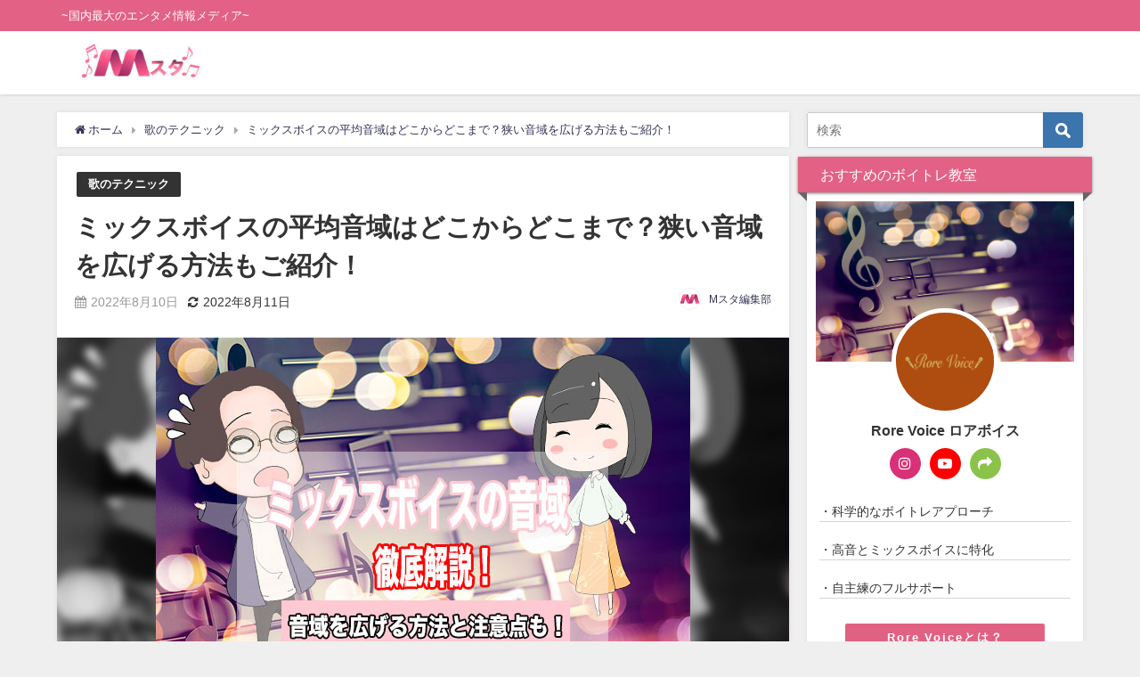

--- FILE ---
content_type: text/html; charset=UTF-8
request_url: https://music-studio.jp/mixvoice-singing-range/
body_size: 27313
content:
<!DOCTYPE html>
<html lang="ja">
<head>
<meta charset="utf-8">
<meta http-equiv="X-UA-Compatible" content="IE=edge">
<meta name="viewport" content="width=device-width, initial-scale=1" />
<title>ミックスボイスの平均音域はどこからどこまで？狭い音域を広げる方法もご紹介！</title>
<meta name="description" content="この記事では、この様な疑問を持つ方にミックスボイスについてわかりやすくまとめてみました。 ミックスボイスについて伸び悩んでいる方は、是非参考にしてみて下さい。 &#x2714;この記事でわかること ミ">
<meta name="thumbnail" content="https://music-studio.jp/wp-content/uploads/2022/08/mixvoice-singing-range-150x150.jpg" /><meta name="robots" content="archive, follow, index">
<!-- Diver OGP -->
<meta property="og:locale" content="ja_JP" />
<meta property="og:title" content="ミックスボイスの平均音域はどこからどこまで？狭い音域を広げる方法もご紹介！" />
<meta property="og:description" content="この記事では、この様な疑問を持つ方にミックスボイスについてわかりやすくまとめてみました。 ミックスボイスについて伸び悩んでいる方は、是非参考にしてみて下さい。 &#x2714;この記事でわかること ミ" />
<meta property="og:type" content="article" />
<meta property="og:url" content="https://music-studio.jp/mixvoice-singing-range/" />
<meta property="og:image" content="https://music-studio.jp/wp-content/uploads/2022/08/mixvoice-singing-range.jpg" />
<meta property="og:site_name" content="Mスタ" />
<meta name="twitter:card" content="summary_large_image" />
<meta name="twitter:title" content="ミックスボイスの平均音域はどこからどこまで？狭い音域を広げる方法もご紹介！" />
<meta name="twitter:url" content="https://music-studio.jp/mixvoice-singing-range/" />
<meta name="twitter:description" content="この記事では、この様な疑問を持つ方にミックスボイスについてわかりやすくまとめてみました。 ミックスボイスについて伸び悩んでいる方は、是非参考にしてみて下さい。 &#x2714;この記事でわかること ミ" />
<meta name="twitter:image" content="https://music-studio.jp/wp-content/uploads/2022/08/mixvoice-singing-range.jpg" />
<!-- / Diver OGP -->
<link rel="canonical" href="https://music-studio.jp/mixvoice-singing-range/">
<link rel="shortcut icon" href="https://music-studio.jp/wp-content/uploads/2022/06/mstudio-fabs.png">
<!--[if IE]>
		<link rel="shortcut icon" href="">
<![endif]-->
<link rel="apple-touch-icon" href="" />
<link rel='stylesheet'   href='https://music-studio.jp/wp-content/plugins/arconix-shortcodes/includes/css/font-awesome.min.css?ver=4.7.0.02'  media='all'>
<link rel='stylesheet'   href='https://music-studio.jp/wp-content/plugins/arconix-shortcodes/includes/css/arconix-shortcodes.min.css?ver=4.7.0.02'  media='all'>
<link rel='stylesheet'   href='https://music-studio.jp/wp-content/plugins/table-of-contents-plus/screen.min.css?ver=4.7.0.02'  media='all'>
<link rel='stylesheet'   href='https://music-studio.jp/wp-content/plugins/advanced-google-recaptcha/assets/css/captcha.min.css?ver=4.7.0.02'  media='all'>
<link rel='stylesheet'   href='https://music-studio.jp/wp-content/themes/diver/style.min.css?ver=4.7.0.02'  media='all'>
<link rel='stylesheet'   href='https://music-studio.jp/wp-content/themes/diver_child/style.css?ver=4.7.0.02'  media='all'>
<link rel='stylesheet'   href='https://music-studio.jp/wp-content/themes/diver/lib/functions/editor/gutenberg/blocks.min.css?ver=4.7.0.02'  media='all'>
<script type='text/javascript' id='advanced-google-recaptcha-custom-js-extra'>
/* <![CDATA[ */
var agrRecaptcha = {"site_key":"6LcN7F0mAAAAAAajEI5wK22q6V-GAcVk8uQZ-KGg"};
/* ]]> */
</script>
<script src='https://music-studio.jp/wp-content/plugins/advanced-google-recaptcha/assets/js/captcha.min.js?ver=4.7.0.02' id='advanced-google-recaptcha-custom-js'></script>
<script src='https://www.google.com/recaptcha/api.js?onload=agrV3&#038;render=6LcN7F0mAAAAAAajEI5wK22q6V-GAcVk8uQZ-KGg&#038;ver=1.0.15' id='advanced-google-recaptcha-api-js'></script>
		<script type="text/javascript">
				(function(c,l,a,r,i,t,y){
					c[a]=c[a]||function(){(c[a].q=c[a].q||[]).push(arguments)};t=l.createElement(r);t.async=1;
					t.src="https://www.clarity.ms/tag/"+i+"?ref=wordpress";y=l.getElementsByTagName(r)[0];y.parentNode.insertBefore(t,y);
				})(window, document, "clarity", "script", "te4muj0xo6");
		</script>
		<script type="application/ld+json">{
              "@context" : "http://schema.org",
              "@type" : "Article",
              "mainEntityOfPage":{ 
                    "@type":"WebPage", 
                    "@id":"https://music-studio.jp/mixvoice-singing-range/" 
                  }, 
              "headline" : "ミックスボイスの平均音域はどこからどこまで？狭い音域を広げる方法もご紹介！",
              "author" : {
                   "@type" : "Person",
                   "name" : "Mスタ編集部"
                   },
              "datePublished" : "2022-08-10T15:07:15+0900",
              "dateModified" : "2022-08-11T07:39:20+0900",
              "image" : {
                   "@type" : "ImageObject",
                   "url" : "https://music-studio.jp/wp-content/uploads/2022/08/mixvoice-singing-range.jpg",
                   "width" : "600",
                   "height" : "400"
                   },
              "articleSection" : "歌のテクニック",
              "url" : "https://music-studio.jp/mixvoice-singing-range/",
              "publisher" : {
                   "@type" : "Organization",
                   "name" : "Mスタ",
                "logo" : {
                     "@type" : "ImageObject",
                     "url" : "https://music-studio.jp/wp-content/uploads/2022/06/mstudio-logo.jpg"}
                },
                "description" : "この記事では、この様な疑問を持つ方にミックスボイスについてわかりやすくまとめてみました。 ミックスボイスについて伸び悩んでいる方は、是非参考にしてみて下さい。 &#x2714;この記事でわかること ミ"}</script><style>body{background-image:url()}</style><style>#onlynav ul ul,#nav_fixed #nav ul ul,.header-logo #nav ul ul{visibility:hidden;opacity:0;transition:.2s ease-in-out;transform:translateY(10px)}#onlynav ul ul ul,#nav_fixed #nav ul ul ul,.header-logo #nav ul ul ul{transform:translateX(-20px) translateY(0)}#onlynav ul li:hover>ul,#nav_fixed #nav ul li:hover>ul,.header-logo #nav ul li:hover>ul{visibility:visible;opacity:1;transform:translateY(0)}#onlynav ul ul li:hover>ul,#nav_fixed #nav ul ul li:hover>ul,.header-logo #nav ul ul li:hover>ul{transform:translateX(0) translateY(0)}</style><style>body{background-color:#efefef;color:#333}a{color:#335}a:hover{color:#6495ED}.content{color:#000}.content a{color:#6f97bc}.content a:hover{color:#6495ED}.header-wrap,#header ul.sub-menu,#header ul.children,#scrollnav,.description_sp{background:#fff;color:#333}.header-wrap a,#scrollnav a,div.logo_title{color:#335}.header-wrap a:hover,div.logo_title:hover{color:#6495ED}.drawer-nav-btn span{background-color:#335}.drawer-nav-btn:before,.drawer-nav-btn:after{border-color:#335}#scrollnav ul li a{background:rgba(255,255,255,.8);color:#505050}.header_small_menu{background:#e26184;color:#fff}.header_small_menu a{color:#fff}.header_small_menu a:hover{color:#6495ED}#nav_fixed.fixed,#nav_fixed #nav ul ul{background:#fff;color:#333}#nav_fixed.fixed a,#nav_fixed .logo_title{color:#335}#nav_fixed.fixed a:hover{color:#6495ED}#nav_fixed .drawer-nav-btn:before,#nav_fixed .drawer-nav-btn:after{border-color:#335}#nav_fixed .drawer-nav-btn span{background-color:#335}#onlynav{background:#fff;color:#333}#onlynav ul li a{color:#333}#onlynav ul ul.sub-menu{background:#fff}#onlynav div>ul>li>a:before{border-color:#333}#onlynav ul>li:hover>a:hover,#onlynav ul>li:hover>a,#onlynav ul>li:hover li:hover>a,#onlynav ul li:hover ul li ul li:hover>a{background:#5d8ac1;color:#fff}#onlynav ul li ul li ul:before{border-left-color:#fff}#onlynav ul li:last-child ul li ul:before{border-right-color:#fff}#bigfooter{background:#e26184;color:#fff}#bigfooter a{color:#335}#bigfooter a:hover{color:#6495ED}#footer{background:#e26184;color:#fff}#footer a{color:#fff}#footer a:hover{color:#6495ED}#sidebar .widget{background:#fff;color:#333}#sidebar .widget a:hover{color:#6495ED}.post-box-contents,#main-wrap #pickup_posts_container img,.hentry,#single-main .post-sub,.navigation,.single_thumbnail,.in_loop,#breadcrumb,.pickup-cat-list,.maintop-widget,.mainbottom-widget,#share_plz,.sticky-post-box,.catpage_content_wrap,.cat-post-main{background:#fff}.post-box{border-color:#eee}.drawer_content_title,.searchbox_content_title{background:#eee;color:#333}.drawer-nav,#header_search{background:#fff}.drawer-nav,.drawer-nav a,#header_search,#header_search a{color:#000}#footer_sticky_menu{background:rgba(255,255,255,.8)}.footermenu_col{background:rgba(255,255,255,.8);color:#333}a.page-numbers{background:#afafaf;color:#fff}.pagination .current{background:#607d8b;color:#fff}</style><style>.grid_post_thumbnail{height:170px}.post_thumbnail{height:180px}@media screen and (min-width:1201px){#main-wrap,.header-wrap .header-logo,.header_small_content,.bigfooter_wrap,.footer_content,.container_top_widget,.container_bottom_widget{width:90%}}@media screen and (max-width:1200px){#main-wrap,.header-wrap .header-logo,.header_small_content,.bigfooter_wrap,.footer_content,.container_top_widget,.container_bottom_widget{width:96%}}@media screen and (max-width:768px){#main-wrap,.header-wrap .header-logo,.header_small_content,.bigfooter_wrap,.footer_content,.container_top_widget,.container_bottom_widget{width:100%}}@media screen and (min-width:960px){#sidebar{width:310px}}@media screen and (max-width:767px){.grid_post_thumbnail{height:160px}.post_thumbnail{height:130px}}@media screen and (max-width:599px){.grid_post_thumbnail{height:100px}.post_thumbnail{height:70px}}</style><style>@media screen and (min-width:1201px){#main-wrap{width:90%}}@media screen and (max-width:1200px){#main-wrap{width:96%}}</style><style type="text/css">.saboxplugin-wrap{-webkit-box-sizing:border-box;-moz-box-sizing:border-box;-ms-box-sizing:border-box;box-sizing:border-box;border:1px solid #eee;width:100%;clear:both;display:block;overflow:hidden;word-wrap:break-word;position:relative}.saboxplugin-wrap .saboxplugin-gravatar{float:left;padding:0 20px 20px 20px}.saboxplugin-wrap .saboxplugin-gravatar img{max-width:100px;height:auto;border-radius:0;}.saboxplugin-wrap .saboxplugin-authorname{font-size:18px;line-height:1;margin:20px 0 0 20px;display:block}.saboxplugin-wrap .saboxplugin-authorname a{text-decoration:none}.saboxplugin-wrap .saboxplugin-authorname a:focus{outline:0}.saboxplugin-wrap .saboxplugin-desc{display:block;margin:5px 20px}.saboxplugin-wrap .saboxplugin-desc a{text-decoration:underline}.saboxplugin-wrap .saboxplugin-desc p{margin:5px 0 12px}.saboxplugin-wrap .saboxplugin-web{margin:0 20px 15px;text-align:left}.saboxplugin-wrap .sab-web-position{text-align:right}.saboxplugin-wrap .saboxplugin-web a{color:#ccc;text-decoration:none}.saboxplugin-wrap .saboxplugin-socials{position:relative;display:block;background:#fcfcfc;padding:5px;border-top:1px solid #eee}.saboxplugin-wrap .saboxplugin-socials a svg{width:20px;height:20px}.saboxplugin-wrap .saboxplugin-socials a svg .st2{fill:#fff; transform-origin:center center;}.saboxplugin-wrap .saboxplugin-socials a svg .st1{fill:rgba(0,0,0,.3)}.saboxplugin-wrap .saboxplugin-socials a:hover{opacity:.8;-webkit-transition:opacity .4s;-moz-transition:opacity .4s;-o-transition:opacity .4s;transition:opacity .4s;box-shadow:none!important;-webkit-box-shadow:none!important}.saboxplugin-wrap .saboxplugin-socials .saboxplugin-icon-color{box-shadow:none;padding:0;border:0;-webkit-transition:opacity .4s;-moz-transition:opacity .4s;-o-transition:opacity .4s;transition:opacity .4s;display:inline-block;color:#fff;font-size:0;text-decoration:inherit;margin:5px;-webkit-border-radius:0;-moz-border-radius:0;-ms-border-radius:0;-o-border-radius:0;border-radius:0;overflow:hidden}.saboxplugin-wrap .saboxplugin-socials .saboxplugin-icon-grey{text-decoration:inherit;box-shadow:none;position:relative;display:-moz-inline-stack;display:inline-block;vertical-align:middle;zoom:1;margin:10px 5px;color:#444;fill:#444}.clearfix:after,.clearfix:before{content:' ';display:table;line-height:0;clear:both}.ie7 .clearfix{zoom:1}.saboxplugin-socials.sabox-colored .saboxplugin-icon-color .sab-twitch{border-color:#38245c}.saboxplugin-socials.sabox-colored .saboxplugin-icon-color .sab-behance{border-color:#003eb0}.saboxplugin-socials.sabox-colored .saboxplugin-icon-color .sab-deviantart{border-color:#036824}.saboxplugin-socials.sabox-colored .saboxplugin-icon-color .sab-digg{border-color:#00327c}.saboxplugin-socials.sabox-colored .saboxplugin-icon-color .sab-dribbble{border-color:#ba1655}.saboxplugin-socials.sabox-colored .saboxplugin-icon-color .sab-facebook{border-color:#1e2e4f}.saboxplugin-socials.sabox-colored .saboxplugin-icon-color .sab-flickr{border-color:#003576}.saboxplugin-socials.sabox-colored .saboxplugin-icon-color .sab-github{border-color:#264874}.saboxplugin-socials.sabox-colored .saboxplugin-icon-color .sab-google{border-color:#0b51c5}.saboxplugin-socials.sabox-colored .saboxplugin-icon-color .sab-html5{border-color:#902e13}.saboxplugin-socials.sabox-colored .saboxplugin-icon-color .sab-instagram{border-color:#1630aa}.saboxplugin-socials.sabox-colored .saboxplugin-icon-color .sab-linkedin{border-color:#00344f}.saboxplugin-socials.sabox-colored .saboxplugin-icon-color .sab-pinterest{border-color:#5b040e}.saboxplugin-socials.sabox-colored .saboxplugin-icon-color .sab-reddit{border-color:#992900}.saboxplugin-socials.sabox-colored .saboxplugin-icon-color .sab-rss{border-color:#a43b0a}.saboxplugin-socials.sabox-colored .saboxplugin-icon-color .sab-sharethis{border-color:#5d8420}.saboxplugin-socials.sabox-colored .saboxplugin-icon-color .sab-soundcloud{border-color:#995200}.saboxplugin-socials.sabox-colored .saboxplugin-icon-color .sab-spotify{border-color:#0f612c}.saboxplugin-socials.sabox-colored .saboxplugin-icon-color .sab-stackoverflow{border-color:#a95009}.saboxplugin-socials.sabox-colored .saboxplugin-icon-color .sab-steam{border-color:#006388}.saboxplugin-socials.sabox-colored .saboxplugin-icon-color .sab-user_email{border-color:#b84e05}.saboxplugin-socials.sabox-colored .saboxplugin-icon-color .sab-tumblr{border-color:#10151b}.saboxplugin-socials.sabox-colored .saboxplugin-icon-color .sab-twitter{border-color:#0967a0}.saboxplugin-socials.sabox-colored .saboxplugin-icon-color .sab-vimeo{border-color:#0d7091}.saboxplugin-socials.sabox-colored .saboxplugin-icon-color .sab-windows{border-color:#003f71}.saboxplugin-socials.sabox-colored .saboxplugin-icon-color .sab-whatsapp{border-color:#003f71}.saboxplugin-socials.sabox-colored .saboxplugin-icon-color .sab-wordpress{border-color:#0f3647}.saboxplugin-socials.sabox-colored .saboxplugin-icon-color .sab-yahoo{border-color:#14002d}.saboxplugin-socials.sabox-colored .saboxplugin-icon-color .sab-youtube{border-color:#900}.saboxplugin-socials.sabox-colored .saboxplugin-icon-color .sab-xing{border-color:#000202}.saboxplugin-socials.sabox-colored .saboxplugin-icon-color .sab-mixcloud{border-color:#2475a0}.saboxplugin-socials.sabox-colored .saboxplugin-icon-color .sab-vk{border-color:#243549}.saboxplugin-socials.sabox-colored .saboxplugin-icon-color .sab-medium{border-color:#00452c}.saboxplugin-socials.sabox-colored .saboxplugin-icon-color .sab-quora{border-color:#420e00}.saboxplugin-socials.sabox-colored .saboxplugin-icon-color .sab-meetup{border-color:#9b181c}.saboxplugin-socials.sabox-colored .saboxplugin-icon-color .sab-goodreads{border-color:#000}.saboxplugin-socials.sabox-colored .saboxplugin-icon-color .sab-snapchat{border-color:#999700}.saboxplugin-socials.sabox-colored .saboxplugin-icon-color .sab-500px{border-color:#00557f}.saboxplugin-socials.sabox-colored .saboxplugin-icon-color .sab-mastodont{border-color:#185886}.sabox-plus-item{margin-bottom:20px}@media screen and (max-width:480px){.saboxplugin-wrap{text-align:center}.saboxplugin-wrap .saboxplugin-gravatar{float:none;padding:20px 0;text-align:center;margin:0 auto;display:block}.saboxplugin-wrap .saboxplugin-gravatar img{float:none;display:inline-block;display:-moz-inline-stack;vertical-align:middle;zoom:1}.saboxplugin-wrap .saboxplugin-desc{margin:0 10px 20px;text-align:center}.saboxplugin-wrap .saboxplugin-authorname{text-align:center;margin:10px 0 20px}}body .saboxplugin-authorname a,body .saboxplugin-authorname a:hover{box-shadow:none;-webkit-box-shadow:none}a.sab-profile-edit{font-size:16px!important;line-height:1!important}.sab-edit-settings a,a.sab-profile-edit{color:#0073aa!important;box-shadow:none!important;-webkit-box-shadow:none!important}.sab-edit-settings{margin-right:15px;position:absolute;right:0;z-index:2;bottom:10px;line-height:20px}.sab-edit-settings i{margin-left:5px}.saboxplugin-socials{line-height:1!important}.rtl .saboxplugin-wrap .saboxplugin-gravatar{float:right}.rtl .saboxplugin-wrap .saboxplugin-authorname{display:flex;align-items:center}.rtl .saboxplugin-wrap .saboxplugin-authorname .sab-profile-edit{margin-right:10px}.rtl .sab-edit-settings{right:auto;left:0}img.sab-custom-avatar{max-width:75px;}.saboxplugin-wrap {margin-top:0px; margin-bottom:0px; padding: 0px 0px }.saboxplugin-wrap .saboxplugin-authorname {font-size:18px; line-height:25px;}.saboxplugin-wrap .saboxplugin-desc p, .saboxplugin-wrap .saboxplugin-desc {font-size:14px !important; line-height:21px !important;}.saboxplugin-wrap .saboxplugin-web {font-size:14px;}.saboxplugin-wrap .saboxplugin-socials a svg {width:18px;height:18px;}</style><link rel="icon" href="https://music-studio.jp/wp-content/uploads/2022/06/cropped-mstudio-fabs-32x32.png" sizes="32x32" />
<link rel="icon" href="https://music-studio.jp/wp-content/uploads/2022/06/cropped-mstudio-fabs-192x192.png" sizes="192x192" />
<link rel="apple-touch-icon" href="https://music-studio.jp/wp-content/uploads/2022/06/cropped-mstudio-fabs-180x180.png" />
<meta name="msapplication-TileImage" content="https://music-studio.jp/wp-content/uploads/2022/06/cropped-mstudio-fabs-270x270.png" />
		<style type="text/css" id="wp-custom-css">
			/*----------------------------
追記: AddQuicktag の装飾
---------------------------- */
.B-highlighter{background:linear-gradient(transparent 60%, rgb(182, 22, 20) 60%);}
.G-highlighter{background:linear-gradient(transparent 60%, rgb(255, 201, 210) 60%);}

/*テーブルの横スクロールのためのCSSはここから*/
 table{ 
    width:100%;
}
.scroll{
    overflow: auto;
    white-space:nowrap;
}
.scroll::-webkit-scrollbar{
    height: 15px;
}
.scroll::-webkit-scrollbar-track{
    background: #f1f1f1;
}
.scroll::-webkit-scrollbar-thumb{
    background: #bbb;
}
 /*テーブルの横スクロールのためのCSSはここまで*/

/*アプリーチの横スクロールのためのCSSはここから*/
.appreach {
  text-align: left;
  padding: 10px;
  border: 1px solid #7C7C7C;
  overflow: hidden;
}
.appreach:after {
  content: "";
  display: block;
  clear: both;
}
.appreach p {
  margin: 0;
}
.appreach a:after {
  display: none;
}
.appreach__icon {
  float: left;
  border-radius: 10%;
  overflow: hidden;
  margin: 0 3% 0 0 !important;
  width: 25% !important;
  height: auto !important;
  max-width: 120px !important;
}
.appreach__detail {
  display: inline-block;
  font-size: 20px;
  line-height: 1.5;
  width: 72%;
  max-width: 72%;
}
.appreach__detail:after {
  content: "";
  display: block;
  clear: both;
}
.appreach__name {
  font-size: 16px;
  line-height: 1.5em !important;
  max-height: 3em;
  overflow: hidden;
}
.appreach__info {
  font-size: 12px !important;
}
.appreach__developper, .appreach__price {
  margin-right: 0.5em;
}
.appreach__posted a {
  margin-left: 0.5em;
}
.appreach__links {
  float: left;
  height: 40px;
  margin-top: 8px;
  white-space: nowrap;
}
.appreach__aslink img {
  margin-right: 10px;
  height: 40px;
  width: 135px;
}
.appreach__gplink img {
  height: 40px;
  width: 134.5px;
}
.appreach__star {
  position: relative;
  font-size: 14px !important;
  height: 1.5em;
  width: 5em;
}
.appreach__star__base {
  position: absolute;
  color: #737373;
}
.appreach__star__evaluate {
  position: absolute;
  color: #ffc107;
  overflow: hidden;
  white-space: nowrap;
}

 /*アプリーチの横スクロールのためのCSSはここまで*/

/************************************
** 横長テーブル
************************************/
.p-sticky-table{
  white-space: nowrap;
  line-height:1.6;
}
.p-sticky-table table{
  border:none;
  border: 1px solid #dedede;
  border-bottom: none;
  border-collapse: collapse;
  word-break: break-all;
  table-layout: fixed;
  display:block;
  overflow:scroll;
}
.p-sticky-table thead th:first-child {
  position: -webkit-sticky;
  position: sticky;
  top: 0;
  left: 0;
  z-index: 3;
}
.p-sticky-table thead th {
  position: -webkit-sticky;
  position: sticky;
  top: 0;
  z-index: 2;
  text-align:center;
}
.p-sticky-table tbody th:first-child{
  position: -webkit-sticky;
  position: sticky;
  left: 0;
  z-index: 1;
  border:none;
  white-space: normal;
  min-width: 130px;
}
.p-sticky-table th, .p-sticky-table td {
  min-width: 50px;
  text-align: left;
  font-size: 16px !important;
  position: relative;
  padding: 13px !important;
  color: #333;
  border: none !important;
  z-index: 0;
  vertical-align:middle !important;
  background:#fff;
}
.p-sticky-table th{
  background:#ffc9d2 !important;
  letter-spacing: 1px;
  font-weight: 500 !important;
  color: #555 !important;
}
.p-sticky-table tr{
  border-bottom:none !important;
}
.p-sticky-table img{
  margin: 10px auto;
  display: block;
  padding: 0;
  max-width: 80% !important;
}
.p-sticky-table table th::before, .p-sticky-table table td::before {
  content: "";
  position: absolute;
  top: 0;
  left: 0;
  width: 100%;
  height: 100%;
  box-sizing: border-box;
  border-right: 1px solid #dedede;
  border-bottom: 1px solid #dedede;
  z-index: -1;
}
/* スマホ */
@media screen and (max-width: 560px) {
  .p-sticky-table table {
    }
  .p-sticky-table thead th:first-child, .p-sticky-table tbody th:first-child {
        min-width: 25vw;
    }
   .p-sticky-table th, .p-sticky-table td {
        font-size: 12px !important;
        padding: 7px !important;
    }
}
/* 中央寄せ */
.pst-center td {
  text-align: center;
}
/*①タイトルの背景色と文字色を変更*/ 
.sc_toggle_title { 
     background-color: #E16183;
     color: #fff;
}
/*②タイトル下の▼の背景色を変更*/
.sc_toggle_title.active:before {
     border-top: 10px solid #E16183;
}

/* ReCAPTHA対応 */
.grecaptcha-badge { visibility: hidden; }		</style>
		
<script src="https://www.youtube.com/iframe_api"></script>


		<script>
		(function(i,s,o,g,r,a,m){i['GoogleAnalyticsObject']=r;i[r]=i[r]||function(){(i[r].q=i[r].q||[]).push(arguments)},i[r].l=1*new Date();a=s.createElement(o),m=s.getElementsByTagName(o)[0];a.async=1;a.src=g;m.parentNode.insertBefore(a,m)})(window,document,'script','//www.google-analytics.com/analytics.js','ga');ga('create',"UA-229354933-1",'auto');ga('send','pageview');</script>
	
<!-- Global site tag (gtag.js) - Google Analytics -->
<script async src="https://www.googletagmanager.com/gtag/js?id=G-NNMEEGS3HB"></script>
<script>
  window.dataLayer = window.dataLayer || [];
  function gtag(){dataLayer.push(arguments);}
  gtag('js', new Date());

  gtag('config', 'G-NNMEEGS3HB');
</script>

<!-- Global site tag (gtag.js) - Google Analytics -->
<script async src="https://www.googletagmanager.com/gtag/js?id=UA-229354933-1"></script>
<script>
  window.dataLayer = window.dataLayer || [];
  function gtag(){dataLayer.push(arguments);}
  gtag('js', new Date());

  gtag('config', 'UA-229354933-1');
</script>

<script async src="https://pagead2.googlesyndication.com/pagead/js/adsbygoogle.js?client=ca-pub-6334917804650036"
     crossorigin="anonymous"></script>
</head>
<body itemscope="itemscope" itemtype="http://schema.org/WebPage" class="post-template-default single single-post postid-2384 single-format-standard wp-embed-responsive">

<div id="container">
<!-- header -->
	<!-- lpページでは表示しない -->
	<div id="header" class="clearfix">
					<header class="header-wrap" role="banner" itemscope="itemscope" itemtype="http://schema.org/WPHeader">
			<div class="header_small_menu clearfix">
		<div class="header_small_content">
			<div id="description">~国内最大のエンタメ情報メディア~</div>
			<nav class="header_small_menu_right" role="navigation" itemscope="itemscope" itemtype="http://scheme.org/SiteNavigationElement">
							</nav>
		</div>
	</div>

			<div class="header-logo clearfix">
				

				<!-- /Navigation -->
				<div id="logo">
										<a href="https://music-studio.jp/">
													<img src="https://music-studio.jp/wp-content/uploads/2022/06/mstudio-logo.jpg" alt="Mスタ">
											</a>
				</div>
									<nav id="nav" role="navigation" itemscope="itemscope" itemtype="http://scheme.org/SiteNavigationElement">
											</nav>
							</div>
		</header>
		<nav id="scrollnav" class="inline-nospace" role="navigation" itemscope="itemscope" itemtype="http://scheme.org/SiteNavigationElement">
					</nav>
		
		<div id="nav_fixed">
		<div class="header-logo clearfix">
			<!-- Navigation -->
			

			<!-- /Navigation -->
			<div class="logo clearfix">
				<a href="https://music-studio.jp/">
											<img src="https://music-studio.jp/wp-content/uploads/2022/06/mstudio-logo.jpg" alt="Mスタ">
									</a>
			</div>
					<nav id="nav" role="navigation" itemscope="itemscope" itemtype="http://scheme.org/SiteNavigationElement">
							</nav>
				</div>
	</div>
							</div>
	<div class="d_sp">
		</div>
	
	<div id="main-wrap">
	<!-- main -->
	
	<main id="single-main"  style="float:left;margin-right:-330px;padding-right:330px;" role="main">
									<!-- パンくず -->
				<ul id="breadcrumb" itemscope itemtype="http://schema.org/BreadcrumbList">
<li itemprop="itemListElement" itemscope itemtype="http://schema.org/ListItem"><a href="https://music-studio.jp/" itemprop="item"><span itemprop="name"><i class="fa fa-home" aria-hidden="true"></i> ホーム</span></a><meta itemprop="position" content="1" /></li><li itemprop="itemListElement" itemscope itemtype="http://schema.org/ListItem"><a href="https://music-studio.jp/category/%e6%ad%8c%e3%81%ae%e3%83%86%e3%82%af%e3%83%8b%e3%83%83%e3%82%af/" itemprop="item"><span itemprop="name">歌のテクニック</span></a><meta itemprop="position" content="2" /></li><li class="breadcrumb-title" itemprop="itemListElement" itemscope itemtype="http://schema.org/ListItem"><a href="https://music-studio.jp/mixvoice-singing-range/" itemprop="item"><span itemprop="name">ミックスボイスの平均音域はどこからどこまで？狭い音域を広げる方法もご紹介！</span></a><meta itemprop="position" content="3" /></li></ul> 
				<div id="content_area" class="fadeIn animated">
										<article id="post-2384" class="post-2384 post type-post status-publish format-standard has-post-thumbnail hentry category-5 tag-7" >
						<header>
							<div class="post-meta clearfix">
								<div class="cat-tag">
																			<div class="single-post-category" style="background:"><a href="https://music-studio.jp/category/%e6%ad%8c%e3%81%ae%e3%83%86%e3%82%af%e3%83%8b%e3%83%83%e3%82%af/" rel="category tag">歌のテクニック</a></div>
																										</div>

								<h1 class="single-post-title entry-title">ミックスボイスの平均音域はどこからどこまで？狭い音域を広げる方法もご紹介！</h1>
								<div class="post-meta-bottom">
																	<time class="single-post-date published updated" datetime="2022-08-10"><i class="fa fa-calendar" aria-hidden="true"></i>2022年8月10日</time>
																									<time class="single-post-date modified" datetime="2022-08-11"><i class="fa fa-refresh" aria-hidden="true"></i>2022年8月11日</time>
																
								</div>
																	<ul class="post-author vcard author">
									<li class="post-author-thum"><img alt='' src='https://music-studio.jp/wp-content/uploads/2022/08/mmm.jpg' srcset='https://music-studio.jp/wp-content/uploads/2022/08/mmm.jpg 2x' class='avatar avatar-25 photo sab-custom-avatar' height='25' width='25' /></li>
									<li class="post-author-name fn post-author"><a href="https://music-studio.jp/author/rore-writer/">Mスタ編集部</a>
									</li>
									</ul>
															</div>
							<figure class="single_thumbnail" style="background-image:url(https://music-studio.jp/wp-content/uploads/2022/08/mixvoice-singing-range-300x200.jpg)"><img src="https://music-studio.jp/wp-content/uploads/2022/08/mixvoice-singing-range.jpg" alt="ミックスボイス　音域"></figure>

						</header>
						<section class="single-post-main">
																

								<div class="content">
																<div class="w_b_box w_b_w100 w_b_flex w_b_div"><div class="w_b_wrap w_b_wrap_talk w_b_L w_b_flex w_b_div" style=""><div class="w_b_ava_box w_b_relative w_b_ava_L w_b_col w_b_f_n w_b_div"><div class="w_b_icon_wrap w_b_relative w_b_div"><div class="w_b_ava_wrap w_b_direction_L w_b_mp0 w_b_div"><div class="w_b_ava_effect w_b_relative w_b_oh w_b_radius w_b_size_M w_b_div" style="">
<img src="https://music-studio.jp/wp-content/uploads/2022/06/rore11.jpg" width="96" height="96" alt="エム" class="w_b_ava_img w_b_w100 w_b_h100  w_b_mp0 w_b_img" style="" />
</div></div></div><div class="w_b_name w_b_w100 w_b_lh w_b_name_C w_b_ta_C w_b_mp0 w_b_div">エム</div></div><div class="w_b_bal_box w_b_bal_L w_b_relative w_b_direction_L w_b_w100 w_b_div"><div class="w_b_space w_b_mp0 w_b_div"><svg version="1.1" xmlns="http://www.w3.org/2000/svg" xmlns:xlink="http://www.w3.org/1999/xlink" x="0px" y="0px" width="1" height="38" viewBox="0 0 1 1" fill="transparent" stroke="transparent" stroke-miterlimit="10" class="w_b_db w_b_mp0"><polygon fill="transparent" stroke="transparent" points="0,1 0,1 0,1 0,1 "/></svg></div><div class="w_b_bal_outer w_b_flex w_b_mp0 w_b_relative w_b_div" style=""><div class="w_b_bal_wrap w_b_bal_wrap_L w_b_div"><div class="w_b_bal w_b_relative w_b_talk w_b_talk_L w_b_shadow_L w_b_ta_L w_b_div"><div class="w_b_quote w_b_div">よく耳にするミックスボイスってなに？</p>
<p>ミックスボイスの平均音域が知りたい！</div></div></div></div></div></div></div>
<p>この記事では、この様な疑問を持つ方に<strong><span class="G-highlighter g">ミックスボイスについてわかりやすく</span></strong>まとめてみました。</p>
<p><strong><span class="G-highlighter g">ミックスボイスについて伸び悩んでいる方</span></strong>は、是非参考にしてみて下さい。</p>
<div class="sc_frame_wrap inline custom">
<div class="sc_frame_title" style="color: #fff; background-color: #e26184;">&#x2714;この記事でわかること</div>
<div class="sc_frame " style="border-color: #e26184; background-color: #fff; color: #333;">
<ul>
<li class="sc_frame_text">ミックスボイスの出し方について</li>
<li>ミックスボイスの平均音域について</li>
<li>ミックスボイスの音域を広げるのにオススメのボイトレ教室</li>
</ul>
</div>
<div id="toc_container" class="no_bullets"><p class="toc_title">Contents</p><ul class="toc_list"><li><a href="#i"><span class="toc_number toc_depth_1">1</span> そもそもミックスボイスとはどんな声？</a></li><li><a href="#i-2"><span class="toc_number toc_depth_1">2</span> ミックスボイスの出し方と練習法</a></li><li><a href="#i-3"><span class="toc_number toc_depth_1">3</span> ミックスボイスの音域を知る前に「地声」と「裏声」の音域を知ろう</a><ul><li><a href="#i-4"><span class="toc_number toc_depth_2">3.1</span> 地声の音域</a></li><li><a href="#i-5"><span class="toc_number toc_depth_2">3.2</span> 裏声の音域</a></li></ul></li><li><a href="#i-6"><span class="toc_number toc_depth_1">4</span> ミックスボイスの音域ってどこからどこまで？平均音域を男女別で徹底解説！</a><ul><li><ul><li><a href="#back_number"><span class="toc_number toc_depth_3">4.0.1</span> 【男性の平均音域の曲】back number</a></li><li><a href="#MrChildren"><span class="toc_number toc_depth_3">4.0.2</span> 【男性の平均音域の曲】Mr.Children</a></li><li><a href="#i-7"><span class="toc_number toc_depth_3">4.0.3</span> 【女性の平均音域の曲】あいみょん</a></li></ul></li></ul></li><li><a href="#4"><span class="toc_number toc_depth_1">5</span> ミックスボイスの音域を限界まで広げる4つの方法</a><ul><li><a href="#i-8"><span class="toc_number toc_depth_2">5.1</span> 地声の音域を把握する</a></li><li><a href="#i-9"><span class="toc_number toc_depth_2">5.2</span> 正しい腹式呼吸を取得する</a></li><li><a href="#i-10"><span class="toc_number toc_depth_2">5.3</span> 裏声を鍛える</a></li><li><a href="#i-11"><span class="toc_number toc_depth_2">5.4</span> 地声の音域を広げる</a></li></ul></li><li><a href="#i-12"><span class="toc_number toc_depth_1">6</span>  ミックスボイスの音域を広げるときの注意点</a><ul><li><a href="#i-13"><span class="toc_number toc_depth_2">6.1</span> 大きな声を出しすぎない</a></li><li><a href="#i-14"><span class="toc_number toc_depth_2">6.2</span> 無理して練習しすぎない</a></li><li><a href="#i-15"><span class="toc_number toc_depth_2">6.3</span> ミックスボイスの練習で焦らない</a></li></ul></li><li><a href="#i-16"><span class="toc_number toc_depth_1">7</span> ミックスボイスを使う歌手</a></li><li><a href="#3"><span class="toc_number toc_depth_1">8</span> ミックスボイスの音域を広げるのにオススメのボイトレ教室3選</a><ul><li><a href="#i-17"><span class="toc_number toc_depth_2">8.1</span> シアーミュージック</a></li><li><a href="#i-18"><span class="toc_number toc_depth_2">8.2</span> 椿音楽教室</a></li><li><a href="#i-19"><span class="toc_number toc_depth_2">8.3</span> アバロンミュージックスクール</a></li></ul></li><li><a href="#i-20"><span class="toc_number toc_depth_1">9</span> ミックスボイス音域まとめ！</a></li></ul></div>

</div>
<h2><span id="i">そもそもミックスボイスとはどんな声？</span></h2>
<p><img loading="lazy" data-src="https://music-studio.jp/wp-content/uploads/2022/08/IMG_8273.jpg" alt="" width="600" height="400" class="size-full wp-image-2385 aligncenter lazyload" data-srcset="https://music-studio.jp/wp-content/uploads/2022/08/IMG_8273.jpg 600w, https://music-studio.jp/wp-content/uploads/2022/08/IMG_8273-300x200.jpg 300w" data-sizes="(max-width: 600px) 100vw, 600px" /></p>
<p>ミックスボイスとは、<strong><span class="G-highlighter g">地声（チェストボイス）と裏声（ファルセット）が混ざったようなちょうど中間の声</span></strong>のことです。</p>
<p>ミックスボイスを取得する事ができれば地声のような力強さも保ちつつ、裏声のような高音も出すことができます。</p>
<p>また<strong><span class="G-highlighter g">喉を痛めることからも避けれる</span></strong>ので取得したい技ですね。</p>
<div class="w_b_box w_b_w100 w_b_flex w_b_div"><div class="w_b_wrap w_b_wrap_talk w_b_L w_b_flex w_b_div" style=""><div class="w_b_ava_box w_b_relative w_b_ava_L w_b_col w_b_f_n w_b_div"><div class="w_b_icon_wrap w_b_relative w_b_div"><div class="w_b_ava_wrap w_b_direction_L w_b_mp0 w_b_div"><div class="w_b_ava_effect w_b_relative w_b_oh w_b_radius w_b_size_M w_b_div" style="">
<img data-src="https://music-studio.jp/wp-content/uploads/2022/06/yu.jpg" width="96" height="96" alt="ユウ" class="w_b_ava_img w_b_w100 w_b_h100  w_b_mp0 w_b_img lazyload" style="" />
</div></div></div><div class="w_b_name w_b_w100 w_b_lh w_b_name_C w_b_ta_C w_b_mp0 w_b_div">ユウ</div></div><div class="w_b_bal_box w_b_bal_L w_b_relative w_b_direction_L w_b_w100 w_b_div"><div class="w_b_space w_b_mp0 w_b_div"><svg version="1.1" xmlns="http://www.w3.org/2000/svg" xmlns:xlink="http://www.w3.org/1999/xlink" x="0px" y="0px" width="1" height="38" viewBox="0 0 1 1" fill="transparent" stroke="transparent" stroke-miterlimit="10" class="w_b_db w_b_mp0"><polygon fill="transparent" stroke="transparent" points="0,1 0,1 0,1 0,1 "/></svg></div><div class="w_b_bal_outer w_b_flex w_b_mp0 w_b_relative w_b_div" style=""><div class="w_b_bal_wrap w_b_bal_wrap_L w_b_div"><div class="w_b_bal w_b_relative w_b_talk w_b_talk_L w_b_shadow_L w_b_ta_L w_b_div"><div class="w_b_quote w_b_div">ミックスボイスを取得すると無理なく歌えますね！</div></div></div></div></div></div></div>
<h2><span id="i-2">ミックスボイスの出し方と練習法</span></h2>
<p><img loading="lazy" data-src="https://music-studio.jp/wp-content/uploads/2022/08/IMG_8279.jpg" alt="" width="600" height="400" class="size-full wp-image-2386 aligncenter lazyload" data-srcset="https://music-studio.jp/wp-content/uploads/2022/08/IMG_8279.jpg 600w, https://music-studio.jp/wp-content/uploads/2022/08/IMG_8279-300x200.jpg 300w" data-sizes="(max-width: 600px) 100vw, 600px" /></p>
<p>ミックスボイスを練習するにはまず<strong><span class="G-highlighter g">「裏声」を取得しましょう。</span></strong></p>
<p>体を「脱力」した状態で裏声を使い、曲を一曲歌いきることを目標に練習して下さい。</p>
<p>ミックスボイスの定義は難しく曖昧なので、何回も歌ってみて<strong><span class="G-highlighter g">しっかり体で感覚を覚える事</span></strong>をオススメします。</p>
<p><a href="https://music-studio.jp/mixvoice-how-to/" target="_blank" rel="noopener noreferrer">ミックスボイスが簡単に出せるようになるコツはこちら</a>▼</p>
<div class="sc_getpost"><a class="clearfix" href="https://music-studio.jp/mixvoice-how-to/" ><div class="sc_getpost_thumb"><img data-src="https://music-studio.jp/wp-content/uploads/2022/11/5F7ED10B-BF4D-44E9-A3CD-02A9057BCF44-150x150.png" alt="【ボイストレーナーが教える！】ミックスボイスの出し方は？高音域を簡単に出せるコツとおすすめ練習方法を紹介！" class="lazyload" /></div><div class="title">【ボイストレーナーが教える！】ミックスボイスの出し方は？高音域を簡単に出せるコツとおすすめ練習方法を紹介！</div><div class="date">2022.11.17</div><div class="substr">歌の上達のために欠かせないのが「ミックスボイス」という技術。 でも、「そもそもミックスボイスってどんな声なのか、どうやって出すのかさっぱりわからない！」という方も多いのではないでしょうか。 今回は、Mスタの監修者でもある高音特化のボイトレRore Voiceのユウ先生にミックスボイスの用語の意味から...</div></a></div>
<div class="w_b_box w_b_w100 w_b_flex w_b_div"><div class="w_b_wrap w_b_wrap_talk w_b_L w_b_flex w_b_div" style=""><div class="w_b_ava_box w_b_relative w_b_ava_L w_b_col w_b_f_n w_b_div"><div class="w_b_icon_wrap w_b_relative w_b_div"><div class="w_b_ava_wrap w_b_direction_L w_b_mp0 w_b_div"><div class="w_b_ava_effect w_b_relative w_b_oh w_b_radius w_b_size_M w_b_div" style="">
<img data-src="https://music-studio.jp/wp-content/uploads/2022/06/yu.jpg" width="96" height="96" alt="ユウ" class="w_b_ava_img w_b_w100 w_b_h100  w_b_mp0 w_b_img lazyload" style="" />
</div></div></div><div class="w_b_name w_b_w100 w_b_lh w_b_name_C w_b_ta_C w_b_mp0 w_b_div">ユウ</div></div><div class="w_b_bal_box w_b_bal_L w_b_relative w_b_direction_L w_b_w100 w_b_div"><div class="w_b_space w_b_mp0 w_b_div"><svg version="1.1" xmlns="http://www.w3.org/2000/svg" xmlns:xlink="http://www.w3.org/1999/xlink" x="0px" y="0px" width="1" height="38" viewBox="0 0 1 1" fill="transparent" stroke="transparent" stroke-miterlimit="10" class="w_b_db w_b_mp0"><polygon fill="transparent" stroke="transparent" points="0,1 0,1 0,1 0,1 "/></svg></div><div class="w_b_bal_outer w_b_flex w_b_mp0 w_b_relative w_b_div" style=""><div class="w_b_bal_wrap w_b_bal_wrap_L w_b_div"><div class="w_b_bal w_b_relative w_b_talk w_b_talk_L w_b_shadow_L w_b_ta_L w_b_div"><div class="w_b_quote w_b_div">地声・中間声・裏声をスムーズに使いこなせるようにしましょう。</div></div></div></div></div></div></div>
<span></span></p>
<h2><span id="i-3">ミックスボイスの音域を知る前に「地声」と「裏声」の音域を知ろう</span></h2>
<p><img loading="lazy" data-src="https://music-studio.jp/wp-content/uploads/2022/08/IMG_8341.jpg" alt="" width="600" height="400" class="aligncenter size-full wp-image-2615 lazyload" data-srcset="https://music-studio.jp/wp-content/uploads/2022/08/IMG_8341.jpg 600w, https://music-studio.jp/wp-content/uploads/2022/08/IMG_8341-300x200.jpg 300w" data-sizes="(max-width: 600px) 100vw, 600px" /></p>
<p>ミックスボイスを練習する時に<strong><span class="G-highlighter g">自分の音域を把握することはとても大切</span></strong>です。</p>
<p>そこで<strong><span class="G-highlighter g">わかりやすく音域をチェックできるよう</span></strong>に平均音域などをまとめてみました。</p>
<p>是非、参考にして自分の音域をチェックしてみて下さい。</p>
<div class="w_b_box w_b_w100 w_b_flex w_b_div"><div class="w_b_wrap w_b_wrap_talk w_b_L w_b_flex w_b_div" style=""><div class="w_b_ava_box w_b_relative w_b_ava_L w_b_col w_b_f_n w_b_div"><div class="w_b_icon_wrap w_b_relative w_b_div"><div class="w_b_ava_wrap w_b_direction_L w_b_mp0 w_b_div"><div class="w_b_ava_effect w_b_relative w_b_oh w_b_radius w_b_size_M w_b_div" style="">
<img data-src="https://music-studio.jp/wp-content/uploads/2022/06/yu.jpg" width="96" height="96" alt="ユウ" class="w_b_ava_img w_b_w100 w_b_h100  w_b_mp0 w_b_img lazyload" style="" />
</div></div></div><div class="w_b_name w_b_w100 w_b_lh w_b_name_C w_b_ta_C w_b_mp0 w_b_div">ユウ</div></div><div class="w_b_bal_box w_b_bal_L w_b_relative w_b_direction_L w_b_w100 w_b_div"><div class="w_b_space w_b_mp0 w_b_div"><svg version="1.1" xmlns="http://www.w3.org/2000/svg" xmlns:xlink="http://www.w3.org/1999/xlink" x="0px" y="0px" width="1" height="38" viewBox="0 0 1 1" fill="transparent" stroke="transparent" stroke-miterlimit="10" class="w_b_db w_b_mp0"><polygon fill="transparent" stroke="transparent" points="0,1 0,1 0,1 0,1 "/></svg></div><div class="w_b_bal_outer w_b_flex w_b_mp0 w_b_relative w_b_div" style=""><div class="w_b_bal_wrap w_b_bal_wrap_L w_b_div"><div class="w_b_bal w_b_relative w_b_talk w_b_talk_L w_b_shadow_L w_b_ta_L w_b_div"><div class="w_b_quote w_b_div">アプリやカラオケなので自分の音域をチェックしてみましょう。</div></div></div></div></div></div></div>
<h3><span id="i-4">地声の音域</span></h3>
<p><img loading="lazy" data-src="https://music-studio.jp/wp-content/uploads/2022/08/IMG_8342.jpg" alt="" width="600" height="400" class="aligncenter wp-image-2616 lazyload" data-srcset="https://music-studio.jp/wp-content/uploads/2022/08/IMG_8342.jpg 1170w, https://music-studio.jp/wp-content/uploads/2022/08/IMG_8342-300x200.jpg 300w, https://music-studio.jp/wp-content/uploads/2022/08/IMG_8342-1024x683.jpg 1024w, https://music-studio.jp/wp-content/uploads/2022/08/IMG_8342-768x512.jpg 768w" data-sizes="(max-width: 600px) 100vw, 600px" /></p>
<p>地声の音域とは、皆さんは<strong><span class="G-highlighter g">普段会話をしたりするときによく出す声</span></strong>です。一番馴染みがありますね。</p>
<p>わかりやすいからこそ普段は気にしない音域だと思いますので、<strong><span class="G-highlighter g">しっかりと平均音をチェック</span></strong>してみて下さい。</p>
<div class="sc_frame_wrap inline custom">
<div class="sc_frame_title" style="color: #fff; background-color: #e26184;">&#x2714;地声の平均音域</div>
<div class="sc_frame " style="border-color: #e26184; background-color: #fff; color: #333;">
<ul>
<li class="sc_frame_text">男性：E2〜D4あたり（平均）</li>
<li>女性：E3〜G4あたり（平均）</li>
</ul>
</div>
<p><strong><span class="G-highlighter g">男性は（レ）</span></strong>のあたり、<strong><span class="G-highlighter g">女性は（ソ）</span></strong>あたりが地声の平均です。</p>
<p>携帯の鍵盤アプリなどで音を聞いてみて下さい。</p>
<div class="w_b_box w_b_w100 w_b_flex w_b_div"><div class="w_b_wrap w_b_wrap_talk w_b_L w_b_flex w_b_div" style=""><div class="w_b_ava_box w_b_relative w_b_ava_L w_b_col w_b_f_n w_b_div"><div class="w_b_icon_wrap w_b_relative w_b_div"><div class="w_b_ava_wrap w_b_direction_L w_b_mp0 w_b_div"><div class="w_b_ava_effect w_b_relative w_b_oh w_b_radius w_b_size_M w_b_div" style="">
<img data-src="https://music-studio.jp/wp-content/uploads/2022/06/yu.jpg" width="96" height="96" alt="ユウ" class="w_b_ava_img w_b_w100 w_b_h100  w_b_mp0 w_b_img lazyload" style="" />
</div></div></div><div class="w_b_name w_b_w100 w_b_lh w_b_name_C w_b_ta_C w_b_mp0 w_b_div">ユウ</div></div><div class="w_b_bal_box w_b_bal_L w_b_relative w_b_direction_L w_b_w100 w_b_div"><div class="w_b_space w_b_mp0 w_b_div"><svg version="1.1" xmlns="http://www.w3.org/2000/svg" xmlns:xlink="http://www.w3.org/1999/xlink" x="0px" y="0px" width="1" height="38" viewBox="0 0 1 1" fill="transparent" stroke="transparent" stroke-miterlimit="10" class="w_b_db w_b_mp0"><polygon fill="transparent" stroke="transparent" points="0,1 0,1 0,1 0,1 "/></svg></div><div class="w_b_bal_outer w_b_flex w_b_mp0 w_b_relative w_b_div" style=""><div class="w_b_bal_wrap w_b_bal_wrap_L w_b_div"><div class="w_b_bal w_b_relative w_b_talk w_b_talk_L w_b_shadow_L w_b_ta_L w_b_div"><div class="w_b_quote w_b_div">やはり女性の方が少し高めですね！</div></div></div></div></div></div></div>
<h3><span id="i-5">裏声の音域</span></h3>
<p><img loading="lazy" data-src="https://music-studio.jp/wp-content/uploads/2022/08/IMG_8343.jpg" alt="" width="600" height="401" class="aligncenter wp-image-2617 lazyload" data-srcset="https://music-studio.jp/wp-content/uploads/2022/08/IMG_8343.jpg 1469w, https://music-studio.jp/wp-content/uploads/2022/08/IMG_8343-300x200.jpg 300w, https://music-studio.jp/wp-content/uploads/2022/08/IMG_8343-1024x684.jpg 1024w, https://music-studio.jp/wp-content/uploads/2022/08/IMG_8343-768x513.jpg 768w" data-sizes="(max-width: 600px) 100vw, 600px" /></p>
<p>裏声は口からではなく<strong><span class="G-highlighter g">「頭の上から声が抜けている感覚」</span></strong>様な感じをイメージした声です。</p>
<p><strong><span class="G-highlighter g">繊細な裏声をしっかりと使うこと</span></strong>で、高い声の曲への挑戦も可能ですね。聞き手側の心に響くような綺麗な裏声を取得出来るようにチェックしてみて下さい。</p>
<div class="sc_frame_wrap inline custom">
<div class="sc_frame_title" style="color: #fff; background-color: #e26184;">&#x2714;裏声の平均音域</div>
<div class="sc_frame " style="border-color: #e26184; background-color: #fff; color: #333;">
<ul>
<li class="sc_frame_text">男性：E4〜C5あたり（平均）</li>
<li>女性：A4〜F5あたり（平均）</li>
</ul>
</div>
<p><strong><span class="G-highlighter g">男性は（ド）</span></strong>のあたり、<strong><span class="G-highlighter g">女性は（ファ）</span></strong>のあたりが裏声の平均です。</p>
<p>裏声はトレーニングで音域を広げることができるのでまた人によって変わってくる可能性もあります。</p>
<div class="w_b_box w_b_w100 w_b_flex w_b_div"><div class="w_b_wrap w_b_wrap_talk w_b_L w_b_flex w_b_div" style=""><div class="w_b_ava_box w_b_relative w_b_ava_L w_b_col w_b_f_n w_b_div"><div class="w_b_icon_wrap w_b_relative w_b_div"><div class="w_b_ava_wrap w_b_direction_L w_b_mp0 w_b_div"><div class="w_b_ava_effect w_b_relative w_b_oh w_b_radius w_b_size_M w_b_div" style="">
<img data-src="https://music-studio.jp/wp-content/uploads/2022/06/yu.jpg" width="96" height="96" alt="ユウ" class="w_b_ava_img w_b_w100 w_b_h100  w_b_mp0 w_b_img lazyload" style="" />
</div></div></div><div class="w_b_name w_b_w100 w_b_lh w_b_name_C w_b_ta_C w_b_mp0 w_b_div">ユウ</div></div><div class="w_b_bal_box w_b_bal_L w_b_relative w_b_direction_L w_b_w100 w_b_div"><div class="w_b_space w_b_mp0 w_b_div"><svg version="1.1" xmlns="http://www.w3.org/2000/svg" xmlns:xlink="http://www.w3.org/1999/xlink" x="0px" y="0px" width="1" height="38" viewBox="0 0 1 1" fill="transparent" stroke="transparent" stroke-miterlimit="10" class="w_b_db w_b_mp0"><polygon fill="transparent" stroke="transparent" points="0,1 0,1 0,1 0,1 "/></svg></div><div class="w_b_bal_outer w_b_flex w_b_mp0 w_b_relative w_b_div" style=""><div class="w_b_bal_wrap w_b_bal_wrap_L w_b_div"><div class="w_b_bal w_b_relative w_b_talk w_b_talk_L w_b_shadow_L w_b_ta_L w_b_div"><div class="w_b_quote w_b_div">沢山練習して今より高い音域を狙いましょう。</div></div></div></div></div></div></div>
</div>
<h2><span id="i-6">ミックスボイスの音域ってどこからどこまで？平均音域を男女別で徹底解説！</span></h2>
<p><img loading="lazy" data-src="https://music-studio.jp/wp-content/uploads/2022/08/IMG_8345.jpg" alt="" width="600" height="400" class="aligncenter size-full wp-image-2619 lazyload" data-srcset="https://music-studio.jp/wp-content/uploads/2022/08/IMG_8345.jpg 600w, https://music-studio.jp/wp-content/uploads/2022/08/IMG_8345-300x200.jpg 300w" data-sizes="(max-width: 600px) 100vw, 600px" /></p>
<p>地声と裏声の平均音域を把握した上での<strong><span class="G-highlighter g">ミックスボイスの平均音域</span></strong>も気になりますよね。</p>
<p>平均音域を知る事で<strong><span class="G-highlighter g">自身の音域がどの位なのかを知ることができる</span></strong>のでチェックしてみて下さい。</p>
<div class="w_b_box w_b_w100 w_b_flex w_b_div"><div class="w_b_wrap w_b_wrap_talk w_b_L w_b_flex w_b_div" style=""><div class="w_b_ava_box w_b_relative w_b_ava_L w_b_col w_b_f_n w_b_div"><div class="w_b_icon_wrap w_b_relative w_b_div"><div class="w_b_ava_wrap w_b_direction_L w_b_mp0 w_b_div"><div class="w_b_ava_effect w_b_relative w_b_oh w_b_radius w_b_size_M w_b_div" style="">
<img data-src="https://music-studio.jp/wp-content/uploads/2022/06/yu.jpg" width="96" height="96" alt="ユウ" class="w_b_ava_img w_b_w100 w_b_h100  w_b_mp0 w_b_img lazyload" style="" />
</div></div></div><div class="w_b_name w_b_w100 w_b_lh w_b_name_C w_b_ta_C w_b_mp0 w_b_div">ユウ</div></div><div class="w_b_bal_box w_b_bal_L w_b_relative w_b_direction_L w_b_w100 w_b_div"><div class="w_b_space w_b_mp0 w_b_div"><svg version="1.1" xmlns="http://www.w3.org/2000/svg" xmlns:xlink="http://www.w3.org/1999/xlink" x="0px" y="0px" width="1" height="38" viewBox="0 0 1 1" fill="transparent" stroke="transparent" stroke-miterlimit="10" class="w_b_db w_b_mp0"><polygon fill="transparent" stroke="transparent" points="0,1 0,1 0,1 0,1 "/></svg></div><div class="w_b_bal_outer w_b_flex w_b_mp0 w_b_relative w_b_div" style=""><div class="w_b_bal_wrap w_b_bal_wrap_L w_b_div"><div class="w_b_bal w_b_relative w_b_talk w_b_talk_L w_b_shadow_L w_b_ta_L w_b_div"><div class="w_b_quote w_b_div">ミックスボイスは地声を裏声の中間的な音の事でしたよね！</div></div></div></div></div></div></div>
<span></span></p>
<div class="sc_frame_wrap inline custom">
<div class="sc_frame_title" style="color: #fff; background-color: #e26184;">&#x2714;ミックスボイスの平均音域</div>
<div class="sc_frame " style="border-color: #e26184; background-color: #fff; color: #333;">
<ul>
<li class="sc_frame_text">男性：E4あたり（平均）</li>
<li>女性：A4あたり（平均）</li>
</ul>
</div>
<p><strong><span class="G-highlighter g">男性は（レ〜ミ）</span></strong>を中心に下が地声、上が裏声。<strong><span class="G-highlighter g">女性は（ソ〜ラ）</span></strong>を中心に下が地声、上が裏声。</p>
<p>音域確認アプリなどで自分の今の音域をチェックして平均と比べてみることも視野に入れてみましょう。</p>
<div class="w_b_box w_b_w100 w_b_flex w_b_div"><div class="w_b_wrap w_b_wrap_talk w_b_L w_b_flex w_b_div" style=""><div class="w_b_ava_box w_b_relative w_b_ava_L w_b_col w_b_f_n w_b_div"><div class="w_b_icon_wrap w_b_relative w_b_div"><div class="w_b_ava_wrap w_b_direction_L w_b_mp0 w_b_div"><div class="w_b_ava_effect w_b_relative w_b_oh w_b_radius w_b_size_M w_b_div" style="">
<img data-src="https://music-studio.jp/wp-content/uploads/2022/06/yu.jpg" width="96" height="96" alt="ユウ" class="w_b_ava_img w_b_w100 w_b_h100  w_b_mp0 w_b_img lazyload" style="" />
</div></div></div><div class="w_b_name w_b_w100 w_b_lh w_b_name_C w_b_ta_C w_b_mp0 w_b_div">ユウ</div></div><div class="w_b_bal_box w_b_bal_L w_b_relative w_b_direction_L w_b_w100 w_b_div"><div class="w_b_space w_b_mp0 w_b_div"><svg version="1.1" xmlns="http://www.w3.org/2000/svg" xmlns:xlink="http://www.w3.org/1999/xlink" x="0px" y="0px" width="1" height="38" viewBox="0 0 1 1" fill="transparent" stroke="transparent" stroke-miterlimit="10" class="w_b_db w_b_mp0"><polygon fill="transparent" stroke="transparent" points="0,1 0,1 0,1 0,1 "/></svg></div><div class="w_b_bal_outer w_b_flex w_b_mp0 w_b_relative w_b_div" style=""><div class="w_b_bal_wrap w_b_bal_wrap_L w_b_div"><div class="w_b_bal w_b_relative w_b_talk w_b_talk_L w_b_shadow_L w_b_ta_L w_b_div"><div class="w_b_quote w_b_div">そこで初心者の方でも視野に入りやすい様に男女別平均音域で歌っている歌手を例にあげてみました！</div></div></div></div></div></div></div>
<h4><span id="back_number">【男性の平均音域の曲】back number</span></h4>
</div>
<p><div class="youtube-container"><iframe width="560" height="315" src="https://www.youtube.com/embed/T8y_RsF4TSw" title="YouTube video player" frameborder="0" allow="accelerometer; autoplay; clipboard-write; encrypted-media; gyroscope; picture-in-picture" allowfullscreen="allowfullscreen"></iframe></div></p>
<p>バラードながらもリズムがしっかりついていて、ボーカルの清水さんの声は男性歌手の中でもとても<strong><span class="G-highlighter g">平均的</span></strong>です。</p>
<p>サビの高音も<strong><span class="G-highlighter g">無理して出す程の高音でもない</span></strong>ので歌いやすくわかりやすいです。</p>
<h4><span id="MrChildren">【男性の平均音域の曲】Mr.Children</span></h4>
<p><div class="youtube-container"><iframe width="560" height="315" src="https://www.youtube.com/embed/EXxaBXKjl6Q" title="YouTube video player" frameborder="0" allow="accelerometer; autoplay; clipboard-write; encrypted-media; gyroscope; picture-in-picture" allowfullscreen="allowfullscreen"></iframe></div></p>
<p>Mr.Childrenさんの歌はとても耳に残りやすく男性歌手の中で<strong><span class="G-highlighter g">平均的な声でわかりやすい</span></strong>です。</p>
<p>サビでしっかりとミックスボイスを使用していますが、<strong><span class="G-highlighter g">苦しい位高音や出しにくい程の低音でもなく平均的</span></strong>になります。</p>
<h4><span id="i-7">【女性の平均音域の曲】あいみょん</span></h4>
<p><div class="youtube-container"><iframe width="560" height="315" src="https://www.youtube.com/embed/cuWon2_WOwc" title="YouTube video player" frameborder="0" allow="accelerometer; autoplay; clipboard-write; encrypted-media; gyroscope; picture-in-picture" allowfullscreen="allowfullscreen"></iframe></div></p>
<p>女性歌手は声が高く歌いづらいイメージがある中、あいみょんさんの歌声は<strong><span class="G-highlighter g">女性歌手の中でも最も平均的で歌いやすい</span></strong>です。</p>
<p>女性だけでなく<strong><span class="G-highlighter g">男性の方にも手が出しやすい音域</span></strong>なのでチェックしてみましょう。</p>
</div>
<h2><span id="4">ミックスボイスの音域を限界まで広げる4つの方法</span></h2>
<p><img loading="lazy" data-src="https://music-studio.jp/wp-content/uploads/2022/08/IMG_8280.jpg" alt="" width="600" height="400" class="aligncenter wp-image-2387 lazyload" data-srcset="https://music-studio.jp/wp-content/uploads/2022/08/IMG_8280.jpg 1170w, https://music-studio.jp/wp-content/uploads/2022/08/IMG_8280-300x200.jpg 300w, https://music-studio.jp/wp-content/uploads/2022/08/IMG_8280-1024x683.jpg 1024w, https://music-studio.jp/wp-content/uploads/2022/08/IMG_8280-768x512.jpg 768w" data-sizes="(max-width: 600px) 100vw, 600px" /></p>
<p>ミックスボイスを取得する際に重要視したいのは<strong><span class="G-highlighter g">「音域」の広さ</span></strong>です。</p>
<p>狭い音域で歌っていると歌える曲の範囲も狭くなってきます。</p>
<p>そこで<strong><span class="G-highlighter g">ミックスボイスの音域を限界まで広げる方法</span></strong>をわかりやすくまとめてみたので参考にしてみて下さい。</p>
<div class="sc_frame_wrap inline custom">
<div class="sc_frame_title" style="color: #fff; background-color: #e26184;">&#x2714;ミックスボイスの音域を限界まで広げる4つの方法</div>
<div class="sc_frame " style="border-color: #e26184; background-color: #fff; color: #333;">
<ul>
<li class="sc_frame_text">地声の音域を把握する</li>
<li>正しい腹式呼吸を取得する</li>
<li>裏声を鍛える</li>
<li>地声の音域を広げる</li>
</ul>
</div>
<div class="w_b_box w_b_w100 w_b_flex w_b_div"><div class="w_b_wrap w_b_wrap_talk w_b_L w_b_flex w_b_div" style=""><div class="w_b_ava_box w_b_relative w_b_ava_L w_b_col w_b_f_n w_b_div"><div class="w_b_icon_wrap w_b_relative w_b_div"><div class="w_b_ava_wrap w_b_direction_L w_b_mp0 w_b_div"><div class="w_b_ava_effect w_b_relative w_b_oh w_b_radius w_b_size_M w_b_div" style="">
<img data-src="https://music-studio.jp/wp-content/uploads/2022/06/yu.jpg" width="96" height="96" alt="ユウ" class="w_b_ava_img w_b_w100 w_b_h100  w_b_mp0 w_b_img lazyload" style="" />
</div></div></div><div class="w_b_name w_b_w100 w_b_lh w_b_name_C w_b_ta_C w_b_mp0 w_b_div">ユウ</div></div><div class="w_b_bal_box w_b_bal_L w_b_relative w_b_direction_L w_b_w100 w_b_div"><div class="w_b_space w_b_mp0 w_b_div"><svg version="1.1" xmlns="http://www.w3.org/2000/svg" xmlns:xlink="http://www.w3.org/1999/xlink" x="0px" y="0px" width="1" height="38" viewBox="0 0 1 1" fill="transparent" stroke="transparent" stroke-miterlimit="10" class="w_b_db w_b_mp0"><polygon fill="transparent" stroke="transparent" points="0,1 0,1 0,1 0,1 "/></svg></div><div class="w_b_bal_outer w_b_flex w_b_mp0 w_b_relative w_b_div" style=""><div class="w_b_bal_wrap w_b_bal_wrap_L w_b_div"><div class="w_b_bal w_b_relative w_b_talk w_b_talk_L w_b_shadow_L w_b_ta_L w_b_div"><div class="w_b_quote w_b_div">音域の狭さに悩んでいる方は必見です。</div></div></div></div></div></div></div>
<h3><span id="i-8">地声の音域を把握する</span></h3>
<p><img loading="lazy" data-src="https://music-studio.jp/wp-content/uploads/2022/08/IMG_8282.jpg" alt="" width="600" height="400" class="aligncenter size-full wp-image-2388 lazyload" data-srcset="https://music-studio.jp/wp-content/uploads/2022/08/IMG_8282.jpg 600w, https://music-studio.jp/wp-content/uploads/2022/08/IMG_8282-300x200.jpg 300w" data-sizes="(max-width: 600px) 100vw, 600px" /></p>
<p>練習を始める前にまずは<strong><span class="G-highlighter g">自分の地声がどこまで出す事ができるのか</span></strong>しっかりと把握しましょう。</p>
<p>アプリなどでチェックしてみたり動画などと音声を合わせたりして<strong><span class="G-highlighter g">自分の限界を確認</span></strong>し、効率良く練習が出来る様に準備することが大切です。</p>
<div class="sc_frame_wrap inline custom">
<div class="sc_frame_title" style="color: #fff; background-color: #e26184;">&#x2714;一般な地声の平均音域</div>
<div class="sc_frame " style="border-color: #e26184; background-color: #fff; color: #333;">
<ul>
<li class="sc_frame_text">男性:lowG(低いソ)～mid2G(中間のソ)</li>
<li>女性:mid1G(中間のソ)~hiC(高いド)</li>
</ul>
</div>
<div class="w_b_box w_b_w100 w_b_flex w_b_div"><div class="w_b_wrap w_b_wrap_talk w_b_L w_b_flex w_b_div" style=""><div class="w_b_ava_box w_b_relative w_b_ava_L w_b_col w_b_f_n w_b_div"><div class="w_b_icon_wrap w_b_relative w_b_div"><div class="w_b_ava_wrap w_b_direction_L w_b_mp0 w_b_div"><div class="w_b_ava_effect w_b_relative w_b_oh w_b_radius w_b_size_M w_b_div" style="">
<img data-src="https://music-studio.jp/wp-content/uploads/2022/06/yu.jpg" width="96" height="96" alt="ユウ" class="w_b_ava_img w_b_w100 w_b_h100  w_b_mp0 w_b_img lazyload" style="" />
</div></div></div><div class="w_b_name w_b_w100 w_b_lh w_b_name_C w_b_ta_C w_b_mp0 w_b_div">ユウ</div></div><div class="w_b_bal_box w_b_bal_L w_b_relative w_b_direction_L w_b_w100 w_b_div"><div class="w_b_space w_b_mp0 w_b_div"><svg version="1.1" xmlns="http://www.w3.org/2000/svg" xmlns:xlink="http://www.w3.org/1999/xlink" x="0px" y="0px" width="1" height="38" viewBox="0 0 1 1" fill="transparent" stroke="transparent" stroke-miterlimit="10" class="w_b_db w_b_mp0"><polygon fill="transparent" stroke="transparent" points="0,1 0,1 0,1 0,1 "/></svg></div><div class="w_b_bal_outer w_b_flex w_b_mp0 w_b_relative w_b_div" style=""><div class="w_b_bal_wrap w_b_bal_wrap_L w_b_div"><div class="w_b_bal w_b_relative w_b_talk w_b_talk_L w_b_shadow_L w_b_ta_L w_b_div"><div class="w_b_quote w_b_div">上記はあくまで平均の目安なので自身の音域チェックは必ずしましょう。</div></div></div></div></div></div></div>
</div>
<h3><span id="i-9">正しい腹式呼吸を取得する</span></h3>
<p><img loading="lazy" data-src="https://music-studio.jp/wp-content/uploads/2022/08/IMG_8285.jpg" alt="" width="600" height="400" class="aligncenter size-full wp-image-2389 lazyload" data-srcset="https://music-studio.jp/wp-content/uploads/2022/08/IMG_8285.jpg 600w, https://music-studio.jp/wp-content/uploads/2022/08/IMG_8285-300x200.jpg 300w" data-sizes="(max-width: 600px) 100vw, 600px" /></p>
<p><strong><span class="G-highlighter g">歌を歌う際に腹式呼吸を取り入れる事</span></strong>はとてもプラスになり大切です。</p>
<p>しかし、腹式呼吸ばかり意識してしまい喉が苦しくなってしまえば意味がなくなります。</p>
<p><strong><span class="G-highlighter g">正しい腹式呼吸の方法をしっかりと取得</span></strong>しましょう。</p>
<div class="w_b_box w_b_w100 w_b_flex w_b_div"><div class="w_b_wrap w_b_wrap_talk w_b_L w_b_flex w_b_div" style=""><div class="w_b_ava_box w_b_relative w_b_ava_L w_b_col w_b_f_n w_b_div"><div class="w_b_icon_wrap w_b_relative w_b_div"><div class="w_b_ava_wrap w_b_direction_L w_b_mp0 w_b_div"><div class="w_b_ava_effect w_b_relative w_b_oh w_b_radius w_b_size_M w_b_div" style="">
<img data-src="https://music-studio.jp/wp-content/uploads/2022/06/yu.jpg" width="96" height="96" alt="ユウ" class="w_b_ava_img w_b_w100 w_b_h100  w_b_mp0 w_b_img lazyload" style="" />
</div></div></div><div class="w_b_name w_b_w100 w_b_lh w_b_name_C w_b_ta_C w_b_mp0 w_b_div">ユウ</div></div><div class="w_b_bal_box w_b_bal_L w_b_relative w_b_direction_L w_b_w100 w_b_div"><div class="w_b_space w_b_mp0 w_b_div"><svg version="1.1" xmlns="http://www.w3.org/2000/svg" xmlns:xlink="http://www.w3.org/1999/xlink" x="0px" y="0px" width="1" height="38" viewBox="0 0 1 1" fill="transparent" stroke="transparent" stroke-miterlimit="10" class="w_b_db w_b_mp0"><polygon fill="transparent" stroke="transparent" points="0,1 0,1 0,1 0,1 "/></svg></div><div class="w_b_bal_outer w_b_flex w_b_mp0 w_b_relative w_b_div" style=""><div class="w_b_bal_wrap w_b_bal_wrap_L w_b_div"><div class="w_b_bal w_b_relative w_b_talk w_b_talk_L w_b_shadow_L w_b_ta_L w_b_div"><div class="w_b_quote w_b_div">ゆっくり穏やかに呼吸しましょう。</div></div></div></div></div></div></div>
<h3><span id="i-10">裏声を鍛える</span></h3>
<p><img loading="lazy" data-src="https://music-studio.jp/wp-content/uploads/2022/08/IMG_8287.jpg" alt="" width="600" height="400" class="aligncenter size-full wp-image-2390 lazyload" data-srcset="https://music-studio.jp/wp-content/uploads/2022/08/IMG_8287.jpg 600w, https://music-studio.jp/wp-content/uploads/2022/08/IMG_8287-300x200.jpg 300w" data-sizes="(max-width: 600px) 100vw, 600px" /></p>
<p>ミックスボイスに<strong><span class="G-highlighter g">最も重要なのが「裏声」</span></strong>です。</p>
<p>裏声は鼻腔と口の中を響かせて出す事がポイントなので大きく反響されることを意識しましょう。</p>
<p><strong><span class="G-highlighter g">音の高い曲を鼻声で歌い練習すること</span></strong>をオススメします。</p>
<div class="w_b_box w_b_w100 w_b_flex w_b_div"><div class="w_b_wrap w_b_wrap_talk w_b_L w_b_flex w_b_div" style=""><div class="w_b_ava_box w_b_relative w_b_ava_L w_b_col w_b_f_n w_b_div"><div class="w_b_icon_wrap w_b_relative w_b_div"><div class="w_b_ava_wrap w_b_direction_L w_b_mp0 w_b_div"><div class="w_b_ava_effect w_b_relative w_b_oh w_b_radius w_b_size_M w_b_div" style="">
<img data-src="https://music-studio.jp/wp-content/uploads/2022/06/yu.jpg" width="96" height="96" alt="ユウ" class="w_b_ava_img w_b_w100 w_b_h100  w_b_mp0 w_b_img lazyload" style="" />
</div></div></div><div class="w_b_name w_b_w100 w_b_lh w_b_name_C w_b_ta_C w_b_mp0 w_b_div">ユウ</div></div><div class="w_b_bal_box w_b_bal_L w_b_relative w_b_direction_L w_b_w100 w_b_div"><div class="w_b_space w_b_mp0 w_b_div"><svg version="1.1" xmlns="http://www.w3.org/2000/svg" xmlns:xlink="http://www.w3.org/1999/xlink" x="0px" y="0px" width="1" height="38" viewBox="0 0 1 1" fill="transparent" stroke="transparent" stroke-miterlimit="10" class="w_b_db w_b_mp0"><polygon fill="transparent" stroke="transparent" points="0,1 0,1 0,1 0,1 "/></svg></div><div class="w_b_bal_outer w_b_flex w_b_mp0 w_b_relative w_b_div" style=""><div class="w_b_bal_wrap w_b_bal_wrap_L w_b_div"><div class="w_b_bal w_b_relative w_b_talk w_b_talk_L w_b_shadow_L w_b_ta_L w_b_div"><div class="w_b_quote w_b_div">綺麗な裏声で歌いたいですよね。</div></div></div></div></div></div></div>
<h3><span id="i-11">地声の音域を広げる</span></h3>
<p><img loading="lazy" data-src="https://music-studio.jp/wp-content/uploads/2022/08/IMG_8288.jpg" alt="" width="600" height="400" class="aligncenter wp-image-2391 lazyload" data-srcset="https://music-studio.jp/wp-content/uploads/2022/08/IMG_8288.jpg 1280w, https://music-studio.jp/wp-content/uploads/2022/08/IMG_8288-300x200.jpg 300w, https://music-studio.jp/wp-content/uploads/2022/08/IMG_8288-1024x682.jpg 1024w, https://music-studio.jp/wp-content/uploads/2022/08/IMG_8288-768x512.jpg 768w" data-sizes="(max-width: 600px) 100vw, 600px" /></p>
<p>裏声の出し方をしっかりとマスターしたら次は地声の音域を広げていきます。</p>
<p>地声の音域を上げる為には<strong><span class="G-highlighter g">コツコツと練習することがポイント</span></strong>になってきます。</p>
<p>カラオケなどでキーをちょっとづつ上げてみたりして、<strong><span class="G-highlighter g">自分の声を調節</span></strong>していきましょう。</p>
<div class="w_b_box w_b_w100 w_b_flex w_b_div"><div class="w_b_wrap w_b_wrap_talk w_b_L w_b_flex w_b_div" style=""><div class="w_b_ava_box w_b_relative w_b_ava_L w_b_col w_b_f_n w_b_div"><div class="w_b_icon_wrap w_b_relative w_b_div"><div class="w_b_ava_wrap w_b_direction_L w_b_mp0 w_b_div"><div class="w_b_ava_effect w_b_relative w_b_oh w_b_radius w_b_size_M w_b_div" style="">
<img data-src="https://music-studio.jp/wp-content/uploads/2022/06/yu.jpg" width="96" height="96" alt="ユウ" class="w_b_ava_img w_b_w100 w_b_h100  w_b_mp0 w_b_img lazyload" style="" />
</div></div></div><div class="w_b_name w_b_w100 w_b_lh w_b_name_C w_b_ta_C w_b_mp0 w_b_div">ユウ</div></div><div class="w_b_bal_box w_b_bal_L w_b_relative w_b_direction_L w_b_w100 w_b_div"><div class="w_b_space w_b_mp0 w_b_div"><svg version="1.1" xmlns="http://www.w3.org/2000/svg" xmlns:xlink="http://www.w3.org/1999/xlink" x="0px" y="0px" width="1" height="38" viewBox="0 0 1 1" fill="transparent" stroke="transparent" stroke-miterlimit="10" class="w_b_db w_b_mp0"><polygon fill="transparent" stroke="transparent" points="0,1 0,1 0,1 0,1 "/></svg></div><div class="w_b_bal_outer w_b_flex w_b_mp0 w_b_relative w_b_div" style=""><div class="w_b_bal_wrap w_b_bal_wrap_L w_b_div"><div class="w_b_bal w_b_relative w_b_talk w_b_talk_L w_b_shadow_L w_b_ta_L w_b_div"><div class="w_b_quote w_b_div">地声で高音が出せればかっこいいですよね。</div></div></div></div></div></div></div>
<h2><span id="i-12"> ミックスボイスの音域を広げるときの注意点</span></h2>
<p><img loading="lazy" data-src="https://music-studio.jp/wp-content/uploads/2022/08/IMG_8291.jpg" alt="" width="600" height="400" class="aligncenter size-full wp-image-2393 lazyload" data-srcset="https://music-studio.jp/wp-content/uploads/2022/08/IMG_8291.jpg 600w, https://music-studio.jp/wp-content/uploads/2022/08/IMG_8291-300x200.jpg 300w" data-sizes="(max-width: 600px) 100vw, 600px" /></p>
<p>ミックスボイスの音域を広げていくには<strong><span class="G-highlighter g">注意しておきたいポイントが</span></strong>いくつかあります。</p>
<p>注意点もしっかりと把握して、失敗しない練習を行いましょう。</p>
<div class="w_b_box w_b_w100 w_b_flex w_b_div"><div class="w_b_wrap w_b_wrap_talk w_b_L w_b_flex w_b_div" style=""><div class="w_b_ava_box w_b_relative w_b_ava_L w_b_col w_b_f_n w_b_div"><div class="w_b_icon_wrap w_b_relative w_b_div"><div class="w_b_ava_wrap w_b_direction_L w_b_mp0 w_b_div"><div class="w_b_ava_effect w_b_relative w_b_oh w_b_radius w_b_size_M w_b_div" style="">
<img data-src="https://music-studio.jp/wp-content/uploads/2022/06/yu.jpg" width="96" height="96" alt="ユウ" class="w_b_ava_img w_b_w100 w_b_h100  w_b_mp0 w_b_img lazyload" style="" />
</div></div></div><div class="w_b_name w_b_w100 w_b_lh w_b_name_C w_b_ta_C w_b_mp0 w_b_div">ユウ</div></div><div class="w_b_bal_box w_b_bal_L w_b_relative w_b_direction_L w_b_w100 w_b_div"><div class="w_b_space w_b_mp0 w_b_div"><svg version="1.1" xmlns="http://www.w3.org/2000/svg" xmlns:xlink="http://www.w3.org/1999/xlink" x="0px" y="0px" width="1" height="38" viewBox="0 0 1 1" fill="transparent" stroke="transparent" stroke-miterlimit="10" class="w_b_db w_b_mp0"><polygon fill="transparent" stroke="transparent" points="0,1 0,1 0,1 0,1 "/></svg></div><div class="w_b_bal_outer w_b_flex w_b_mp0 w_b_relative w_b_div" style=""><div class="w_b_bal_wrap w_b_bal_wrap_L w_b_div"><div class="w_b_bal w_b_relative w_b_talk w_b_talk_L w_b_shadow_L w_b_ta_L w_b_div"><div class="w_b_quote w_b_div">無理のない練習をしましょう。</div></div></div></div></div></div></div>
</div>
<h3><span id="i-13">大きな声を出しすぎない</span></h3>
<p><img loading="lazy" data-src="https://music-studio.jp/wp-content/uploads/2022/08/IMG_8336.jpg" alt="" width="600" height="400" class="aligncenter wp-image-2611 lazyload" data-srcset="https://music-studio.jp/wp-content/uploads/2022/08/IMG_8336.jpg 1170w, https://music-studio.jp/wp-content/uploads/2022/08/IMG_8336-300x200.jpg 300w, https://music-studio.jp/wp-content/uploads/2022/08/IMG_8336-1024x683.jpg 1024w, https://music-studio.jp/wp-content/uploads/2022/08/IMG_8336-768x512.jpg 768w" data-sizes="(max-width: 600px) 100vw, 600px" /></p>
<p>叫ぶように歌ったり、大きな声を出しすぎてしまうと<strong><span class="G-highlighter g">喉を痛めてしまう可能性</span></strong>があります。</p>
<p>喉を痛めてしまうと<strong><span class="G-highlighter g">練習も出来なくなるので悪循環</span></strong>です。</p>
<p>大きな声を出しすぎず、喉のケアもきちんと行いましょう。</p>
<div class="w_b_box w_b_w100 w_b_flex w_b_div"><div class="w_b_wrap w_b_wrap_talk w_b_L w_b_flex w_b_div" style=""><div class="w_b_ava_box w_b_relative w_b_ava_L w_b_col w_b_f_n w_b_div"><div class="w_b_icon_wrap w_b_relative w_b_div"><div class="w_b_ava_wrap w_b_direction_L w_b_mp0 w_b_div"><div class="w_b_ava_effect w_b_relative w_b_oh w_b_radius w_b_size_M w_b_div" style="">
<img data-src="https://music-studio.jp/wp-content/uploads/2022/06/yu.jpg" width="96" height="96" alt="ユウ" class="w_b_ava_img w_b_w100 w_b_h100  w_b_mp0 w_b_img lazyload" style="" />
</div></div></div><div class="w_b_name w_b_w100 w_b_lh w_b_name_C w_b_ta_C w_b_mp0 w_b_div">ユウ</div></div><div class="w_b_bal_box w_b_bal_L w_b_relative w_b_direction_L w_b_w100 w_b_div"><div class="w_b_space w_b_mp0 w_b_div"><svg version="1.1" xmlns="http://www.w3.org/2000/svg" xmlns:xlink="http://www.w3.org/1999/xlink" x="0px" y="0px" width="1" height="38" viewBox="0 0 1 1" fill="transparent" stroke="transparent" stroke-miterlimit="10" class="w_b_db w_b_mp0"><polygon fill="transparent" stroke="transparent" points="0,1 0,1 0,1 0,1 "/></svg></div><div class="w_b_bal_outer w_b_flex w_b_mp0 w_b_relative w_b_div" style=""><div class="w_b_bal_wrap w_b_bal_wrap_L w_b_div"><div class="w_b_bal w_b_relative w_b_talk w_b_talk_L w_b_shadow_L w_b_ta_L w_b_div"><div class="w_b_quote w_b_div">しっかりお腹から声を出しましょう。</div></div></div></div></div></div></div>
<span></span></p>
<h3><span id="i-14">無理して練習しすぎない</span></h3>
<p><img loading="lazy" data-src="https://music-studio.jp/wp-content/uploads/2022/08/IMG_8337.jpg" alt="" width="600" height="400" class="aligncenter wp-image-2612 lazyload" data-srcset="https://music-studio.jp/wp-content/uploads/2022/08/IMG_8337.jpg 1280w, https://music-studio.jp/wp-content/uploads/2022/08/IMG_8337-300x200.jpg 300w, https://music-studio.jp/wp-content/uploads/2022/08/IMG_8337-1024x683.jpg 1024w, https://music-studio.jp/wp-content/uploads/2022/08/IMG_8337-768x512.jpg 768w" data-sizes="(max-width: 600px) 100vw, 600px" /></p>
<p>自分の限界以上に無理したり練習を続けてしまうと、<strong><span class="G-highlighter g">体調や喉の調子にも関係してきます。</span></strong></p>
<p>体調を崩してしまうと声が出にくくなる可能性があるので<strong><span class="G-highlighter g">無理をしすぎない練習</span></strong>をしましょう。</p>
<div class="w_b_box w_b_w100 w_b_flex w_b_div"><div class="w_b_wrap w_b_wrap_talk w_b_L w_b_flex w_b_div" style=""><div class="w_b_ava_box w_b_relative w_b_ava_L w_b_col w_b_f_n w_b_div"><div class="w_b_icon_wrap w_b_relative w_b_div"><div class="w_b_ava_wrap w_b_direction_L w_b_mp0 w_b_div"><div class="w_b_ava_effect w_b_relative w_b_oh w_b_radius w_b_size_M w_b_div" style="">
<img data-src="https://music-studio.jp/wp-content/uploads/2022/06/yu.jpg" width="96" height="96" alt="ユウ" class="w_b_ava_img w_b_w100 w_b_h100  w_b_mp0 w_b_img lazyload" style="" />
</div></div></div><div class="w_b_name w_b_w100 w_b_lh w_b_name_C w_b_ta_C w_b_mp0 w_b_div">ユウ</div></div><div class="w_b_bal_box w_b_bal_L w_b_relative w_b_direction_L w_b_w100 w_b_div"><div class="w_b_space w_b_mp0 w_b_div"><svg version="1.1" xmlns="http://www.w3.org/2000/svg" xmlns:xlink="http://www.w3.org/1999/xlink" x="0px" y="0px" width="1" height="38" viewBox="0 0 1 1" fill="transparent" stroke="transparent" stroke-miterlimit="10" class="w_b_db w_b_mp0"><polygon fill="transparent" stroke="transparent" points="0,1 0,1 0,1 0,1 "/></svg></div><div class="w_b_bal_outer w_b_flex w_b_mp0 w_b_relative w_b_div" style=""><div class="w_b_bal_wrap w_b_bal_wrap_L w_b_div"><div class="w_b_bal w_b_relative w_b_talk w_b_talk_L w_b_shadow_L w_b_ta_L w_b_div"><div class="w_b_quote w_b_div">無理をしてモチベーションが下がることからも避けたいですね。</div></div></div></div></div></div></div>
<h3><span id="i-15">ミックスボイスの練習で焦らない</span></h3>
<p><img loading="lazy" data-src="https://music-studio.jp/wp-content/uploads/2022/08/IMG_8338.jpg" alt="" width="600" height="400" class="aligncenter wp-image-2613 lazyload" data-srcset="https://music-studio.jp/wp-content/uploads/2022/08/IMG_8338.jpg 1170w, https://music-studio.jp/wp-content/uploads/2022/08/IMG_8338-300x200.jpg 300w, https://music-studio.jp/wp-content/uploads/2022/08/IMG_8338-1024x683.jpg 1024w, https://music-studio.jp/wp-content/uploads/2022/08/IMG_8338-768x512.jpg 768w" data-sizes="(max-width: 600px) 100vw, 600px" /></p>
<p>沢山練習をしたり、動画などで知識を得たりする事はもちろん大切ですが<strong><span class="G-highlighter g">焦らずゆっくり練習することをオススメ</span></strong>します。</p>
<p>ミックスボイスは体や声で感覚を掴むことが重要なので、<strong><span class="G-highlighter g">出来ない時に焦ってしまうと感覚が掴みにくく</span></strong>なります。</p>
<p>しっかり自分自身でメンタル面も支えてあげましょう。</p>
<div class="w_b_box w_b_w100 w_b_flex w_b_div"><div class="w_b_wrap w_b_wrap_talk w_b_L w_b_flex w_b_div" style=""><div class="w_b_ava_box w_b_relative w_b_ava_L w_b_col w_b_f_n w_b_div"><div class="w_b_icon_wrap w_b_relative w_b_div"><div class="w_b_ava_wrap w_b_direction_L w_b_mp0 w_b_div"><div class="w_b_ava_effect w_b_relative w_b_oh w_b_radius w_b_size_M w_b_div" style="">
<img data-src="https://music-studio.jp/wp-content/uploads/2022/06/yu.jpg" width="96" height="96" alt="ユウ" class="w_b_ava_img w_b_w100 w_b_h100  w_b_mp0 w_b_img lazyload" style="" />
</div></div></div><div class="w_b_name w_b_w100 w_b_lh w_b_name_C w_b_ta_C w_b_mp0 w_b_div">ユウ</div></div><div class="w_b_bal_box w_b_bal_L w_b_relative w_b_direction_L w_b_w100 w_b_div"><div class="w_b_space w_b_mp0 w_b_div"><svg version="1.1" xmlns="http://www.w3.org/2000/svg" xmlns:xlink="http://www.w3.org/1999/xlink" x="0px" y="0px" width="1" height="38" viewBox="0 0 1 1" fill="transparent" stroke="transparent" stroke-miterlimit="10" class="w_b_db w_b_mp0"><polygon fill="transparent" stroke="transparent" points="0,1 0,1 0,1 0,1 "/></svg></div><div class="w_b_bal_outer w_b_flex w_b_mp0 w_b_relative w_b_div" style=""><div class="w_b_bal_wrap w_b_bal_wrap_L w_b_div"><div class="w_b_bal w_b_relative w_b_talk w_b_talk_L w_b_shadow_L w_b_ta_L w_b_div"><div class="w_b_quote w_b_div">落ち着いて自分を信じて練習しましょう。</div></div></div></div></div></div></div>
<span></span></p>
<h2><span id="i-16">ミックスボイスを使う歌手</span></h2>
<p><img loading="lazy" data-src="https://music-studio.jp/wp-content/uploads/2022/08/IMG_8339.jpg" alt="" width="600" height="397" class="aligncenter wp-image-2614 lazyload" data-srcset="https://music-studio.jp/wp-content/uploads/2022/08/IMG_8339.jpg 1176w, https://music-studio.jp/wp-content/uploads/2022/08/IMG_8339-300x199.jpg 300w, https://music-studio.jp/wp-content/uploads/2022/08/IMG_8339-1024x678.jpg 1024w, https://music-studio.jp/wp-content/uploads/2022/08/IMG_8339-768x509.jpg 768w" data-sizes="(max-width: 600px) 100vw, 600px" /></p>
<p>沢山ミックスボイスについてご紹介しましたが、初心者の方やミックスボイスに知識がない方には難しい内容かもしれません。</p>
<p>そこで<strong><span class="G-highlighter g">誰でも簡単にミックスボイスの例がわかる</span></strong>ようにミックスボイスを使用している歌手を下記の記事で紹介しています。</p>
<p><a href="https://music-studio.jp/mixvoice-singer/" target="_blank" rel="nofollow noopener noreferrer">ミックスボイスがうまい歌手を紹介！</a>▼</p>
<div class="sc_getpost"><a class="clearfix" href="https://music-studio.jp/mixvoice-singer/" ><div class="sc_getpost_thumb"><img data-src="https://music-studio.jp/wp-content/uploads/2022/11/36A2912D-4539-4E7F-914B-0ACCC08D2EFE-150x150.png" alt="ミックスボイスが上手い歌手を男女・洋楽韓国などカテ別で紹介！ミックスボイスがお手本になる歌手たち！" class="lazyload" /></div><div class="title">ミックスボイスが上手い歌手を男女・洋楽韓国などカテ別で紹介！ミックスボイスがお手本になる歌手たち！</div><div class="date">2022.11.13</div><div class="substr">「ミックスボイス」というスキルは、キーが高い歌でも張り上げ声にならずに、きれいに歌うことができるようになります。 この記事では、ミックスボイスとは何か、そしてミックスボイスを巧みに操る国内外の歌手12人をカテゴリー別にご紹介します。 &#x2714;この記事でわかること ミックスボイスの意味と出し方...</div></a></div>
<div class="w_b_box w_b_w100 w_b_flex w_b_div"><div class="w_b_wrap w_b_wrap_talk w_b_L w_b_flex w_b_div" style=""><div class="w_b_ava_box w_b_relative w_b_ava_L w_b_col w_b_f_n w_b_div"><div class="w_b_icon_wrap w_b_relative w_b_div"><div class="w_b_ava_wrap w_b_direction_L w_b_mp0 w_b_div"><div class="w_b_ava_effect w_b_relative w_b_oh w_b_radius w_b_size_M w_b_div" style="">
<img data-src="https://music-studio.jp/wp-content/uploads/2022/06/yu.jpg" width="96" height="96" alt="ユウ" class="w_b_ava_img w_b_w100 w_b_h100  w_b_mp0 w_b_img lazyload" style="" />
</div></div></div><div class="w_b_name w_b_w100 w_b_lh w_b_name_C w_b_ta_C w_b_mp0 w_b_div">ユウ</div></div><div class="w_b_bal_box w_b_bal_L w_b_relative w_b_direction_L w_b_w100 w_b_div"><div class="w_b_space w_b_mp0 w_b_div"><svg version="1.1" xmlns="http://www.w3.org/2000/svg" xmlns:xlink="http://www.w3.org/1999/xlink" x="0px" y="0px" width="1" height="38" viewBox="0 0 1 1" fill="transparent" stroke="transparent" stroke-miterlimit="10" class="w_b_db w_b_mp0"><polygon fill="transparent" stroke="transparent" points="0,1 0,1 0,1 0,1 "/></svg></div><div class="w_b_bal_outer w_b_flex w_b_mp0 w_b_relative w_b_div" style=""><div class="w_b_bal_wrap w_b_bal_wrap_L w_b_div"><div class="w_b_bal w_b_relative w_b_talk w_b_talk_L w_b_shadow_L w_b_ta_L w_b_div"><div class="w_b_quote w_b_div">練習する際にも参考にしよう！</div></div></div></div></div></div></div>
<span></span></p>
<h2><span id="3">ミックスボイスの音域を広げるのにオススメのボイトレ教室3選</span></h2>
<p><img loading="lazy" data-src="https://music-studio.jp/wp-content/uploads/2022/08/IMG_8346.jpg" alt="" width="600" height="400" class="aligncenter wp-image-2620 lazyload" data-srcset="https://music-studio.jp/wp-content/uploads/2022/08/IMG_8346.jpg 1170w, https://music-studio.jp/wp-content/uploads/2022/08/IMG_8346-300x200.jpg 300w, https://music-studio.jp/wp-content/uploads/2022/08/IMG_8346-1024x683.jpg 1024w, https://music-studio.jp/wp-content/uploads/2022/08/IMG_8346-768x512.jpg 768w" data-sizes="(max-width: 600px) 100vw, 600px" /></p>
<p>ミックスボイスを独学で勉強したり練習することは大切ですが、知識が必要で練習時間も多くかかります。</p>
<p>そこで一番手っ取り早くミックスボイスを取得する方法が<strong><span class="G-highlighter g">ボイトレ教室に通うこと</span></strong>です。</p>
<p><strong><span class="G-highlighter g">ミックスボイスの知識を沢山持っている講師</span></strong>の方にしっかりと指導して頂いて、ミックスボイスを取得する事も視野に入れてみて下さい。</p>
<div class="sc_frame_wrap inline custom">
<div class="sc_frame_title" style="color: #fff; background-color: #e26184;">&#x2714;料金について</div>
<div class="sc_frame " style="border-color: #e26184; background-color: #fff; color: #333;">
<ul>
<li class="sc_frame_text">（税込・月2回・60分）に統一しています。</li>
<li>詳細は公式HPを確認して下さい。</li>
</ul>
</div>
</div>
<h3><span id="i-17">シアーミュージック</span></h3>
<p><img loading="lazy" data-src="https://music-studio.jp/wp-content/uploads/2022/08/IMG_8348.jpg" alt="" width="600" height="400" class="aligncenter size-full wp-image-2621 lazyload" data-srcset="https://music-studio.jp/wp-content/uploads/2022/08/IMG_8348.jpg 600w, https://music-studio.jp/wp-content/uploads/2022/08/IMG_8348-300x200.jpg 300w" data-sizes="(max-width: 600px) 100vw, 600px" /></p>
<p>全国に沢山の教室があり、<strong><span class="G-highlighter g">講師の実績も高いことで評判</span></strong>の教室です。</p>
<p>レッスンを好きな日時に合わすことが可能なので<strong><span class="G-highlighter g">相性いい講師を選択すること</span></strong>が出来ます。</p>
<p>ミックスボイスについて詳しくSNSで紹介している講師もいるので期待できる教室ですね。</p>
<div class="sc_frame_wrap inline custom">
<div class="sc_frame_title" style="color: #fff; background-color: #e26184;">&#x2714;シアーミュージックの料金</div>
<div class="sc_frame " style="border-color: #e26184; background-color: #fff; color: #333;">
<ul>
<li class="sc_frame_text">入会金：¥2,200</li>
<li>料金：¥11,000</li>
</ul>
</div>
<div><div class="w_b_box w_b_w100 w_b_flex w_b_div"><div class="w_b_wrap w_b_wrap_talk w_b_L w_b_flex w_b_div" style=""><div class="w_b_ava_box w_b_relative w_b_ava_L w_b_col w_b_f_n w_b_div"><div class="w_b_icon_wrap w_b_relative w_b_div"><div class="w_b_ava_wrap w_b_direction_L w_b_mp0 w_b_div"><div class="w_b_ava_effect w_b_relative w_b_oh w_b_radius w_b_size_M w_b_div" style="">
<img data-src="https://music-studio.jp/wp-content/uploads/2022/06/yu.jpg" width="96" height="96" alt="ユウ" class="w_b_ava_img w_b_w100 w_b_h100  w_b_mp0 w_b_img lazyload" style="" />
</div></div></div><div class="w_b_name w_b_w100 w_b_lh w_b_name_C w_b_ta_C w_b_mp0 w_b_div">ユウ</div></div><div class="w_b_bal_box w_b_bal_L w_b_relative w_b_direction_L w_b_w100 w_b_div"><div class="w_b_space w_b_mp0 w_b_div"><svg version="1.1" xmlns="http://www.w3.org/2000/svg" xmlns:xlink="http://www.w3.org/1999/xlink" x="0px" y="0px" width="1" height="38" viewBox="0 0 1 1" fill="transparent" stroke="transparent" stroke-miterlimit="10" class="w_b_db w_b_mp0"><polygon fill="transparent" stroke="transparent" points="0,1 0,1 0,1 0,1 "/></svg></div><div class="w_b_bal_outer w_b_flex w_b_mp0 w_b_relative w_b_div" style=""><div class="w_b_bal_wrap w_b_bal_wrap_L w_b_div"><div class="w_b_bal w_b_relative w_b_talk w_b_talk_L w_b_shadow_L w_b_ta_L w_b_div"><div class="w_b_quote w_b_div">講師の方達のSNS活動を見てみるのもオススメします。</div></div></div></div></div></div></div></div>
<div>
<div class="button solid block custom"><a style="background-color: #e26184; color: #fff;" href="https://px.a8.net/svt/ejp?a8mat=3N1RG7+7KOKM2+2UVW+6R202" class="midium" target="_blank" rel="nofollow noopener noreferrer">公式サイトを見る<i class="fa fa-arrow-circle-right after" aria-hidden="true"><span>fa-arrow-circle-right</span></i></a></div>
</div>
</div>
<h3><span id="i-18">椿音楽教室</span></h3>
<p><img loading="lazy" data-src="https://music-studio.jp/wp-content/uploads/2022/08/IMG_8350.jpg" alt="" width="600" height="400" class="aligncenter size-full wp-image-2622 lazyload" data-srcset="https://music-studio.jp/wp-content/uploads/2022/08/IMG_8350.jpg 600w, https://music-studio.jp/wp-content/uploads/2022/08/IMG_8350-300x200.jpg 300w" data-sizes="(max-width: 600px) 100vw, 600px" /></p>
<p><strong><span class="G-highlighter g">講師の数がかなり多く、</span></strong>コース展開も多いのでとても期待できる教室です。</p>
<p><strong><span class="G-highlighter g">オンラインレッスンや無料体験</span></strong>もあるので初心者の方も一度チャレンジしてみることをオススメします。</p>
<p>体験レッスンでミックスボイスについていい情報を聞ける可能性もありますね。</p>
<div class="sc_frame_wrap inline custom">
<div class="sc_frame_title" style="color: #fff; background-color: #e26184;">&#x2714;椿音楽教室の料金</div>
<div class="sc_frame " style="border-color: #e26184; background-color: #fff; color: #333;">
<ul>
<li class="sc_frame_text">入会金：¥10,000</li>
<li>料金：¥11,700</li>
</ul>
</div>
<div><div class="w_b_box w_b_w100 w_b_flex w_b_div"><div class="w_b_wrap w_b_wrap_talk w_b_L w_b_flex w_b_div" style=""><div class="w_b_ava_box w_b_relative w_b_ava_L w_b_col w_b_f_n w_b_div"><div class="w_b_icon_wrap w_b_relative w_b_div"><div class="w_b_ava_wrap w_b_direction_L w_b_mp0 w_b_div"><div class="w_b_ava_effect w_b_relative w_b_oh w_b_radius w_b_size_M w_b_div" style="">
<img data-src="https://music-studio.jp/wp-content/uploads/2022/06/yu.jpg" width="96" height="96" alt="ユウ" class="w_b_ava_img w_b_w100 w_b_h100  w_b_mp0 w_b_img lazyload" style="" />
</div></div></div><div class="w_b_name w_b_w100 w_b_lh w_b_name_C w_b_ta_C w_b_mp0 w_b_div">ユウ</div></div><div class="w_b_bal_box w_b_bal_L w_b_relative w_b_direction_L w_b_w100 w_b_div"><div class="w_b_space w_b_mp0 w_b_div"><svg version="1.1" xmlns="http://www.w3.org/2000/svg" xmlns:xlink="http://www.w3.org/1999/xlink" x="0px" y="0px" width="1" height="38" viewBox="0 0 1 1" fill="transparent" stroke="transparent" stroke-miterlimit="10" class="w_b_db w_b_mp0"><polygon fill="transparent" stroke="transparent" points="0,1 0,1 0,1 0,1 "/></svg></div><div class="w_b_bal_outer w_b_flex w_b_mp0 w_b_relative w_b_div" style=""><div class="w_b_bal_wrap w_b_bal_wrap_L w_b_div"><div class="w_b_bal w_b_relative w_b_talk w_b_talk_L w_b_shadow_L w_b_ta_L w_b_div"><div class="w_b_quote w_b_div">沢山の講師が在籍していると安心して相性のいい講師を探せますね。</div></div></div></div></div></div></div>
<span></span></div>
<div>
<div class="button solid block custom"><a style="background-color: #e26184; color: #fff;" href="https://px.a8.net/svt/ejp?a8mat=3N1RG7+7N2B16+4N3U+60H7M" class="midium" target="_blank" rel="nofollow noopener noreferrer">公式サイトを見る<i class="fa fa-arrow-circle-right after" aria-hidden="true"><span>fa-arrow-circle-right</span></i></a></div>
</div>
</div>
<h3><span id="i-19">アバロンミュージックスクール</span></h3>
<p><img loading="lazy" data-src="https://music-studio.jp/wp-content/uploads/2022/08/IMG_8352.png" alt="" width="600" height="400" class="aligncenter size-full wp-image-2623 lazyload" data-srcset="https://music-studio.jp/wp-content/uploads/2022/08/IMG_8352.png 600w, https://music-studio.jp/wp-content/uploads/2022/08/IMG_8352-300x200.png 300w" data-sizes="(max-width: 600px) 100vw, 600px" /></p>
<p>アバロンミュージックスクールは実績も高く、卒業生の中でも実際に<strong><span class="G-highlighter g">プロとして活動している方</span></strong>が多くいます。</p>
<p>コース展開も多くボイトレだけでなく話し方や作曲などのレッスンも受けれる事が特徴の教室です。</p>
<p><strong><span class="G-highlighter g">講師の数も多い</span></strong>のでミックスボイスのレッスンに期待ですね。</p>
<div class="sc_frame_wrap inline custom">
<div class="sc_frame_title" style="color: #fff; background-color: #e26184;">&#x2714;アバロンミュージックスクールの料金</div>
<div class="sc_frame " style="border-color: #e26184; background-color: #fff; color: #333;">
<ul>
<li class="sc_frame_text">入会金：¥10,000</li>
<li>料金：¥11,800</li>
</ul>
</div>
</div>
<div><div class="w_b_box w_b_w100 w_b_flex w_b_div"><div class="w_b_wrap w_b_wrap_talk w_b_L w_b_flex w_b_div" style=""><div class="w_b_ava_box w_b_relative w_b_ava_L w_b_col w_b_f_n w_b_div"><div class="w_b_icon_wrap w_b_relative w_b_div"><div class="w_b_ava_wrap w_b_direction_L w_b_mp0 w_b_div"><div class="w_b_ava_effect w_b_relative w_b_oh w_b_radius w_b_size_M w_b_div" style="">
<img data-src="https://music-studio.jp/wp-content/uploads/2022/06/yu.jpg" width="96" height="96" alt="ユウ" class="w_b_ava_img w_b_w100 w_b_h100  w_b_mp0 w_b_img lazyload" style="" />
</div></div></div><div class="w_b_name w_b_w100 w_b_lh w_b_name_C w_b_ta_C w_b_mp0 w_b_div">ユウ</div></div><div class="w_b_bal_box w_b_bal_L w_b_relative w_b_direction_L w_b_w100 w_b_div"><div class="w_b_space w_b_mp0 w_b_div"><svg version="1.1" xmlns="http://www.w3.org/2000/svg" xmlns:xlink="http://www.w3.org/1999/xlink" x="0px" y="0px" width="1" height="38" viewBox="0 0 1 1" fill="transparent" stroke="transparent" stroke-miterlimit="10" class="w_b_db w_b_mp0"><polygon fill="transparent" stroke="transparent" points="0,1 0,1 0,1 0,1 "/></svg></div><div class="w_b_bal_outer w_b_flex w_b_mp0 w_b_relative w_b_div" style=""><div class="w_b_bal_wrap w_b_bal_wrap_L w_b_div"><div class="w_b_bal w_b_relative w_b_talk w_b_talk_L w_b_shadow_L w_b_ta_L w_b_div"><div class="w_b_quote w_b_div">卒業生に活動者がいると期待できますよね。</div></div></div></div></div></div></div></div>
<div>
<div class="button solid block custom"><a style="background-color: #e26184; color: #fff;" href="https://px.a8.net/svt/ejp?a8mat=3N1RG7+5OT5NE+4FRO+5YJRM" class="midium" target="_blank" rel="nofollow noopener noreferrer">公式サイトを見る<i class="fa fa-arrow-circle-right after" aria-hidden="true"><span>fa-arrow-circle-right</span></i></a></div>
</div>
<h2><span id="i-20">ミックスボイス音域まとめ！</span></h2>
<p><img loading="lazy" data-src="https://music-studio.jp/wp-content/uploads/2022/08/mixvoice-singing-range.jpg" alt="ミックスボイス　音域" width="600" height="400" class="aligncenter size-full wp-image-2999 lazyload" data-srcset="https://music-studio.jp/wp-content/uploads/2022/08/mixvoice-singing-range.jpg 600w, https://music-studio.jp/wp-content/uploads/2022/08/mixvoice-singing-range-300x200.jpg 300w" data-sizes="(max-width: 600px) 100vw, 600px" /></p>
<p>この記事では、<strong><span class="G-highlighter g">ミックスボイスについての詳細や練習方法について</span></strong>わかりやすくまとめています。</p>
<p>ミックスボイスを取得しようといきなり練習を始めてもわからない事が沢山あると思いますが、解消できる内容になっています。</p>
<p><strong><span class="G-highlighter g">初心者の方も効率を良く練習出来る様</span></strong>にしっかりとミックスボイスについてチェックしてみて下さい。</p>
<div class="w_b_box w_b_w100 w_b_flex w_b_div"><div class="w_b_wrap w_b_wrap_talk w_b_L w_b_flex w_b_div" style=""><div class="w_b_ava_box w_b_relative w_b_ava_L w_b_col w_b_f_n w_b_div"><div class="w_b_icon_wrap w_b_relative w_b_div"><div class="w_b_ava_wrap w_b_direction_L w_b_mp0 w_b_div"><div class="w_b_ava_effect w_b_relative w_b_oh w_b_radius w_b_size_M w_b_div" style="">
<img data-src="https://music-studio.jp/wp-content/uploads/2022/06/yu.jpg" width="96" height="96" alt="ユウ" class="w_b_ava_img w_b_w100 w_b_h100  w_b_mp0 w_b_img lazyload" style="" />
</div></div></div><div class="w_b_name w_b_w100 w_b_lh w_b_name_C w_b_ta_C w_b_mp0 w_b_div">ユウ</div></div><div class="w_b_bal_box w_b_bal_L w_b_relative w_b_direction_L w_b_w100 w_b_div"><div class="w_b_space w_b_mp0 w_b_div"><svg version="1.1" xmlns="http://www.w3.org/2000/svg" xmlns:xlink="http://www.w3.org/1999/xlink" x="0px" y="0px" width="1" height="38" viewBox="0 0 1 1" fill="transparent" stroke="transparent" stroke-miterlimit="10" class="w_b_db w_b_mp0"><polygon fill="transparent" stroke="transparent" points="0,1 0,1 0,1 0,1 "/></svg></div><div class="w_b_bal_outer w_b_flex w_b_mp0 w_b_relative w_b_div" style=""><div class="w_b_bal_wrap w_b_bal_wrap_L w_b_div"><div class="w_b_bal w_b_relative w_b_talk w_b_talk_L w_b_shadow_L w_b_ta_L w_b_div"><div class="w_b_quote w_b_div">沢山練習して体にミックスボイスが染み付くことを応援しています！</div></div></div></div></div></div></div>
<span></span></p>
<div class="saboxplugin-wrap" itemtype="http://schema.org/Person" itemscope itemprop="author"><div class="saboxplugin-tab"><div class="saboxplugin-gravatar"><img data-src="https://music-studio.jp/wp-content/uploads/2022/08/mmm.jpg" width="100"  height="100" alt="" itemprop="image" class="lazyload" /></div><div class="saboxplugin-authorname"><a href="https://music-studio.jp/author/rore-writer/" class="vcard author" rel="author"><span class="fn">Mスタ編集部</span></a></div><div class="saboxplugin-desc"><div itemprop="description"></div></div><div class="clearfix"></div></div></div>								</div>

								
								<div class="bottom_ad clearfix">
																			
																</div>

								

								  <div class="post_footer_author_title">この記事を書いた人</div>
  <div class="post_footer_author clearfix">
  <div class="post_author_user clearfix vcard author">
    <div class="post_thum"><img alt='' src='https://music-studio.jp/wp-content/uploads/2022/08/mmm.jpg' srcset='https://music-studio.jp/wp-content/uploads/2022/08/mmm.jpg 2x' class='avatar avatar-100 photo sab-custom-avatar' height='100' width='100' />          <ul class="profile_sns">
                                      </ul>
    </div>
    <div class="post_author_user_meta">
      <div class="post-author fn"><a href="https://music-studio.jp/author/rore-writer/">Mスタ編集部</a></div>
      <div class="post-description"></div>
    </div>
  </div>
        <div class="post_footer_author_title_post">最近書いた記事</div>
    <div class="inline-nospace">
          <div class="author-post hvr-fade-post">
      <a href="https://music-studio.jp/voice-range-check/" title="音域チェックのやり方5選！音域チェックにおすすめの無料アプリ・曲で自分の歌える音域を診断！" rel="bookmark">
        <figure class="author-post-thumb">
          <img src="[data-uri]" data-src="https://music-studio.jp/wp-content/uploads/2023/04/63935572-9AEA-48B5-B458-9E8521FA6CE5-150x150.jpeg" class="lazyload" alt="音域　チェック">                    <div class="author-post-cat"><span style="background:">音楽情報♪</span></div>
        </figure>
        <div class="author-post-meta">
          <div class="author-post-title">音域チェックのやり方5選！音域チェックにおすすめの無料アプリ・曲で自分の歌える音域を診断！</div>
        </div>
      </a>
      </div>
            <div class="author-post hvr-fade-post">
      <a href="https://music-studio.jp/men-voice-range/" title="男性の平均音域とは？音域早見表から音域を広げる方法までを紹介！" rel="bookmark">
        <figure class="author-post-thumb">
          <img src="[data-uri]" data-src="https://music-studio.jp/wp-content/uploads/2022/08/men-voice-range-150x150.jpg" class="lazyload" alt="男性　音域　平均">                    <div class="author-post-cat"><span style="background:">音楽情報♪</span></div>
        </figure>
        <div class="author-post-meta">
          <div class="author-post-title">男性の平均音域とは？音域早見表から音域を広げる方法までを紹介！</div>
        </div>
      </a>
      </div>
            <div class="author-post hvr-fade-post">
      <a href="https://music-studio.jp/voice-range-hihib/" title="hihiB(B5)音域の代表曲6選！超高音域hihiB(B5)の出し方をボイストレーナーが解説！" rel="bookmark">
        <figure class="author-post-thumb">
          <img src="[data-uri]" data-src="https://music-studio.jp/wp-content/uploads/2022/10/B0383E19-D878-48DF-A4A1-1E2733D43DB5-150x150.jpeg" class="lazyload" alt="hihib　音域">                    <div class="author-post-cat"><span style="background:">音楽情報♪</span></div>
        </figure>
        <div class="author-post-meta">
          <div class="author-post-title">hihiB(B5)音域の代表曲6選！超高音域hihiB(B5)の出し方をボイストレーナーが解説！</div>
        </div>
      </a>
      </div>
            <div class="author-post hvr-fade-post">
      <a href="https://music-studio.jp/voice-range-hif/" title="hiF(F5)音域の人気曲おすすめ10選！裏声でhiF(F5)を確実に出す方法をボイストレーナーが解説！" rel="bookmark">
        <figure class="author-post-thumb">
          <img src="[data-uri]" data-src="https://music-studio.jp/wp-content/uploads/2023/01/0D6B681F-291C-4884-8A41-0B9B66510995-150x150.jpeg" class="lazyload" alt="hif　音域">                    <div class="author-post-cat"><span style="background:">音楽情報♪</span></div>
        </figure>
        <div class="author-post-meta">
          <div class="author-post-title">hiF(F5)音域の人気曲おすすめ10選！裏声でhiF(F5)を確実に出す方法をボイストレーナーが解説！</div>
        </div>
      </a>
      </div>
            </div>
      </div>
						</section>
						<footer class="article_footer">
							<!-- コメント -->
														<!-- 関連キーワード -->
																<div class="single_title">関連キーワード</div>
									<div class="tag_area">
										<div class="tag"><a href="https://music-studio.jp/tag/%e3%83%9f%e3%83%83%e3%82%af%e3%82%b9%e3%83%9c%e3%82%a4%e3%82%b9/" rel="tag">ミックスボイス</a></div>									</div>
								
							<!-- 関連記事 -->
							<div class="single_title"><span class="cat-link"><a href="https://music-studio.jp/category/%e6%ad%8c%e3%81%ae%e3%83%86%e3%82%af%e3%83%8b%e3%83%83%e3%82%af/" rel="category tag">歌のテクニック</a></span>の関連記事</div>
<ul class="newpost_list inline-nospace">
			<li class="post_list_wrap clearfix hvr-fade-post">
		<a class="clearfix" href="https://music-studio.jp/male-singers-with-a-wide-range/" title="【ハイトーンボイス】音域が広い日本人男性ボーカリストランキング！キーが高い超高音の男性歌手を一覧で紹介！" rel="bookmark">
		<figure>
		<img src="[data-uri]" data-src="https://music-studio.jp/wp-content/uploads/2023/04/396B995E-E5A4-4D75-8DF6-7FFA3D215412-150x150.jpeg" class="lazyload" alt="男性ボーカル　音域　ランキング">		</figure>
		<div class="meta">
		<div class="title">【ハイトーンボイス】音域が広い日本人男性ボーカリストランキング！キーが高い超高音の男性歌手を一覧で紹介！</div>
		<time class="date" datetime="2025-09-05">
		2025年9月5日		</time>
		</div>
		</a>
		</li>
				<li class="post_list_wrap clearfix hvr-fade-post">
		<a class="clearfix" href="https://music-studio.jp/composition-site/" title="無料で作曲できるサイト10選！ダウンロード不要でボカロ・日本語対応のブラウザを紹介！初心者にも！" rel="bookmark">
		<figure>
		<img src="[data-uri]" data-src="https://music-studio.jp/wp-content/uploads/2023/05/Mスタ「地域　ボイトレ」アイキャッチのコピーのコピー-150x150.png" class="lazyload" alt="作曲サイト">		</figure>
		<div class="meta">
		<div class="title">無料で作曲できるサイト10選！ダウンロード不要でボカロ・日本語対応のブラウザを紹介！初心者にも！</div>
		<time class="date" datetime="2023-12-11">
		2023年12月11日		</time>
		</div>
		</a>
		</li>
				<li class="post_list_wrap clearfix hvr-fade-post">
		<a class="clearfix" href="https://music-studio.jp/voice-range-backnumber/" title="back number(バックナンバー)の音域は高い？初心者も歌いやすいおすすめ人気曲も！" rel="bookmark">
		<figure>
		<img src="[data-uri]" data-src="https://music-studio.jp/wp-content/uploads/2023/02/Mスタ「曲　音域」アイキャッチのコピー-3-150x150.png" class="lazyload" alt="back number　音域">		</figure>
		<div class="meta">
		<div class="title">back number(バックナンバー)の音域は高い？初心者も歌いやすいおすすめ人気曲も！</div>
		<time class="date" datetime="2023-08-13">
		2023年8月13日		</time>
		</div>
		</a>
		</li>
				<li class="post_list_wrap clearfix hvr-fade-post">
		<a class="clearfix" href="https://music-studio.jp/voice-range-mrsgreenapple/" title="Mrs. GREEN APPLEの音域は高い？初心者に歌いやすいおすすめ人気曲も！" rel="bookmark">
		<figure>
		<img src="[data-uri]" data-src="https://music-studio.jp/wp-content/uploads/2023/03/8DCAF933-C66D-4DB0-AC13-455D77A52DFA-150x150.jpeg" class="lazyload" alt="Mrs green apple 音域">		</figure>
		<div class="meta">
		<div class="title">Mrs. GREEN APPLEの音域は高い？初心者に歌いやすいおすすめ人気曲も！</div>
		<time class="date" datetime="2023-08-13">
		2023年8月13日		</time>
		</div>
		</a>
		</li>
				<li class="post_list_wrap clearfix hvr-fade-post">
		<a class="clearfix" href="https://music-studio.jp/dubstep-famous-artist/" title="ダブステップ(Dubstep)とは？おすすめアーティストと名曲／人気曲を紹介！ダブステップダンスも！" rel="bookmark">
		<figure>
		<img src="[data-uri]" data-src="https://music-studio.jp/wp-content/uploads/2023/05/05D6D94A-ACA8-4515-9115-83562355C220-150x150.png" class="lazyload" alt="ダブステップ">		</figure>
		<div class="meta">
		<div class="title">ダブステップ(Dubstep)とは？おすすめアーティストと名曲／人気曲を紹介！ダブステップダンスも！</div>
		<time class="date" datetime="2023-07-07">
		2023年7月7日		</time>
		</div>
		</a>
		</li>
				<li class="post_list_wrap clearfix hvr-fade-post">
		<a class="clearfix" href="https://music-studio.jp/how-to-make-harmony/" title="ハモリの作り方は？ハモリの原理や3度ハモリのやり方・ハモリの練習におすすめの歌をご紹介！" rel="bookmark">
		<figure>
		<img src="[data-uri]" data-src="https://music-studio.jp/wp-content/uploads/2023/05/18971354-9C66-4948-923E-D36DD37FA460-150x150.jpeg" class="lazyload" alt="ハモリ　作り方">		</figure>
		<div class="meta">
		<div class="title">ハモリの作り方は？ハモリの原理や3度ハモリのやり方・ハモリの練習におすすめの歌をご紹介！</div>
		<time class="date" datetime="2023-06-21">
		2023年6月21日		</time>
		</div>
		</a>
		</li>
		</ul>
													</footer>
					</article>
				</div>
				<!-- CTA -->
								<!-- navigation -->
									<ul class="navigation">
						<li class="left"><a href="https://music-studio.jp/voicetraining-school-avalon/" rel="prev">アバロンの口コミ・評判まとめ！有名なボイトレ教室の料金体系から基本情報まで徹底紹介！</a></li>						<li class="right"><a href="https://music-studio.jp/falsetto-how-to/" rel="next">ファルセットの出し方とは？ 息漏れさせた柔らかい高音を出すコツを徹底解説！</a></li>					</ul>
									 
 								<div class="post-sub">
					<!-- bigshare -->
					<!-- rabdom_posts(bottom) -->
					  <div class="single_title">おすすめの記事</div>
  <section class="recommend-post inline-nospace">
            <article role="article" class="single-recommend clearfix hvr-fade-post" style="">
          <a class="clearfix" href="https://music-studio.jp/mixvoice-volume/" title="ミックスボイスの声量が大きい・小さい原因とは？声量を上げる・下げる方法を徹底解説！" rel="bookmark">
          <figure class="recommend-thumb">
              <img src="[data-uri]" data-src="https://music-studio.jp/wp-content/uploads/2022/08/mixvoice-volume-150x150.jpg" class="lazyload" alt="ミックスボイス　声量">                        <div class="recommend-cat" style="background:">歌のテクニック</div>
          </figure>
          <section class="recommend-meta">
            <div class="recommend-title">
                  ミックスボイスの声量が大きい・小さい原因とは？声量を上げる・下げる方法を徹底解説！            </div>
            <div class="recommend-desc">ボイトレに興味がある方は、一度は練習したことがあるであろう「ミックスボイス」。 「ミックスボイスだと小さい声になってしまう」「大きい声じゃな...</div>
          </section>
          </a>
        </article>
              <article role="article" class="single-recommend clearfix hvr-fade-post" style="">
          <a class="clearfix" href="https://music-studio.jp/vtuber-voice-changer/" title="VTuber必見！配信に欠かせないボイスチェンジャー！初心者におすすめの無料ソフトをご紹介！" rel="bookmark">
          <figure class="recommend-thumb">
              <img src="[data-uri]" data-src="https://music-studio.jp/wp-content/uploads/2023/06/BB7A5AB6-4819-40F8-809D-4FFD703C7A22-150x150.jpeg" class="lazyload" alt="vtuber　ボイスチェンジャー">                        <div class="recommend-cat" style="background:">vtuber</div>
          </figure>
          <section class="recommend-meta">
            <div class="recommend-title">
                  VTuber必見！配信に欠かせないボイスチェンジャー！初心者におすすめの無料ソフトをご紹介！            </div>
            <div class="recommend-desc">VTuberの活動スタート時は、ボイスチェンジャーソフトで声を変えているVTuberもいます。 動画収録時から声を変えられるボイスチェンジャ...</div>
          </section>
          </a>
        </article>
              <article role="article" class="single-recommend clearfix hvr-fade-post" style="">
          <a class="clearfix" href="https://music-studio.jp/voice-renge-asikun/" title="ASIAN KUNG-FU GENERATION(アジカン)の音域は平均的？初心者に歌いやすいおすすめ人気曲も！" rel="bookmark">
          <figure class="recommend-thumb">
              <img src="[data-uri]" data-src="https://music-studio.jp/wp-content/uploads/2023/03/DE725535-22A3-49A0-81C9-C596FAB442D2-150x150.jpeg" class="lazyload" alt="ASIAN KUNG-FU GENERATION 音域">                        <div class="recommend-cat" style="background:">音域</div>
          </figure>
          <section class="recommend-meta">
            <div class="recommend-title">
                  ASIAN KUNG-FU GENERATION(アジカン)の音域は平均的？初心者に歌いやすいおすすめ人気曲も！            </div>
            <div class="recommend-desc">ASIAN KUNG-FU GENERATIONさんといえば、90年台から邦楽ロックを牽引するロックバンドで、日本のみならず海外でも評価が高...</div>
          </section>
          </a>
        </article>
              <article role="article" class="single-recommend clearfix hvr-fade-post" style="">
          <a class="clearfix" href="https://music-studio.jp/voice-range-citrus/" title="CITRUS(Da-iCE)の音域は高い？シトラスと音域が似ている曲と上手く歌いこなすコツ！" rel="bookmark">
          <figure class="recommend-thumb">
              <img src="[data-uri]" data-src="https://music-studio.jp/wp-content/uploads/2023/01/0F908E10-723C-489A-9B7D-6D4F4EA26BE8-150x150.png" class="lazyload" alt="シトラス　音域">                        <div class="recommend-cat" style="background:">楽曲紹介</div>
          </figure>
          <section class="recommend-meta">
            <div class="recommend-title">
                  CITRUS(Da-iCE)の音域は高い？シトラスと音域が似ている曲と上手く歌いこなすコツ！            </div>
            <div class="recommend-desc">CITRUSはサビが特徴的で、何度も聞きたくなるような曲ですよね。しかし、いざ歌ってみると高音を出すのが難しく、なかなか気持ちよく歌えないで...</div>
          </section>
          </a>
        </article>
              <article role="article" class="single-recommend clearfix hvr-fade-post" style="">
          <a class="clearfix" href="https://music-studio.jp/baby-model-guarantee/" title="赤ちゃんモデルのギャラを徹底調査！CMやテレビ・雑誌など仕事別で紹介！" rel="bookmark">
          <figure class="recommend-thumb">
              <img src="[data-uri]" data-src="https://music-studio.jp/wp-content/uploads/2023/03/81CED51E-7A56-4CCF-96CC-D8C61E30546F-150x150.jpeg" class="lazyload" alt="赤ちゃんモデルのギャラ">                        <div class="recommend-cat" style="background:">オーディション</div>
          </figure>
          <section class="recommend-meta">
            <div class="recommend-title">
                  赤ちゃんモデルのギャラを徹底調査！CMやテレビ・雑誌など仕事別で紹介！            </div>
            <div class="recommend-desc">おむつのCMや雑誌の表紙などで、赤ちゃんモデルの活躍を普段目にしていることでしょう。 自分の子のかわいさなら赤ちゃんモデルになれるのではと思...</div>
          </section>
          </a>
        </article>
              <article role="article" class="single-recommend clearfix hvr-fade-post" style="">
          <a class="clearfix" href="https://music-studio.jp/naniwadanshi-michieda-ganshin/" title="道枝駿佑(なにわ男子)は眼振って本当？目が泳ぐ理由は？道枝駿佑の視力やコンタクト　度数も徹底調査！" rel="bookmark">
          <figure class="recommend-thumb">
              <img src="[data-uri]" data-src="https://music-studio.jp/wp-content/uploads/2023/05/C00BDD80-6075-4682-9879-685502450892-150x150.jpeg" class="lazyload" alt="道枝駿佑　眼振">                        <div class="recommend-cat" style="background:">エンタメ雑学</div>
          </figure>
          <section class="recommend-meta">
            <div class="recommend-title">
                  道枝駿佑(なにわ男子)は眼振って本当？目が泳ぐ理由は？道枝駿佑の視力やコンタクト　度数も徹底調査！            </div>
            <div class="recommend-desc">人気アイドルグループなにわ男子のメンバーの道枝駿佑は、アイドル活動だけでなくドラマや映画などでも活躍しています。 テレビやスクリーン越しに道...</div>
          </section>
          </a>
        </article>
              <article role="article" class="single-recommend clearfix hvr-fade-post" style="">
          <a class="clearfix" href="https://music-studio.jp/imadamio-poorsinging-gropcm/" title="今田美桜は音痴？グロップCMの歌唱力がやばすぎると噂の真相！実際の歌を分析し徹底解剖！" rel="bookmark">
          <figure class="recommend-thumb">
              <img src="[data-uri]" data-src="https://music-studio.jp/wp-content/uploads/2023/03/6E9AE933-B972-47D8-8D08-41B02E6676F9-150x150.png" class="lazyload" alt="今田美桜　音痴">                        <div class="recommend-cat" style="background:">エンタメ雑学</div>
          </figure>
          <section class="recommend-meta">
            <div class="recommend-title">
                  今田美桜は音痴？グロップCMの歌唱力がやばすぎると噂の真相！実際の歌を分析し徹底解剖！            </div>
            <div class="recommend-desc">今や人気ドラマ・映画・CMと多方面で活躍されている今田美桜さんですが、「グロップ」のCMで歌が下手なのではないかと言われ始めました。 そこで...</div>
          </section>
          </a>
        </article>
              <article role="article" class="single-recommend clearfix hvr-fade-post" style="">
          <a class="clearfix" href="https://music-studio.jp/pokemon-theme-song/" title="歴代ポケモン主題歌ランキング20選！OP・EDの人気曲一覧や泣けるあの曲も！" rel="bookmark">
          <figure class="recommend-thumb">
              <img src="[data-uri]" data-src="https://music-studio.jp/wp-content/uploads/2023/02/Mスタ-4-2-150x150.png" class="lazyload" alt="ポケモン　歌">                        <div class="recommend-cat" style="background:">おすすめの音楽</div>
          </figure>
          <section class="recommend-meta">
            <div class="recommend-title">
                  歴代ポケモン主題歌ランキング20選！OP・EDの人気曲一覧や泣けるあの曲も！            </div>
            <div class="recommend-desc">日本だけでなく世界中で幅広い世代に大人気のポケモン。1996年にゲームが発売され、以降アニメや映画化など続々と作品が出されています。 特に2...</div>
          </section>
          </a>
        </article>
            </section>
									</div>
						</main>

	<!-- /main -->
		<!-- sidebar -->
	<div id="sidebar" style="float:right;" role="complementary">
		<div class="sidebar_content">
						<div id="search-3" class="widget widget_search"><form method="get" class="searchform" action="https://music-studio.jp/" role="search">
	<input type="text" placeholder="検索" name="s" class="s">
	<input type="submit" class="searchsubmit" value="">
</form></div>        <div id="diver_widget_profile-4" class="widget widget_diver_widget_profile">            <div class="widgettitle">おすすめのボイトレ教室</div>            <div class="diver_widget_profile clearfix">
                            <div class="clearfix coverimg lazyload on" data-bg="https://music-studio.jp/wp-content/uploads/2022/11/shutterstock_761313844-1-scaled.jpg">
                  <img class="lazyload" src="[data-uri]" data-src="https://music-studio.jp/wp-content/uploads/2025/09/rv1.png" alt="userimg" />
                </div>
                            <div class="img_meta">
                    <div class="name">Rore Voice ロアボイス</div>
                    <ul class="profile_sns">
                                                                  <li><a class="instagram" href="https://www.instagram.com/rore_voice_training/" target="_blank"><i class="fa fa-instagram" aria-hidden="true"></i></a></li>                      <li><a class="youtube" href="https://www.youtube.com/@Yu-voice-rore/featured" target="_blank"><i class="fa fa-youtube-play" aria-hidden="true"></i></a></li>                      <li><a class="sns" href="https://rorevoice.co.jp/lp-1" target="_blank"><i class="fa fa-share" aria-hidden="true"></i></a></li>                    </ul>
                  </div>
              <div class="meta">
                <ul><br />
<li>・科学的なボイトレアプローチ</li><br />
<li>・高音とミックスボイスに特化</li><br />
<li>・自主練のフルサポート</li><br />
</ul>              </div>
              <div class="button"><a style="background:e16183;color: #fff;" href="https://music-studio.jp/rore-voice-training/">Rore Voiceとは？</a></div>            </div>
        </div>        <div id="categories-3" class="widget widget_categories"><div class="widgettitle">カテゴリーで探す</div>
			<ul>
					<li class="cat-item cat-item-87"><a href="https://music-studio.jp/category/vtuber/">vtuber <span class="count">35</span></a>
</li>
	<li class="cat-item cat-item-48"><a href="https://music-studio.jp/category/%e3%81%8a%e7%9f%a5%e3%82%89%e3%81%9b/">お知らせ <span class="count">1</span></a>
</li>
	<li class="cat-item cat-item-64"><a href="https://music-studio.jp/category/%e3%82%a8%e3%83%b3%e3%82%bf%e3%83%a1/">エンタメ <span class="count">194</span></a>
<ul class='children'>
	<li class="cat-item cat-item-77"><a href="https://music-studio.jp/category/%e3%82%a8%e3%83%b3%e3%82%bf%e3%83%a1/%e3%82%a8%e3%83%b3%e3%82%bf%e3%83%a1%e9%9b%91%e5%ad%a6/">エンタメ雑学 <span class="count">63</span></a>
</li>
	<li class="cat-item cat-item-65"><a href="https://music-studio.jp/category/%e3%82%a8%e3%83%b3%e3%82%bf%e3%83%a1/%e3%82%aa%e3%83%bc%e3%83%87%e3%82%a3%e3%82%b7%e3%83%a7%e3%83%b3/">オーディション <span class="count">47</span></a>
	<ul class='children'>
	<li class="cat-item cat-item-67"><a href="https://music-studio.jp/category/%e3%82%a8%e3%83%b3%e3%82%bf%e3%83%a1/%e3%82%aa%e3%83%bc%e3%83%87%e3%82%a3%e3%82%b7%e3%83%a7%e3%83%b3/jyp/">JYP <span class="count">3</span></a>
</li>
	<li class="cat-item cat-item-68"><a href="https://music-studio.jp/category/%e3%82%a8%e3%83%b3%e3%82%bf%e3%83%a1/%e3%82%aa%e3%83%bc%e3%83%87%e3%82%a3%e3%82%b7%e3%83%a7%e3%83%b3/%e3%81%ab%e3%81%98%e3%81%95%e3%82%93%e3%81%98/">にじさんじ <span class="count">3</span></a>
</li>
	<li class="cat-item cat-item-71"><a href="https://music-studio.jp/category/%e3%82%a8%e3%83%b3%e3%82%bf%e3%83%a1/%e3%82%aa%e3%83%bc%e3%83%87%e3%82%a3%e3%82%b7%e3%83%a7%e3%83%b3/%e3%82%aa%e3%83%bc%e3%83%87%e3%82%a3%e3%82%b7%e3%83%a7%e3%83%b3%e7%9f%a5%e8%ad%98/">オーディション知識 <span class="count">4</span></a>
</li>
	<li class="cat-item cat-item-72"><a href="https://music-studio.jp/category/%e3%82%a8%e3%83%b3%e3%82%bf%e3%83%a1/%e3%82%aa%e3%83%bc%e3%83%87%e3%82%a3%e3%82%b7%e3%83%a7%e3%83%b3/%e3%82%b8%e3%83%a3%e3%83%8b%e3%83%bc%e3%82%ba/">ジャニーズ <span class="count">1</span></a>
</li>
	<li class="cat-item cat-item-66"><a href="https://music-studio.jp/category/%e3%82%a8%e3%83%b3%e3%82%bf%e3%83%a1/%e3%82%aa%e3%83%bc%e3%83%87%e3%82%a3%e3%82%b7%e3%83%a7%e3%83%b3/%e3%83%86%e3%82%a2%e3%83%88%e3%83%ab%e3%82%a2%e3%82%ab%e3%83%87%e3%83%9f%e3%83%bc/">テアトルアカデミー <span class="count">10</span></a>
</li>
	</ul>
</li>
	<li class="cat-item cat-item-69"><a href="https://music-studio.jp/category/%e3%82%a8%e3%83%b3%e3%82%bf%e3%83%a1/%e3%83%a9%e3%82%a4%e3%83%90%e3%83%bc/">ライバー <span class="count">4</span></a>
	<ul class='children'>
	<li class="cat-item cat-item-70"><a href="https://music-studio.jp/category/%e3%82%a8%e3%83%b3%e3%82%bf%e3%83%a1/%e3%83%a9%e3%82%a4%e3%83%90%e3%83%bc/%e3%83%a9%e3%82%a4%e3%83%90%e3%83%bc%e7%9f%a5%e8%ad%98/">ライバー知識 <span class="count">4</span></a>
</li>
	</ul>
</li>
	<li class="cat-item cat-item-101"><a href="https://music-studio.jp/category/%e3%82%a8%e3%83%b3%e3%82%bf%e3%83%a1/%e9%9f%b3%e6%a5%bd%e6%83%85%e5%a0%b1%e2%99%aa/">音楽情報♪ <span class="count">79</span></a>
	<ul class='children'>
	<li class="cat-item cat-item-102"><a href="https://music-studio.jp/category/%e3%82%a8%e3%83%b3%e3%82%bf%e3%83%a1/%e9%9f%b3%e6%a5%bd%e6%83%85%e5%a0%b1%e2%99%aa/%e3%82%a2%e3%83%bc%e3%83%86%e3%82%a3%e3%82%b9%e3%83%88%e7%b4%b9%e4%bb%8b/">アーティスト紹介 <span class="count">1</span></a>
</li>
	<li class="cat-item cat-item-103"><a href="https://music-studio.jp/category/%e3%82%a8%e3%83%b3%e3%82%bf%e3%83%a1/%e9%9f%b3%e6%a5%bd%e6%83%85%e5%a0%b1%e2%99%aa/%e6%a5%bd%e6%9b%b2%e7%b4%b9%e4%bb%8b/">楽曲紹介 <span class="count">71</span></a>
</li>
	<li class="cat-item cat-item-104"><a href="https://music-studio.jp/category/%e3%82%a8%e3%83%b3%e3%82%bf%e3%83%a1/%e9%9f%b3%e6%a5%bd%e6%83%85%e5%a0%b1%e2%99%aa/%e9%9f%b3%e6%a5%bd%e9%9b%91%e5%ad%a6/">音楽雑学 <span class="count">7</span></a>
</li>
	</ul>
</li>
</ul>
</li>
	<li class="cat-item cat-item-4"><a href="https://music-studio.jp/category/%e3%82%ab%e3%83%a9%e3%82%aa%e3%82%b1/">カラオケ <span class="count">38</span></a>
<ul class='children'>
	<li class="cat-item cat-item-75"><a href="https://music-studio.jp/category/%e3%82%ab%e3%83%a9%e3%82%aa%e3%82%b1/%e3%82%ab%e3%83%a9%e3%82%aa%e3%82%b1%e3%81%8a%e3%81%99%e3%81%99%e3%82%81/">カラオケおすすめ <span class="count">10</span></a>
</li>
	<li class="cat-item cat-item-83"><a href="https://music-studio.jp/category/%e3%82%ab%e3%83%a9%e3%82%aa%e3%82%b1/%e3%82%ab%e3%83%a9%e3%82%aa%e3%82%b1%e7%9f%a5%e8%ad%98/">カラオケ知識 <span class="count">14</span></a>
</li>
</ul>
</li>
	<li class="cat-item cat-item-90"><a href="https://music-studio.jp/category/%e3%83%90%e3%82%a4%e3%82%aa%e3%83%aa%e3%83%b3/">バイオリン <span class="count">1</span></a>
</li>
	<li class="cat-item cat-item-8"><a href="https://music-studio.jp/category/%e3%83%9c%e3%82%a4%e3%83%88%e3%83%ac/">ボイトレ <span class="count">57</span></a>
<ul class='children'>
	<li class="cat-item cat-item-16"><a href="https://music-studio.jp/category/%e3%83%9c%e3%82%a4%e3%83%88%e3%83%ac/%e3%83%9c%e3%82%a4%e3%83%88%e3%83%ac%e3%82%b9%e3%82%af%e3%83%bc%e3%83%ab-%e3%83%9c%e3%82%a4%e3%83%88%e3%83%ac/">ボイトレスクール <span class="count">39</span></a>
</li>
	<li class="cat-item cat-item-86"><a href="https://music-studio.jp/category/%e3%83%9c%e3%82%a4%e3%83%88%e3%83%ac/%e3%83%9c%e3%82%a4%e3%83%88%e3%83%ac%e7%9f%a5%e8%ad%98/">ボイトレ知識 <span class="count">3</span></a>
</li>
</ul>
</li>
	<li class="cat-item cat-item-3"><a href="https://music-studio.jp/category/%e3%83%9c%e3%82%a4%e3%83%88%e3%83%ac%e3%82%b9%e3%82%af%e3%83%bc%e3%83%ab/">ボイトレスクール <span class="count">2</span></a>
</li>
	<li class="cat-item cat-item-56"><a href="https://music-studio.jp/category/%e6%a5%bd%e5%99%a8/">楽器 <span class="count">38</span></a>
<ul class='children'>
	<li class="cat-item cat-item-57"><a href="https://music-studio.jp/category/%e6%a5%bd%e5%99%a8/%e3%82%ae%e3%82%bf%e3%83%bc/">ギター <span class="count">17</span></a>
	<ul class='children'>
	<li class="cat-item cat-item-58"><a href="https://music-studio.jp/category/%e6%a5%bd%e5%99%a8/%e3%82%ae%e3%82%bf%e3%83%bc/%e3%82%ae%e3%82%bf%e3%83%bc%e3%83%ac%e3%83%83%e3%82%b9%e3%83%b3/">ギターレッスン <span class="count">8</span></a>
</li>
	<li class="cat-item cat-item-80"><a href="https://music-studio.jp/category/%e6%a5%bd%e5%99%a8/%e3%82%ae%e3%82%bf%e3%83%bc/%e3%82%ae%e3%82%bf%e3%83%bc%e7%9f%a5%e8%ad%98/">ギター知識 <span class="count">5</span></a>
</li>
	<li class="cat-item cat-item-76"><a href="https://music-studio.jp/category/%e6%a5%bd%e5%99%a8/%e3%82%ae%e3%82%bf%e3%83%bc/%e3%82%ae%e3%82%bf%e3%83%bc%e8%b2%b7%e5%8f%96/">ギター買取 <span class="count">4</span></a>
</li>
	</ul>
</li>
	<li class="cat-item cat-item-96"><a href="https://music-studio.jp/category/%e6%a5%bd%e5%99%a8/%e3%82%af%e3%83%a9%e3%83%aa%e3%83%8d%e3%83%83%e3%83%88/">クラリネット <span class="count">1</span></a>
</li>
	<li class="cat-item cat-item-97"><a href="https://music-studio.jp/category/%e6%a5%bd%e5%99%a8/%e3%83%86%e3%82%a3%e3%83%b3%e3%83%91%e3%83%8b/">ティンパニ <span class="count">1</span></a>
</li>
	<li class="cat-item cat-item-88"><a href="https://music-studio.jp/category/%e6%a5%bd%e5%99%a8/%e3%83%88%e3%83%a9%e3%83%b3%e3%83%9a%e3%83%83%e3%83%88/">トランペット <span class="count">1</span></a>
</li>
	<li class="cat-item cat-item-60"><a href="https://music-studio.jp/category/%e6%a5%bd%e5%99%a8/%e3%83%89%e3%83%a9%e3%83%a0/">ドラム <span class="count">11</span></a>
	<ul class='children'>
	<li class="cat-item cat-item-61"><a href="https://music-studio.jp/category/%e6%a5%bd%e5%99%a8/%e3%83%89%e3%83%a9%e3%83%a0/%e3%83%89%e3%83%a9%e3%83%a0%e3%83%ac%e3%83%83%e3%82%b9%e3%83%b3/">ドラムレッスン <span class="count">11</span></a>
</li>
	</ul>
</li>
	<li class="cat-item cat-item-91"><a href="https://music-studio.jp/category/%e6%a5%bd%e5%99%a8/%e3%83%90%e3%82%a4%e3%82%aa%e3%83%aa%e3%83%b3-%e6%a5%bd%e5%99%a8/">バイオリン <span class="count">1</span></a>
</li>
	<li class="cat-item cat-item-73"><a href="https://music-studio.jp/category/%e6%a5%bd%e5%99%a8/%e3%83%94%e3%82%a2%e3%83%8e/">ピアノ <span class="count">3</span></a>
	<ul class='children'>
	<li class="cat-item cat-item-74"><a href="https://music-studio.jp/category/%e6%a5%bd%e5%99%a8/%e3%83%94%e3%82%a2%e3%83%8e/%e3%83%94%e3%82%a2%e3%83%8e%e3%83%ac%e3%83%83%e3%82%b9%e3%83%b3/">ピアノレッスン <span class="count">3</span></a>
</li>
	</ul>
</li>
	<li class="cat-item cat-item-89"><a href="https://music-studio.jp/category/%e6%a5%bd%e5%99%a8/%e3%83%95%e3%83%ab%e3%83%bc%e3%83%88/">フルート <span class="count">1</span></a>
</li>
	<li class="cat-item cat-item-94"><a href="https://music-studio.jp/category/%e6%a5%bd%e5%99%a8/%e3%83%99%e3%83%bc%e3%82%b9/">ベース <span class="count">1</span></a>
</li>
	<li class="cat-item cat-item-95"><a href="https://music-studio.jp/category/%e6%a5%bd%e5%99%a8/%e3%83%9b%e3%83%ab%e3%83%b3/">ホルン <span class="count">1</span></a>
</li>
</ul>
</li>
	<li class="cat-item cat-item-5"><a href="https://music-studio.jp/category/%e6%ad%8c%e3%81%ae%e3%83%86%e3%82%af%e3%83%8b%e3%83%83%e3%82%af/">歌のテクニック <span class="count">111</span></a>
<ul class='children'>
	<li class="cat-item cat-item-36"><a href="https://music-studio.jp/category/%e6%ad%8c%e3%81%ae%e3%83%86%e3%82%af%e3%83%8b%e3%83%83%e3%82%af/%e3%83%93%e3%83%96%e3%83%a9%e3%83%bc%e3%83%88/">ビブラート <span class="count">4</span></a>
</li>
	<li class="cat-item cat-item-39"><a href="https://music-studio.jp/category/%e6%ad%8c%e3%81%ae%e3%83%86%e3%82%af%e3%83%8b%e3%83%83%e3%82%af/%e3%83%9f%e3%83%83%e3%82%af%e3%82%b9%e3%83%9c%e3%82%a4%e3%82%b9/">ミックスボイス <span class="count">3</span></a>
</li>
	<li class="cat-item cat-item-50"><a href="https://music-studio.jp/category/%e6%ad%8c%e3%81%ae%e3%83%86%e3%82%af%e3%83%8b%e3%83%83%e3%82%af/%e9%9f%b3%e5%9f%9f/">音域 <span class="count">49</span></a>
</li>
	<li class="cat-item cat-item-82"><a href="https://music-studio.jp/category/%e6%ad%8c%e3%81%ae%e3%83%86%e3%82%af%e3%83%8b%e3%83%83%e3%82%af/%e9%9f%b3%e7%97%b4/">音痴 <span class="count">1</span></a>
</li>
</ul>
</li>
	<li class="cat-item cat-item-52"><a href="https://music-studio.jp/category/%e6%ad%8c%e3%83%bb%e6%a5%bd%e6%9b%b2/">歌・楽曲 <span class="count">72</span></a>
<ul class='children'>
	<li class="cat-item cat-item-53"><a href="https://music-studio.jp/category/%e6%ad%8c%e3%83%bb%e6%a5%bd%e6%9b%b2/%e3%81%8a%e3%81%99%e3%81%99%e3%82%81%e3%81%ae%e9%9f%b3%e6%a5%bd/">おすすめの音楽 <span class="count">30</span></a>
	<ul class='children'>
	<li class="cat-item cat-item-81"><a href="https://music-studio.jp/category/%e6%ad%8c%e3%83%bb%e6%a5%bd%e6%9b%b2/%e3%81%8a%e3%81%99%e3%81%99%e3%82%81%e3%81%ae%e9%9f%b3%e6%a5%bd/tiktok/">TikTok <span class="count">1</span></a>
</li>
	<li class="cat-item cat-item-55"><a href="https://music-studio.jp/category/%e6%ad%8c%e3%83%bb%e6%a5%bd%e6%9b%b2/%e3%81%8a%e3%81%99%e3%81%99%e3%82%81%e3%81%ae%e9%9f%b3%e6%a5%bd/%e3%81%9d%e3%81%ae%e4%bb%96%e3%81%8a%e3%81%99%e3%81%99%e3%82%81/">その他おすすめ <span class="count">13</span></a>
</li>
	<li class="cat-item cat-item-54"><a href="https://music-studio.jp/category/%e6%ad%8c%e3%83%bb%e6%a5%bd%e6%9b%b2/%e3%81%8a%e3%81%99%e3%81%99%e3%82%81%e3%81%ae%e9%9f%b3%e6%a5%bd/%e3%82%a2%e3%83%8b%e3%82%bd%e3%83%b3/">アニソン <span class="count">12</span></a>
</li>
	</ul>
</li>
</ul>
</li>
	<li class="cat-item cat-item-14"><a href="https://music-studio.jp/category/%e9%9f%b3%e6%a5%bd%e3%82%b9%e3%82%bf%e3%82%b8%e3%82%aa/">音楽スタジオ <span class="count">17</span></a>
</li>
			</ul>

			</div><div id="tag_cloud-5" class="widget widget_tag_cloud"><div class="widgettitle">タグで探す</div><div class="tagcloud"><a href="https://music-studio.jp/tag/%e5%b7%9d%e5%b4%8e/" class="tag-cloud-link tag-link-31 tag-link-position-1" style="font-size: 12px;" aria-label="川崎 (2個の項目)">川崎<span class="tag-link-count"> (2)</span></a>
<a href="https://music-studio.jp/tag/%e7%a6%8f%e5%b2%a1/" class="tag-cloud-link tag-link-25 tag-link-position-2" style="font-size: 12px;" aria-label="福岡 (3個の項目)">福岡<span class="tag-link-count"> (3)</span></a>
<a href="https://music-studio.jp/tag/%e5%a4%a7%e9%98%aa/" class="tag-cloud-link tag-link-24 tag-link-position-3" style="font-size: 12px;" aria-label="大阪 (3個の項目)">大阪<span class="tag-link-count"> (3)</span></a>
<a href="https://music-studio.jp/tag/%e6%96%b0%e5%ae%bf/" class="tag-cloud-link tag-link-32 tag-link-position-4" style="font-size: 12px;" aria-label="新宿 (2個の項目)">新宿<span class="tag-link-count"> (2)</span></a>
<a href="https://music-studio.jp/tag/%e9%9f%b3%e5%9f%9f/" class="tag-cloud-link tag-link-13 tag-link-position-5" style="font-size: 12px;" aria-label="音域 (88個の項目)">音域<span class="tag-link-count"> (88)</span></a>
<a href="https://music-studio.jp/tag/pickup/" class="tag-cloud-link tag-link-46 tag-link-position-6" style="font-size: 12px;" aria-label="pickup (4個の項目)">pickup<span class="tag-link-count"> (4)</span></a>
<a href="https://music-studio.jp/tag/%e6%b2%96%e7%b8%84/" class="tag-cloud-link tag-link-62 tag-link-position-7" style="font-size: 12px;" aria-label="沖縄 (2個の項目)">沖縄<span class="tag-link-count"> (2)</span></a>
<a href="https://music-studio.jp/tag/%e5%8c%97%e6%b5%b7%e9%81%93/" class="tag-cloud-link tag-link-38 tag-link-position-8" style="font-size: 12px;" aria-label="北海道 (2個の項目)">北海道<span class="tag-link-count"> (2)</span></a>
<a href="https://music-studio.jp/tag/%e3%83%93%e3%83%96%e3%83%a9%e3%83%bc%e3%83%88/" class="tag-cloud-link tag-link-6 tag-link-position-9" style="font-size: 12px;" aria-label="ビブラート (7個の項目)">ビブラート<span class="tag-link-count"> (7)</span></a>
<a href="https://music-studio.jp/tag/%e5%90%8d%e5%8f%a4%e5%b1%8b/" class="tag-cloud-link tag-link-27 tag-link-position-10" style="font-size: 12px;" aria-label="名古屋 (2個の項目)">名古屋<span class="tag-link-count"> (2)</span></a>
<a href="https://music-studio.jp/tag/%e3%82%ab%e3%83%a9%e3%82%aa%e3%82%b1%e7%9f%a5%e8%ad%98/" class="tag-cloud-link tag-link-11 tag-link-position-11" style="font-size: 12px;" aria-label="カラオケ知識 (13個の項目)">カラオケ知識<span class="tag-link-count"> (13)</span></a>
<a href="https://music-studio.jp/tag/%e3%83%9c%e3%82%a4%e3%83%88%e3%83%ac%e3%82%b9%e3%82%af%e3%83%bc%e3%83%ab/" class="tag-cloud-link tag-link-9 tag-link-position-12" style="font-size: 12px;" aria-label="ボイトレスクール (34個の項目)">ボイトレスクール<span class="tag-link-count"> (34)</span></a>
<a href="https://music-studio.jp/tag/%e3%83%95%e3%82%a1%e3%83%ab%e3%82%bb%e3%83%83%e3%83%88/" class="tag-cloud-link tag-link-12 tag-link-position-13" style="font-size: 12px;" aria-label="ファルセット (4個の項目)">ファルセット<span class="tag-link-count"> (4)</span></a>
<a href="https://music-studio.jp/tag/%e6%9c%ad%e5%b9%8c/" class="tag-cloud-link tag-link-37 tag-link-position-14" style="font-size: 12px;" aria-label="札幌 (2個の項目)">札幌<span class="tag-link-count"> (2)</span></a>
<a href="https://music-studio.jp/tag/%e4%ba%ac%e9%83%bd/" class="tag-cloud-link tag-link-29 tag-link-position-15" style="font-size: 12px;" aria-label="京都 (2個の項目)">京都<span class="tag-link-count"> (2)</span></a>
<a href="https://music-studio.jp/tag/%e7%a5%9e%e6%88%b8/" class="tag-cloud-link tag-link-44 tag-link-position-16" style="font-size: 12px;" aria-label="神戸 (2個の項目)">神戸<span class="tag-link-count"> (2)</span></a>
<a href="https://music-studio.jp/tag/%e7%a5%9e%e5%a5%88%e5%b7%9d/" class="tag-cloud-link tag-link-23 tag-link-position-17" style="font-size: 12px;" aria-label="神奈川 (5個の項目)">神奈川<span class="tag-link-count"> (5)</span></a>
<a href="https://music-studio.jp/tag/%e6%a8%aa%e6%b5%9c/" class="tag-cloud-link tag-link-22 tag-link-position-18" style="font-size: 12px;" aria-label="横浜 (2個の項目)">横浜<span class="tag-link-count"> (2)</span></a>
<a href="https://music-studio.jp/tag/%e3%83%9f%e3%83%83%e3%82%af%e3%82%b9%e3%83%9c%e3%82%a4%e3%82%b9/" class="tag-cloud-link tag-link-7 tag-link-position-19" style="font-size: 12px;" aria-label="ミックスボイス (5個の項目)">ミックスボイス<span class="tag-link-count"> (5)</span></a>
<a href="https://music-studio.jp/tag/%e6%b1%a0%e8%a2%8b/" class="tag-cloud-link tag-link-26 tag-link-position-20" style="font-size: 12px;" aria-label="池袋 (2個の項目)">池袋<span class="tag-link-count"> (2)</span></a>
<a href="https://music-studio.jp/tag/%e6%9d%b1%e4%ba%ac/" class="tag-cloud-link tag-link-18 tag-link-position-21" style="font-size: 12px;" aria-label="東京 (12個の項目)">東京<span class="tag-link-count"> (12)</span></a></div>
</div>						<div id="fix_sidebar">
															</div>
		</div>
	</div>
	<!-- /sidebar -->

</div>
				</div>
		<!-- /container -->
		
			<!-- Big footer -->
						<!-- /Big footer -->

			<!-- footer -->
			<footer id="footer">
				<div class="footer_content clearfix">
					<nav class="footer_navi" role="navigation">
						<div class="menu-%e3%83%95%e3%83%83%e3%82%bf%e3%83%bc%e3%83%a1%e3%83%8b%e3%83%a5%e3%83%bc-container"><ul id="menu-%e3%83%95%e3%83%83%e3%82%bf%e3%83%bc%e3%83%a1%e3%83%8b%e3%83%a5%e3%83%bc" class="menu"><li id="menu-item-6872" class="menu-item menu-item-type-custom menu-item-object-custom menu-item-home menu-item-6872"><a href="https://music-studio.jp">ホーム</a></li>
<li id="menu-item-6873" class="menu-item menu-item-type-post_type menu-item-object-page menu-item-6873"><a href="https://music-studio.jp/what-is-music-studio/">Mスタとは？</a></li>
<li id="menu-item-6863" class="menu-item menu-item-type-post_type menu-item-object-page menu-item-6863"><a href="https://music-studio.jp/operating-company/">運営者情報</a></li>
<li id="menu-item-6910" class="menu-item menu-item-type-post_type menu-item-object-page menu-item-6910"><a href="https://music-studio.jp/contact/">お問い合わせ</a></li>
</ul></div>					</nav>
					<p id="copyright">Mスタ All Rights Reserved.</p>
				</div>
			</footer>
			<!-- /footer -->
						<!-- フッターmenu -->
						<!-- フッターCTA -->
					
		<!-- YouTube Feeds JS -->
<script type="text/javascript">

</script>
<script>
setTimeout(function() {
    var script = document.createElement('script');
    script.src = 'http://platform.twitter.com/widgets.js';
    document.body.appendChild(script);
},5000);
</script>
<script>
setTimeout(function() {
    (function(d, s, id) {
        var js, fjs = d.getElementsByTagName(s)[0];
        if (d.getElementById(id)) return;
        js = d.createElement(s); js.id = id;
        js.src = "//connect.facebook.net/ja_JP/sdk.js#xfbml=1&version=v2.10&appId=<?php echo get_theme_mod('facebook_app',''); ?>";
        js.async = true;
        fjs.parentNode.insertBefore(js, fjs);
    }(document, 'script', 'facebook-jssdk'));
},5000);
</script><link rel="stylesheet" href="https://unpkg.com/scroll-hint@1.1.10/css/scroll-hint.css">
<script src="https://unpkg.com/scroll-hint@1.1.10/js/scroll-hint.js"></script>
<script>
    window.addEventListener('DOMContentLoaded', function(){
        new ScrollHint('.js-scrollable', {
        remainingTime: 3000,
      i18n: {
        scrollable: 'スクロールできます'
      }
});
    });
</script><style>@media screen and (max-width:599px){.grid_post-box{width:50%!important}}</style><style>.appeal_box,#share_plz,.hentry,#single-main .post-sub,#breadcrumb,#sidebar .widget,.navigation,.wrap-post-title,.pickup-cat-wrap,.maintop-widget,.mainbottom-widget,.post-box-contents,#main-wrap .pickup_post_list,.sticky-post-box,.p-entry__tw-follow,.p-entry__push,.catpage_content_wrap,#cta{-webkit-box-shadow:0 0 5px #ddd;-moz-box-shadow:0 0 5px #ddd;box-shadow:0 0 5px #ddd;-webkit-box-shadow:0 0 0 5px rgba(150,150,150,.2);-moz-box-shadow:0 0 5px rgba(150,150,150,.2);box-shadow:0 0 5px rgba(150,150,150,.2)}</style><style>.newlabel{display:inline-block;position:absolute;margin:0;text-align:center;font-size:13px;color:#fff;font-size:13px;background:#f66;top:0}.newlabel span{color:#fff;background:#f66}.pickup-cat-img .newlabel::before{content:"";top:0;left:0;border-bottom:40px solid transparent;border-left:40px solid #f66;position:absolute}.pickup-cat-img .newlabel span{font-size:11px;display:block;top:6px;transform:rotate(-45deg);left:0;position:absolute;z-index:101;background:0 0}@media screen and (max-width:768px){.newlabel span{font-size:.6em}}</style><style>.post-box-contents .newlable{top:0}.post-box-contents .newlabel::before{content:"";top:0;left:0;border-bottom:4em solid transparent;border-left:4em solid #f66;position:absolute}.post-box-contents .newlabel span{white-space:nowrap;display:block;top:8px;transform:rotate(-45deg);left:2px;position:absolute;z-index:101;background:0 0}@media screen and (max-width:768px){.post-box-contents .newlabel::before{border-bottom:3em solid transparent;border-left:3em solid #f66}.post-box-contents .newlabel span{top:7px;left:1px}}</style><style>@media screen and (min-width:560px){.grid_post-box:hover .grid_post_thumbnail img,.post-box:hover .post_thumbnail img{-webkit-transform:scale(1.2);transform:scale(1.2)}}</style><style>#page-top a{background:rgba(0,0,0,.6);color:#fff}</style><style>.wpp-list li:nth-child(1):after,.diver_popular_posts li:nth-child(1):after{background:rgb(255,230,88)}.wpp-list li:nth-child(2):after,.diver_popular_posts li:nth-child(2):after{background:#ccc}.wpp-list li:nth-child(3):after,.diver_popular_posts li:nth-child(3):after{background:rgba(255,121,37,.8)}.wpp-list li:after{content:counter(wpp-ranking,decimal);counter-increment:wpp-ranking}.diver_popular_posts li:after{content:counter(dpp-ranking,decimal);counter-increment:dpp-ranking}.wpp-list li:after,.diver_popular_posts li:after{line-height:1;position:absolute;padding:3px 6px;left:4px;top:4px;background:#313131;color:#fff;font-size:1em;border-radius:50%;font-weight:bold;z-index:}</style><style>h2{color:#fff}h3{color:#333;border:0}h4{color:#666}h5{color:#666}</style><style>.content h2{padding:10px 40px;background:#e26184;margin-right:-50px;margin-left:-50px;box-shadow:0 1px 3px #777;border-radius:0}.content h2:after,.content h2:before{content:"";position:absolute;top:100%;height:0;width:0;border:5px solid transparent;border-top:5px solid #666}.content h2:after{left:0;border-right:5px solid #666}.content h2:before{right:0;border-left:5px solid #666}@media screen and (max-width:1200px){.content h2{margin-left:-25px;margin-right:-25px}}</style><style>.content h3{border-top:2px solid #e26184;border-bottom:2px solid #e26184;background:#fff;border-radius:0}</style><style>.content h4{padding-left:40px;border-bottom:2px solid #e26184}.content h4:before,h4:after{position:absolute;content:'';border-radius:100%}.content h4:before{top:.4em;left:.2em;z-index:2;width:21px;height:21px;background:#e26184;opacity:.5}.content h4:after{top:1em;left:.7em;width:13px;height:13px;background:#e26184}</style><style>.wrap-post-title,.wrap-post-title a{color:#333}</style><style>.wrap-post-title,.widget .wrap-post-title{background:#fff}</style><style>.widgettitle{color:#fff}</style><style>.widgettitle{padding:8px 25px;background:#e26184;margin-right:-20px;margin-left:-20px;box-shadow:0 1px 3px #777;border-radius:0}.widgettitle:after,.widgettitle:before{content:"";position:absolute;top:100%;height:0;width:0;border:5px solid transparent;border-top:5px solid #666}.widgettitle:after{left:0;border-right:5px solid #666}.widgettitle:before{right:0;border-left:5px solid #666}</style><style>.content{font-size:17px;line-height:1.8}.content p{padding:0 0 1em}.content ul,.content ol,.content table,.content dl{margin-bottom:1em}.single_thumbnail img{max-height:500px}@media screen and (max-width:768px){.content{font-size:16px}}</style><style>.diver_firstview_simple.stripe.length{background-image:linear-gradient(-90deg,transparent 25%,#fff 25%,#fff 50%,transparent 50%,transparent 75%,#fff 75%,#fff);background-size:80px 50px}.diver_firstview_simple.stripe.slant{background-image:linear-gradient(-45deg,transparent 25%,#fff 25%,#fff 50%,transparent 50%,transparent 75%,#fff 75%,#fff);background-size:50px 50px}.diver_firstview_simple.stripe.vertical{background-image:linear-gradient(0deg,transparent 25%,#fff 25%,#fff 50%,transparent 50%,transparent 75%,#fff 75%,#fff);background-size:50px 80px}.diver_firstview_simple.dot{background-image:radial-gradient(#fff 20%,transparent 0),radial-gradient(#fff 20%,transparent 0);background-position:0 0,10px 10px;background-size:20px 20px}.diver_firstview_simple.tile.length,.diver_firstview_simple.tile.vertical{background-image:linear-gradient(45deg,#fff 25%,transparent 25%,transparent 75%,#fff 75%,#fff),linear-gradient(45deg,#fff 25%,transparent 25%,transparent 75%,#fff 75%,#fff);background-position:5px 5px,40px 40px;background-size:70px 70px}.diver_firstview_simple.tile.slant{background-image:linear-gradient(45deg,#fff 25%,transparent 25%,transparent 75%,#fff 75%,#fff),linear-gradient(-45deg,#fff 25%,transparent 25%,transparent 75%,#fff 75%,#fff);background-size:50px 50px;background-position:25px}.diver_firstview_simple.grad.length{background:linear-gradient(#fff,#759ab2)}.diver_firstview_simple.grad.vertical{background:linear-gradient(-90deg,#fff,#759ab2)}.diver_firstview_simple.grad.slant{background:linear-gradient(-45deg,#fff,#759ab2)}.single_thumbnail:before{content:'';background:inherit;-webkit-filter:grayscale(100%) blur(5px) brightness(.9);-moz-filter:grayscale(100%) blur(5px) brightness(.9);-o-filter:grayscale(100%) blur(5px) brightness(.9);-ms-filter:grayscale(100%) blur(5px) brightness(.9);filter:grayscale(100%) blur(5px) brightness(.9);position:absolute;top:-5px;left:-5px;right:-5px;bottom:-5px;z-index:-1}/****************************************

          カエレバ・ヨメレバ

		*****************************************/.cstmreba{width:98%;height:auto;margin:36px 0}.booklink-box,.kaerebalink-box,.tomarebalink-box{width:100%;background-color:#fff;overflow:hidden;box-sizing:border-box;padding:12px 8px;margin:1em 0;-webkit-box-shadow:0 0 5px rgba(0,0,0,.1);-moz-box-shadow:0 0 5px rgba(0,0,0,.1);box-shadow:0 0 5px rgba(0,0,0,.1)}.booklink-image,.kaerebalink-image,.tomarebalink-image{width:150px;float:left;margin:0 14px 0 0;text-align:center}.booklink-image a,.kaerebalink-image a,.tomarebalink-image a{width:100%;display:block}.booklink-image a img,.kaerebalink-image a img,.tomarebalink-image a img{margin:0;padding:0;text-align:center}.booklink-info,.kaerebalink-info,.tomarebalink-info{overflow:hidden;line-height:170%;color:#333}.booklink-info a,.kaerebalink-info a,.tomarebalink-info a{text-decoration:none}.booklink-name>a,.kaerebalink-name>a,.tomarebalink-name>a{border-bottom:1px dotted;color:#04c;font-size:16px}.booklink-name>a:hover,.kaerebalink-name>a:hover,.tomarebalink-name>a:hover{color:#722031}.booklink-powered-date,.kaerebalink-powered-date,.tomarebalink-powered-date{font-size:10px;line-height:150%}.booklink-powered-date a,.kaerebalink-powered-date a,.tomarebalink-powered-date a{border-bottom:1px dotted;color:#04c}.booklink-detail,.kaerebalink-detail,.tomarebalink-address{font-size:12px}.kaerebalink-link1 img,.booklink-link2 img,.tomarebalink-link1 img{display:none}.booklink-link2>div,.kaerebalink-link1>div,.tomarebalink-link1>div{float:left;width:32.33333%;margin:.5% 0;margin-right:1%}/***** ボタンデザインここから ******/.booklink-link2 a,.kaerebalink-link1 a,.tomarebalink-link1 a{width:100%;display:inline-block;text-align:center;font-size:.9em;line-height:2em;padding:3% 1%;margin:1px 0;border-radius:2px;color:#fff!important;box-shadow:0 2px 0 #ccc;background:#ccc;position:relative;transition:0s;font-weight:bold}.booklink-link2 a:hover,.kaerebalink-link1 a:hover,.tomarebalink-link1 a:hover{top:2px;box-shadow:none}.tomarebalink-link1 .shoplinkrakuten a{background:#76ae25}.tomarebalink-link1 .shoplinkjalan a{background:#ff7a15}.tomarebalink-link1 .shoplinkjtb a{background:#c81528}.tomarebalink-link1 .shoplinkknt a{background:#0b499d}.tomarebalink-link1 .shoplinkikyu a{background:#bf9500}.tomarebalink-link1 .shoplinkrurubu a{background:#006}.tomarebalink-link1 .shoplinkyahoo a{background:#f03}.kaerebalink-link1 .shoplinkyahoo a{background:#f03}.kaerebalink-link1 .shoplinkbellemaison a{background:#84be24}.kaerebalink-link1 .shoplinkcecile a{background:#8d124b}.kaerebalink-link1 .shoplinkkakakucom a{background:#314995}.booklink-link2 .shoplinkkindle a{background:#007dcd}.booklink-link2 .shoplinkrakukobo a{background:#d50000}.booklink-link2 .shoplinkbk1 a{background:#0085cd}.booklink-link2 .shoplinkehon a{background:#2a2c6d}.booklink-link2 .shoplinkkino a{background:#003e92}.booklink-link2 .shoplinktoshokan a{background:#333}.kaerebalink-link1 .shoplinkamazon a,.booklink-link2 .shoplinkamazon a{background:#FF9901}.kaerebalink-link1 .shoplinkrakuten a,.booklink-link2 .shoplinkrakuten a{background:#c20004}.kaerebalink-link1 .shoplinkseven a,.booklink-link2 .shoplinkseven a{background:#225496}/***** ボタンデザインここまで ******/.booklink-footer{clear:both}/***  解像度480px以下のスタイル ***/@media screen and (max-width:480px){.booklink-image,.kaerebalink-image,.tomarebalink-image{width:100%;float:none!important}.booklink-link2>div,.kaerebalink-link1>div,.tomarebalink-link1>div{width:49%;margin:.5%}.booklink-info,.kaerebalink-info,.tomarebalink-info{text-align:center;padding-bottom:1px}}/**** kaereba ****/</style><style>.nav_in_btn li.nav_in_btn_list_1 a{background:#fff;color:#335}.nav_in_btn li.nav_in_btn_list_2 a{background:#fff;color:#335}.nav_in_btn li.nav_in_btn_list_3 a{background:#fff;color:#335}.nav_in_btn li.nav_in_btn_list_4 a{background:#fff;color:#335}.nav_in_btn ul li{border-left:solid 1px #d4d4d4}.nav_in_btn ul li:last-child{border-right:solid 1px #d4d4d4}.nav_in_btn ul li i{font-size:30px}.d_sp .nav_in_btn ul li{width:100%}</style><link rel='stylesheet'   href='https://music-studio.jp/wp-content/plugins/word-balloon/css/word_balloon_user.min.css?ver=4.7.0.02'  media='all'>
<link rel='stylesheet'   href='https://music-studio.jp/wp-content/plugins/word-balloon/css/skin/word_balloon_talk.min.css?ver=4.7.0.02'  media='all'>
<link rel='stylesheet'   href='https://maxcdn.bootstrapcdn.com/font-awesome/4.7.0/css/font-awesome.min.css'  media='all'>
<link rel='stylesheet'   href='https://cdnjs.cloudflare.com/ajax/libs/lity/2.3.1/lity.min.css'  media='all'>
<link rel='stylesheet'   href='https://music-studio.jp/wp-content/themes/diver/lib/assets/prism/prism.css?ver=4.7.0.02'  media='all'>
<script src='https://music-studio.jp/wp-includes/js/jquery/jquery.js?ver=4.7.0.02' id='jquery-core-js'></script>
<script type='text/javascript' id='toc-front-js-extra'>
/* <![CDATA[ */
var tocplus = {"visibility_show":"show","visibility_hide":"hide","visibility_hide_by_default":"1","width":"Auto"};
/* ]]> */
</script>
<script src='https://music-studio.jp/wp-content/plugins/table-of-contents-plus/front.min.js?ver=4.7.0.02' id='toc-front-js'></script>
<script defer src='https://music-studio.jp/wp-content/themes/diver/lib/assets/sticky/jquery.fit-sidebar.min.js?ver=4.7.0.02' id='sticky-js'></script>
<script defer src='https://music-studio.jp/wp-content/themes/diver/lib/assets/diver.min.js?ver=4.7.0.02' id='diver-main-js-js'></script>
<script src='//cdnjs.cloudflare.com/ajax/libs/lazysizes/4.1.5/plugins/unveilhooks/ls.unveilhooks.min.js' id='unveilhooks-js'></script>
<script src='//cdnjs.cloudflare.com/ajax/libs/lazysizes/4.1.5/lazysizes.min.js' id='lazysize-js'></script>
<script defer src='https://cdnjs.cloudflare.com/ajax/libs/gsap/2.1.2/TweenMax.min.js' id='tweenmax-js'></script>
<script defer src='https://cdnjs.cloudflare.com/ajax/libs/lity/2.3.1/lity.min.js' id='lity-js'></script>
<script defer src='https://music-studio.jp/wp-content/themes/diver/lib/assets/prism/prism.js?ver=4.7.0.02' id='prism-js'></script>
		<script>!function(d,i){if(!d.getElementById(i)){var j=d.createElement("script");j.id=i;j.src="https://widgets.getpocket.com/v1/j/btn.js?v=1";var w=d.getElementById(i);d.body.appendChild(j);}}(document,"pocket-btn-js");</script>
		
		<div class="drawer-overlay"></div>
		<div class="drawer-nav"></div>

				<div id="header_search" class="lity-hide">
					</div>
			</body>
</html><style>

</style>

--- FILE ---
content_type: text/html; charset=utf-8
request_url: https://www.google.com/recaptcha/api2/anchor?ar=1&k=6LcN7F0mAAAAAAajEI5wK22q6V-GAcVk8uQZ-KGg&co=aHR0cHM6Ly9tdXNpYy1zdHVkaW8uanA6NDQz&hl=en&v=PoyoqOPhxBO7pBk68S4YbpHZ&size=invisible&anchor-ms=20000&execute-ms=30000&cb=2ap6im4yisdl
body_size: 48830
content:
<!DOCTYPE HTML><html dir="ltr" lang="en"><head><meta http-equiv="Content-Type" content="text/html; charset=UTF-8">
<meta http-equiv="X-UA-Compatible" content="IE=edge">
<title>reCAPTCHA</title>
<style type="text/css">
/* cyrillic-ext */
@font-face {
  font-family: 'Roboto';
  font-style: normal;
  font-weight: 400;
  font-stretch: 100%;
  src: url(//fonts.gstatic.com/s/roboto/v48/KFO7CnqEu92Fr1ME7kSn66aGLdTylUAMa3GUBHMdazTgWw.woff2) format('woff2');
  unicode-range: U+0460-052F, U+1C80-1C8A, U+20B4, U+2DE0-2DFF, U+A640-A69F, U+FE2E-FE2F;
}
/* cyrillic */
@font-face {
  font-family: 'Roboto';
  font-style: normal;
  font-weight: 400;
  font-stretch: 100%;
  src: url(//fonts.gstatic.com/s/roboto/v48/KFO7CnqEu92Fr1ME7kSn66aGLdTylUAMa3iUBHMdazTgWw.woff2) format('woff2');
  unicode-range: U+0301, U+0400-045F, U+0490-0491, U+04B0-04B1, U+2116;
}
/* greek-ext */
@font-face {
  font-family: 'Roboto';
  font-style: normal;
  font-weight: 400;
  font-stretch: 100%;
  src: url(//fonts.gstatic.com/s/roboto/v48/KFO7CnqEu92Fr1ME7kSn66aGLdTylUAMa3CUBHMdazTgWw.woff2) format('woff2');
  unicode-range: U+1F00-1FFF;
}
/* greek */
@font-face {
  font-family: 'Roboto';
  font-style: normal;
  font-weight: 400;
  font-stretch: 100%;
  src: url(//fonts.gstatic.com/s/roboto/v48/KFO7CnqEu92Fr1ME7kSn66aGLdTylUAMa3-UBHMdazTgWw.woff2) format('woff2');
  unicode-range: U+0370-0377, U+037A-037F, U+0384-038A, U+038C, U+038E-03A1, U+03A3-03FF;
}
/* math */
@font-face {
  font-family: 'Roboto';
  font-style: normal;
  font-weight: 400;
  font-stretch: 100%;
  src: url(//fonts.gstatic.com/s/roboto/v48/KFO7CnqEu92Fr1ME7kSn66aGLdTylUAMawCUBHMdazTgWw.woff2) format('woff2');
  unicode-range: U+0302-0303, U+0305, U+0307-0308, U+0310, U+0312, U+0315, U+031A, U+0326-0327, U+032C, U+032F-0330, U+0332-0333, U+0338, U+033A, U+0346, U+034D, U+0391-03A1, U+03A3-03A9, U+03B1-03C9, U+03D1, U+03D5-03D6, U+03F0-03F1, U+03F4-03F5, U+2016-2017, U+2034-2038, U+203C, U+2040, U+2043, U+2047, U+2050, U+2057, U+205F, U+2070-2071, U+2074-208E, U+2090-209C, U+20D0-20DC, U+20E1, U+20E5-20EF, U+2100-2112, U+2114-2115, U+2117-2121, U+2123-214F, U+2190, U+2192, U+2194-21AE, U+21B0-21E5, U+21F1-21F2, U+21F4-2211, U+2213-2214, U+2216-22FF, U+2308-230B, U+2310, U+2319, U+231C-2321, U+2336-237A, U+237C, U+2395, U+239B-23B7, U+23D0, U+23DC-23E1, U+2474-2475, U+25AF, U+25B3, U+25B7, U+25BD, U+25C1, U+25CA, U+25CC, U+25FB, U+266D-266F, U+27C0-27FF, U+2900-2AFF, U+2B0E-2B11, U+2B30-2B4C, U+2BFE, U+3030, U+FF5B, U+FF5D, U+1D400-1D7FF, U+1EE00-1EEFF;
}
/* symbols */
@font-face {
  font-family: 'Roboto';
  font-style: normal;
  font-weight: 400;
  font-stretch: 100%;
  src: url(//fonts.gstatic.com/s/roboto/v48/KFO7CnqEu92Fr1ME7kSn66aGLdTylUAMaxKUBHMdazTgWw.woff2) format('woff2');
  unicode-range: U+0001-000C, U+000E-001F, U+007F-009F, U+20DD-20E0, U+20E2-20E4, U+2150-218F, U+2190, U+2192, U+2194-2199, U+21AF, U+21E6-21F0, U+21F3, U+2218-2219, U+2299, U+22C4-22C6, U+2300-243F, U+2440-244A, U+2460-24FF, U+25A0-27BF, U+2800-28FF, U+2921-2922, U+2981, U+29BF, U+29EB, U+2B00-2BFF, U+4DC0-4DFF, U+FFF9-FFFB, U+10140-1018E, U+10190-1019C, U+101A0, U+101D0-101FD, U+102E0-102FB, U+10E60-10E7E, U+1D2C0-1D2D3, U+1D2E0-1D37F, U+1F000-1F0FF, U+1F100-1F1AD, U+1F1E6-1F1FF, U+1F30D-1F30F, U+1F315, U+1F31C, U+1F31E, U+1F320-1F32C, U+1F336, U+1F378, U+1F37D, U+1F382, U+1F393-1F39F, U+1F3A7-1F3A8, U+1F3AC-1F3AF, U+1F3C2, U+1F3C4-1F3C6, U+1F3CA-1F3CE, U+1F3D4-1F3E0, U+1F3ED, U+1F3F1-1F3F3, U+1F3F5-1F3F7, U+1F408, U+1F415, U+1F41F, U+1F426, U+1F43F, U+1F441-1F442, U+1F444, U+1F446-1F449, U+1F44C-1F44E, U+1F453, U+1F46A, U+1F47D, U+1F4A3, U+1F4B0, U+1F4B3, U+1F4B9, U+1F4BB, U+1F4BF, U+1F4C8-1F4CB, U+1F4D6, U+1F4DA, U+1F4DF, U+1F4E3-1F4E6, U+1F4EA-1F4ED, U+1F4F7, U+1F4F9-1F4FB, U+1F4FD-1F4FE, U+1F503, U+1F507-1F50B, U+1F50D, U+1F512-1F513, U+1F53E-1F54A, U+1F54F-1F5FA, U+1F610, U+1F650-1F67F, U+1F687, U+1F68D, U+1F691, U+1F694, U+1F698, U+1F6AD, U+1F6B2, U+1F6B9-1F6BA, U+1F6BC, U+1F6C6-1F6CF, U+1F6D3-1F6D7, U+1F6E0-1F6EA, U+1F6F0-1F6F3, U+1F6F7-1F6FC, U+1F700-1F7FF, U+1F800-1F80B, U+1F810-1F847, U+1F850-1F859, U+1F860-1F887, U+1F890-1F8AD, U+1F8B0-1F8BB, U+1F8C0-1F8C1, U+1F900-1F90B, U+1F93B, U+1F946, U+1F984, U+1F996, U+1F9E9, U+1FA00-1FA6F, U+1FA70-1FA7C, U+1FA80-1FA89, U+1FA8F-1FAC6, U+1FACE-1FADC, U+1FADF-1FAE9, U+1FAF0-1FAF8, U+1FB00-1FBFF;
}
/* vietnamese */
@font-face {
  font-family: 'Roboto';
  font-style: normal;
  font-weight: 400;
  font-stretch: 100%;
  src: url(//fonts.gstatic.com/s/roboto/v48/KFO7CnqEu92Fr1ME7kSn66aGLdTylUAMa3OUBHMdazTgWw.woff2) format('woff2');
  unicode-range: U+0102-0103, U+0110-0111, U+0128-0129, U+0168-0169, U+01A0-01A1, U+01AF-01B0, U+0300-0301, U+0303-0304, U+0308-0309, U+0323, U+0329, U+1EA0-1EF9, U+20AB;
}
/* latin-ext */
@font-face {
  font-family: 'Roboto';
  font-style: normal;
  font-weight: 400;
  font-stretch: 100%;
  src: url(//fonts.gstatic.com/s/roboto/v48/KFO7CnqEu92Fr1ME7kSn66aGLdTylUAMa3KUBHMdazTgWw.woff2) format('woff2');
  unicode-range: U+0100-02BA, U+02BD-02C5, U+02C7-02CC, U+02CE-02D7, U+02DD-02FF, U+0304, U+0308, U+0329, U+1D00-1DBF, U+1E00-1E9F, U+1EF2-1EFF, U+2020, U+20A0-20AB, U+20AD-20C0, U+2113, U+2C60-2C7F, U+A720-A7FF;
}
/* latin */
@font-face {
  font-family: 'Roboto';
  font-style: normal;
  font-weight: 400;
  font-stretch: 100%;
  src: url(//fonts.gstatic.com/s/roboto/v48/KFO7CnqEu92Fr1ME7kSn66aGLdTylUAMa3yUBHMdazQ.woff2) format('woff2');
  unicode-range: U+0000-00FF, U+0131, U+0152-0153, U+02BB-02BC, U+02C6, U+02DA, U+02DC, U+0304, U+0308, U+0329, U+2000-206F, U+20AC, U+2122, U+2191, U+2193, U+2212, U+2215, U+FEFF, U+FFFD;
}
/* cyrillic-ext */
@font-face {
  font-family: 'Roboto';
  font-style: normal;
  font-weight: 500;
  font-stretch: 100%;
  src: url(//fonts.gstatic.com/s/roboto/v48/KFO7CnqEu92Fr1ME7kSn66aGLdTylUAMa3GUBHMdazTgWw.woff2) format('woff2');
  unicode-range: U+0460-052F, U+1C80-1C8A, U+20B4, U+2DE0-2DFF, U+A640-A69F, U+FE2E-FE2F;
}
/* cyrillic */
@font-face {
  font-family: 'Roboto';
  font-style: normal;
  font-weight: 500;
  font-stretch: 100%;
  src: url(//fonts.gstatic.com/s/roboto/v48/KFO7CnqEu92Fr1ME7kSn66aGLdTylUAMa3iUBHMdazTgWw.woff2) format('woff2');
  unicode-range: U+0301, U+0400-045F, U+0490-0491, U+04B0-04B1, U+2116;
}
/* greek-ext */
@font-face {
  font-family: 'Roboto';
  font-style: normal;
  font-weight: 500;
  font-stretch: 100%;
  src: url(//fonts.gstatic.com/s/roboto/v48/KFO7CnqEu92Fr1ME7kSn66aGLdTylUAMa3CUBHMdazTgWw.woff2) format('woff2');
  unicode-range: U+1F00-1FFF;
}
/* greek */
@font-face {
  font-family: 'Roboto';
  font-style: normal;
  font-weight: 500;
  font-stretch: 100%;
  src: url(//fonts.gstatic.com/s/roboto/v48/KFO7CnqEu92Fr1ME7kSn66aGLdTylUAMa3-UBHMdazTgWw.woff2) format('woff2');
  unicode-range: U+0370-0377, U+037A-037F, U+0384-038A, U+038C, U+038E-03A1, U+03A3-03FF;
}
/* math */
@font-face {
  font-family: 'Roboto';
  font-style: normal;
  font-weight: 500;
  font-stretch: 100%;
  src: url(//fonts.gstatic.com/s/roboto/v48/KFO7CnqEu92Fr1ME7kSn66aGLdTylUAMawCUBHMdazTgWw.woff2) format('woff2');
  unicode-range: U+0302-0303, U+0305, U+0307-0308, U+0310, U+0312, U+0315, U+031A, U+0326-0327, U+032C, U+032F-0330, U+0332-0333, U+0338, U+033A, U+0346, U+034D, U+0391-03A1, U+03A3-03A9, U+03B1-03C9, U+03D1, U+03D5-03D6, U+03F0-03F1, U+03F4-03F5, U+2016-2017, U+2034-2038, U+203C, U+2040, U+2043, U+2047, U+2050, U+2057, U+205F, U+2070-2071, U+2074-208E, U+2090-209C, U+20D0-20DC, U+20E1, U+20E5-20EF, U+2100-2112, U+2114-2115, U+2117-2121, U+2123-214F, U+2190, U+2192, U+2194-21AE, U+21B0-21E5, U+21F1-21F2, U+21F4-2211, U+2213-2214, U+2216-22FF, U+2308-230B, U+2310, U+2319, U+231C-2321, U+2336-237A, U+237C, U+2395, U+239B-23B7, U+23D0, U+23DC-23E1, U+2474-2475, U+25AF, U+25B3, U+25B7, U+25BD, U+25C1, U+25CA, U+25CC, U+25FB, U+266D-266F, U+27C0-27FF, U+2900-2AFF, U+2B0E-2B11, U+2B30-2B4C, U+2BFE, U+3030, U+FF5B, U+FF5D, U+1D400-1D7FF, U+1EE00-1EEFF;
}
/* symbols */
@font-face {
  font-family: 'Roboto';
  font-style: normal;
  font-weight: 500;
  font-stretch: 100%;
  src: url(//fonts.gstatic.com/s/roboto/v48/KFO7CnqEu92Fr1ME7kSn66aGLdTylUAMaxKUBHMdazTgWw.woff2) format('woff2');
  unicode-range: U+0001-000C, U+000E-001F, U+007F-009F, U+20DD-20E0, U+20E2-20E4, U+2150-218F, U+2190, U+2192, U+2194-2199, U+21AF, U+21E6-21F0, U+21F3, U+2218-2219, U+2299, U+22C4-22C6, U+2300-243F, U+2440-244A, U+2460-24FF, U+25A0-27BF, U+2800-28FF, U+2921-2922, U+2981, U+29BF, U+29EB, U+2B00-2BFF, U+4DC0-4DFF, U+FFF9-FFFB, U+10140-1018E, U+10190-1019C, U+101A0, U+101D0-101FD, U+102E0-102FB, U+10E60-10E7E, U+1D2C0-1D2D3, U+1D2E0-1D37F, U+1F000-1F0FF, U+1F100-1F1AD, U+1F1E6-1F1FF, U+1F30D-1F30F, U+1F315, U+1F31C, U+1F31E, U+1F320-1F32C, U+1F336, U+1F378, U+1F37D, U+1F382, U+1F393-1F39F, U+1F3A7-1F3A8, U+1F3AC-1F3AF, U+1F3C2, U+1F3C4-1F3C6, U+1F3CA-1F3CE, U+1F3D4-1F3E0, U+1F3ED, U+1F3F1-1F3F3, U+1F3F5-1F3F7, U+1F408, U+1F415, U+1F41F, U+1F426, U+1F43F, U+1F441-1F442, U+1F444, U+1F446-1F449, U+1F44C-1F44E, U+1F453, U+1F46A, U+1F47D, U+1F4A3, U+1F4B0, U+1F4B3, U+1F4B9, U+1F4BB, U+1F4BF, U+1F4C8-1F4CB, U+1F4D6, U+1F4DA, U+1F4DF, U+1F4E3-1F4E6, U+1F4EA-1F4ED, U+1F4F7, U+1F4F9-1F4FB, U+1F4FD-1F4FE, U+1F503, U+1F507-1F50B, U+1F50D, U+1F512-1F513, U+1F53E-1F54A, U+1F54F-1F5FA, U+1F610, U+1F650-1F67F, U+1F687, U+1F68D, U+1F691, U+1F694, U+1F698, U+1F6AD, U+1F6B2, U+1F6B9-1F6BA, U+1F6BC, U+1F6C6-1F6CF, U+1F6D3-1F6D7, U+1F6E0-1F6EA, U+1F6F0-1F6F3, U+1F6F7-1F6FC, U+1F700-1F7FF, U+1F800-1F80B, U+1F810-1F847, U+1F850-1F859, U+1F860-1F887, U+1F890-1F8AD, U+1F8B0-1F8BB, U+1F8C0-1F8C1, U+1F900-1F90B, U+1F93B, U+1F946, U+1F984, U+1F996, U+1F9E9, U+1FA00-1FA6F, U+1FA70-1FA7C, U+1FA80-1FA89, U+1FA8F-1FAC6, U+1FACE-1FADC, U+1FADF-1FAE9, U+1FAF0-1FAF8, U+1FB00-1FBFF;
}
/* vietnamese */
@font-face {
  font-family: 'Roboto';
  font-style: normal;
  font-weight: 500;
  font-stretch: 100%;
  src: url(//fonts.gstatic.com/s/roboto/v48/KFO7CnqEu92Fr1ME7kSn66aGLdTylUAMa3OUBHMdazTgWw.woff2) format('woff2');
  unicode-range: U+0102-0103, U+0110-0111, U+0128-0129, U+0168-0169, U+01A0-01A1, U+01AF-01B0, U+0300-0301, U+0303-0304, U+0308-0309, U+0323, U+0329, U+1EA0-1EF9, U+20AB;
}
/* latin-ext */
@font-face {
  font-family: 'Roboto';
  font-style: normal;
  font-weight: 500;
  font-stretch: 100%;
  src: url(//fonts.gstatic.com/s/roboto/v48/KFO7CnqEu92Fr1ME7kSn66aGLdTylUAMa3KUBHMdazTgWw.woff2) format('woff2');
  unicode-range: U+0100-02BA, U+02BD-02C5, U+02C7-02CC, U+02CE-02D7, U+02DD-02FF, U+0304, U+0308, U+0329, U+1D00-1DBF, U+1E00-1E9F, U+1EF2-1EFF, U+2020, U+20A0-20AB, U+20AD-20C0, U+2113, U+2C60-2C7F, U+A720-A7FF;
}
/* latin */
@font-face {
  font-family: 'Roboto';
  font-style: normal;
  font-weight: 500;
  font-stretch: 100%;
  src: url(//fonts.gstatic.com/s/roboto/v48/KFO7CnqEu92Fr1ME7kSn66aGLdTylUAMa3yUBHMdazQ.woff2) format('woff2');
  unicode-range: U+0000-00FF, U+0131, U+0152-0153, U+02BB-02BC, U+02C6, U+02DA, U+02DC, U+0304, U+0308, U+0329, U+2000-206F, U+20AC, U+2122, U+2191, U+2193, U+2212, U+2215, U+FEFF, U+FFFD;
}
/* cyrillic-ext */
@font-face {
  font-family: 'Roboto';
  font-style: normal;
  font-weight: 900;
  font-stretch: 100%;
  src: url(//fonts.gstatic.com/s/roboto/v48/KFO7CnqEu92Fr1ME7kSn66aGLdTylUAMa3GUBHMdazTgWw.woff2) format('woff2');
  unicode-range: U+0460-052F, U+1C80-1C8A, U+20B4, U+2DE0-2DFF, U+A640-A69F, U+FE2E-FE2F;
}
/* cyrillic */
@font-face {
  font-family: 'Roboto';
  font-style: normal;
  font-weight: 900;
  font-stretch: 100%;
  src: url(//fonts.gstatic.com/s/roboto/v48/KFO7CnqEu92Fr1ME7kSn66aGLdTylUAMa3iUBHMdazTgWw.woff2) format('woff2');
  unicode-range: U+0301, U+0400-045F, U+0490-0491, U+04B0-04B1, U+2116;
}
/* greek-ext */
@font-face {
  font-family: 'Roboto';
  font-style: normal;
  font-weight: 900;
  font-stretch: 100%;
  src: url(//fonts.gstatic.com/s/roboto/v48/KFO7CnqEu92Fr1ME7kSn66aGLdTylUAMa3CUBHMdazTgWw.woff2) format('woff2');
  unicode-range: U+1F00-1FFF;
}
/* greek */
@font-face {
  font-family: 'Roboto';
  font-style: normal;
  font-weight: 900;
  font-stretch: 100%;
  src: url(//fonts.gstatic.com/s/roboto/v48/KFO7CnqEu92Fr1ME7kSn66aGLdTylUAMa3-UBHMdazTgWw.woff2) format('woff2');
  unicode-range: U+0370-0377, U+037A-037F, U+0384-038A, U+038C, U+038E-03A1, U+03A3-03FF;
}
/* math */
@font-face {
  font-family: 'Roboto';
  font-style: normal;
  font-weight: 900;
  font-stretch: 100%;
  src: url(//fonts.gstatic.com/s/roboto/v48/KFO7CnqEu92Fr1ME7kSn66aGLdTylUAMawCUBHMdazTgWw.woff2) format('woff2');
  unicode-range: U+0302-0303, U+0305, U+0307-0308, U+0310, U+0312, U+0315, U+031A, U+0326-0327, U+032C, U+032F-0330, U+0332-0333, U+0338, U+033A, U+0346, U+034D, U+0391-03A1, U+03A3-03A9, U+03B1-03C9, U+03D1, U+03D5-03D6, U+03F0-03F1, U+03F4-03F5, U+2016-2017, U+2034-2038, U+203C, U+2040, U+2043, U+2047, U+2050, U+2057, U+205F, U+2070-2071, U+2074-208E, U+2090-209C, U+20D0-20DC, U+20E1, U+20E5-20EF, U+2100-2112, U+2114-2115, U+2117-2121, U+2123-214F, U+2190, U+2192, U+2194-21AE, U+21B0-21E5, U+21F1-21F2, U+21F4-2211, U+2213-2214, U+2216-22FF, U+2308-230B, U+2310, U+2319, U+231C-2321, U+2336-237A, U+237C, U+2395, U+239B-23B7, U+23D0, U+23DC-23E1, U+2474-2475, U+25AF, U+25B3, U+25B7, U+25BD, U+25C1, U+25CA, U+25CC, U+25FB, U+266D-266F, U+27C0-27FF, U+2900-2AFF, U+2B0E-2B11, U+2B30-2B4C, U+2BFE, U+3030, U+FF5B, U+FF5D, U+1D400-1D7FF, U+1EE00-1EEFF;
}
/* symbols */
@font-face {
  font-family: 'Roboto';
  font-style: normal;
  font-weight: 900;
  font-stretch: 100%;
  src: url(//fonts.gstatic.com/s/roboto/v48/KFO7CnqEu92Fr1ME7kSn66aGLdTylUAMaxKUBHMdazTgWw.woff2) format('woff2');
  unicode-range: U+0001-000C, U+000E-001F, U+007F-009F, U+20DD-20E0, U+20E2-20E4, U+2150-218F, U+2190, U+2192, U+2194-2199, U+21AF, U+21E6-21F0, U+21F3, U+2218-2219, U+2299, U+22C4-22C6, U+2300-243F, U+2440-244A, U+2460-24FF, U+25A0-27BF, U+2800-28FF, U+2921-2922, U+2981, U+29BF, U+29EB, U+2B00-2BFF, U+4DC0-4DFF, U+FFF9-FFFB, U+10140-1018E, U+10190-1019C, U+101A0, U+101D0-101FD, U+102E0-102FB, U+10E60-10E7E, U+1D2C0-1D2D3, U+1D2E0-1D37F, U+1F000-1F0FF, U+1F100-1F1AD, U+1F1E6-1F1FF, U+1F30D-1F30F, U+1F315, U+1F31C, U+1F31E, U+1F320-1F32C, U+1F336, U+1F378, U+1F37D, U+1F382, U+1F393-1F39F, U+1F3A7-1F3A8, U+1F3AC-1F3AF, U+1F3C2, U+1F3C4-1F3C6, U+1F3CA-1F3CE, U+1F3D4-1F3E0, U+1F3ED, U+1F3F1-1F3F3, U+1F3F5-1F3F7, U+1F408, U+1F415, U+1F41F, U+1F426, U+1F43F, U+1F441-1F442, U+1F444, U+1F446-1F449, U+1F44C-1F44E, U+1F453, U+1F46A, U+1F47D, U+1F4A3, U+1F4B0, U+1F4B3, U+1F4B9, U+1F4BB, U+1F4BF, U+1F4C8-1F4CB, U+1F4D6, U+1F4DA, U+1F4DF, U+1F4E3-1F4E6, U+1F4EA-1F4ED, U+1F4F7, U+1F4F9-1F4FB, U+1F4FD-1F4FE, U+1F503, U+1F507-1F50B, U+1F50D, U+1F512-1F513, U+1F53E-1F54A, U+1F54F-1F5FA, U+1F610, U+1F650-1F67F, U+1F687, U+1F68D, U+1F691, U+1F694, U+1F698, U+1F6AD, U+1F6B2, U+1F6B9-1F6BA, U+1F6BC, U+1F6C6-1F6CF, U+1F6D3-1F6D7, U+1F6E0-1F6EA, U+1F6F0-1F6F3, U+1F6F7-1F6FC, U+1F700-1F7FF, U+1F800-1F80B, U+1F810-1F847, U+1F850-1F859, U+1F860-1F887, U+1F890-1F8AD, U+1F8B0-1F8BB, U+1F8C0-1F8C1, U+1F900-1F90B, U+1F93B, U+1F946, U+1F984, U+1F996, U+1F9E9, U+1FA00-1FA6F, U+1FA70-1FA7C, U+1FA80-1FA89, U+1FA8F-1FAC6, U+1FACE-1FADC, U+1FADF-1FAE9, U+1FAF0-1FAF8, U+1FB00-1FBFF;
}
/* vietnamese */
@font-face {
  font-family: 'Roboto';
  font-style: normal;
  font-weight: 900;
  font-stretch: 100%;
  src: url(//fonts.gstatic.com/s/roboto/v48/KFO7CnqEu92Fr1ME7kSn66aGLdTylUAMa3OUBHMdazTgWw.woff2) format('woff2');
  unicode-range: U+0102-0103, U+0110-0111, U+0128-0129, U+0168-0169, U+01A0-01A1, U+01AF-01B0, U+0300-0301, U+0303-0304, U+0308-0309, U+0323, U+0329, U+1EA0-1EF9, U+20AB;
}
/* latin-ext */
@font-face {
  font-family: 'Roboto';
  font-style: normal;
  font-weight: 900;
  font-stretch: 100%;
  src: url(//fonts.gstatic.com/s/roboto/v48/KFO7CnqEu92Fr1ME7kSn66aGLdTylUAMa3KUBHMdazTgWw.woff2) format('woff2');
  unicode-range: U+0100-02BA, U+02BD-02C5, U+02C7-02CC, U+02CE-02D7, U+02DD-02FF, U+0304, U+0308, U+0329, U+1D00-1DBF, U+1E00-1E9F, U+1EF2-1EFF, U+2020, U+20A0-20AB, U+20AD-20C0, U+2113, U+2C60-2C7F, U+A720-A7FF;
}
/* latin */
@font-face {
  font-family: 'Roboto';
  font-style: normal;
  font-weight: 900;
  font-stretch: 100%;
  src: url(//fonts.gstatic.com/s/roboto/v48/KFO7CnqEu92Fr1ME7kSn66aGLdTylUAMa3yUBHMdazQ.woff2) format('woff2');
  unicode-range: U+0000-00FF, U+0131, U+0152-0153, U+02BB-02BC, U+02C6, U+02DA, U+02DC, U+0304, U+0308, U+0329, U+2000-206F, U+20AC, U+2122, U+2191, U+2193, U+2212, U+2215, U+FEFF, U+FFFD;
}

</style>
<link rel="stylesheet" type="text/css" href="https://www.gstatic.com/recaptcha/releases/PoyoqOPhxBO7pBk68S4YbpHZ/styles__ltr.css">
<script nonce="TYTsBDCDPp5sWVsX6lqwvg" type="text/javascript">window['__recaptcha_api'] = 'https://www.google.com/recaptcha/api2/';</script>
<script type="text/javascript" src="https://www.gstatic.com/recaptcha/releases/PoyoqOPhxBO7pBk68S4YbpHZ/recaptcha__en.js" nonce="TYTsBDCDPp5sWVsX6lqwvg">
      
    </script></head>
<body><div id="rc-anchor-alert" class="rc-anchor-alert"></div>
<input type="hidden" id="recaptcha-token" value="[base64]">
<script type="text/javascript" nonce="TYTsBDCDPp5sWVsX6lqwvg">
      recaptcha.anchor.Main.init("[\x22ainput\x22,[\x22bgdata\x22,\x22\x22,\[base64]/[base64]/[base64]/KE4oMTI0LHYsdi5HKSxMWihsLHYpKTpOKDEyNCx2LGwpLFYpLHYpLFQpKSxGKDE3MSx2KX0scjc9ZnVuY3Rpb24obCl7cmV0dXJuIGx9LEM9ZnVuY3Rpb24obCxWLHYpe04odixsLFYpLFZbYWtdPTI3OTZ9LG49ZnVuY3Rpb24obCxWKXtWLlg9KChWLlg/[base64]/[base64]/[base64]/[base64]/[base64]/[base64]/[base64]/[base64]/[base64]/[base64]/[base64]\\u003d\x22,\[base64]\\u003d\\u003d\x22,\x22DSPCpkMPwpbCj8KHfsKkIG7CjMKgwp48w77DmzRLwoJCIgbCimPCgDZEwqsBwrxbw6xHYE/CvcKgw6MEXgxsdlQAbntBdsOEXxISw5Now7XCucO9wqRIAGNWw5kHLBl1wovDq8OVDVTCgVx6CsKyakpoccO5w5TDmcOswoYDFMKMSlwjFsKPQsOfwogGQMKbRzbCs8KdwrTDqMOgJ8O5dxTDm8Kmw5vCoSXDscKMw71hw4oCwpHDmsKfw7YtLD8BQsKfw54uw7/[base64]/w49JIkLCjCnCjFJwwoxVw453w7dRVXtOwrkMJcOLw5lmwpBsEWbCu8Ocw7/DtsOXwrwSbgLDhhwOC8OwSsOLw4UTwrrCpcOxK8ORw6nDgWbDsSvColbCtHnDvsKSBEjDgwpnAHrChsOnwoTDvcKlwq/CrcOdwprDkDpteCxFwpvDrxlNY2oSHEspUsOmwpbClREywrXDnz1MwopHRMKgHsOrwqXCmMOpRgnDhsK9EVI5wpfDicOHZhkFw49Bc8Oqwp3DjMODwqc7w7Nrw5/Cl8K1GsO0K0EiLcOkwrMJwrDCucKFTMOXwrfDhVbDtsK7fcKIUcK0w4lLw4XDhQVAw5LDnsOww5fDklHCm8ONdsK6JVVUMwAFZxNvw5toc8K3CsO2w4DChMOBw7PDqxPDvsKuAlvCmkLCtsO9wqR0GxsKwr10w5Zow43CscOww5DDu8KZWsOYE3UXw4gQwrZuwrQNw7/[base64]/[base64]/DisKiw4tuw4/DjcKfwr7CgMKWw51mBgXDvMOVAsOWwpTDpmpHwoTDt1hGw6APw6UWB8K1w6wFwrZAwq/[base64]/DqnfCsRTCmsKBwonDtsKWPV3Dn3NEXsOkw7LCgkNwVjxReElEUcOKwooXEAVZCnJJw7cLw78gwp9MF8KJw40QN8OOw54/[base64]/ChjTCocOHDcOhESMkwqzDmHHDoUlWwqTDvMOmDsOLV8OGwozCuMKuXV9Ba1rCj8KzRD3DrcKzSsOZWcKMEDrCjEUmwpfDjh/DgGnDpD1BwqzDr8Kbw43DgGZ7HcKAw7okcDJewoMKwr91P8K1w7U5wpZVcV9mw41lSsKNw4vDucOrw6Y2GMOTw7vDkcO7wpkjEhvCiMKmSMOGUTHDgTknwqfDqGPChAhaw4/CusKbD8KEIR7CmsOpwqlDLsOzw4PDoAICwoEwE8OHaMOrw5bDpsO0HcKswqt0C8OtK8OBPkx8wqTDsiPDlBbDiDPCvUXCvghzXkEkZGFewojDgMO8wpFTWsKaYMKjw4XDs1nCl8KywocoN8K+eHxdw4kPw5cuDcOeHDwWw6MkPMKjacOSdj/Crk9SdMOTAUjDuBNED8OLRsOAwrh3OcO6ecOXaMOqw6M9fh84UhfCkmjCtTPCnF1lIUzDj8KUwpvDhcOIMETCshbCg8O+w5nDjhLDscO+w71fYS/CtllONnTClMKmX0xJw5TCscKOXGtuZ8KSYkTDt8Kzb3TDmcK2w7RWDGl1AcOkBcK/KhV3DVDDtm7CvA80w73DosKkwoFhXy/Cq1h4FMK/w7nCnRnCiUPCqcOZW8K9wrIyPsKnFWN9w5pNOMOCJxtswpvDr0obWl50w5rDjGlxwqMVw606enQxfMKKw5NYw65aeMKsw54yFsKdLsKsHjzDgsOkaTV0w6/CrcOzXjJbOznDucOxwqlcCy8bw48Qwq/DiMKqdsO9w60+w4vDlnnDv8KhwobDq8OVW8ObQsObw4jDn8KLZMKQRsKIwpbDrhDDplvCrWwRMQfDvsODwpnDvSvCrMO9w5Rcw7HCrUNdw7/DkAJiZcOkeCHCqh/Dkn7DpAbCsMO5w7wgZMO2YcOAQsO2NcO/w5rDkcOJw7hLw75Dw6xeU1vDvmTDs8KjQ8O2wp1Uw5bDjHjDtsOsJEIcPMOFFcKzf1PCtMKRbhhcBMOdwqANFBDDokR5wrYaaMKTJXg0w43Du0/DjcK/wrczFcOxwoXCv24Qw6VqV8OhMDfCsnDDvlcqUSbCv8KDw6bDijxfVmE8YsKswqoXwqtaw5DDh3EoAVjDkQTDpsOKGHDDssOJw6V3wpIKw5USwrkcdsKjRlRYWsOswqLCn1A8w5jCs8K1wrNQLsOLHMKUwplSwrvCr1bChsKGw7DDnMOuwrNcw7fDkcKTVxx4w4/CicK6w5YSCMKPbDcawpk+YEXDnsO/[base64]/[base64]/Dp8OBA8OgwqnCh8KTIXPDmn/[base64]/w6l/eAfCh8O4SsK8dcOvGcKhbndOTinDm2zCusOfIcKnbMOyw7DCvBTDjsK/QDUOP0vChsO+fyMkA0AGFMK5w4HDqDHCvA3Dhw0rwrAiwqPDoDrCiipgIcO0w67CrWjDv8KUEA/CtgtVwpzDm8O2wqB+wqIWX8OuwofDisOCfm9JTTTCsCUxwrgcwplHPcONw4rDpcO8w6Yawr0Mezpfb2vCicKpBRHDj8O5Q8KgDmrCp8KRwpXDqMKQP8KSwpdbd1U3w6/DqsKfWVfCp8Knw5zDlsKiw4VJIcKHO0x0HVwoH8ODd8KMasOUQWTClhHDv8OpwrlGXwLDrMOFw43DiT9fS8KdwphTw6tuw54fwr/CoUIIWGXDk0rDqcKaYMO9wp5+wqvDqMOswpTDvMOTC15tRWvDgVsjwp3DrRAlesKnIcOxw4PDocOTwoHDgsKnwoE/[base64]/VhHDksKPwpfCpEXCjH07w7bDuwMnw79zZRfCo8K7wpjDpGfCjGrCuMOLwpscw5Iyw5RBwq8kwrbDsQkeVMOgR8Opw5PCnCRAw6d4w4wuL8OkwrzCjzPCl8K/P8O8Z8Kuwq3Dk1HCs1ZDwpPCusOXw5kZwodIw5zChMOoRlzDrEpjH2XCkhPCgRXDsRF1OBDClMKzMjRaworChl/DhsONAsKsNDMoZcOFb8K8w63CkknCssKPEMOzw53Cp8Kqw7FEOHbCtcK1w7N/w5/Dh8O/[base64]/Dl8OvwrUrwrB6ecOzwpBbHcKJwrTCqljDoUvChsOqwot9WXklw59jG8KUbn4Jw4QoOMKVwqTCml9kNcK7ZcK6TsKkF8KpFSDDiFHDvcKjZcK4D0Fvw5hLITzDuMKKwpsYacK1FMKKw7nDpQnCjSvDkTdqBMK0PcKMw4fDilzClyhNXjrCijoVw74Jw5V/w63Co37Dn8KecjLDksKMwqlaJsOow7XDok7DucKgwqALw5d+SsKgKcKDHsKOZMK7NMOsd27ClhjCgMOnw4/DqDzCphsOwptVC2rCsMK0w5rDp8OvdXbDgQDDm8Krw6fDhGlfVcK0w4xUw53DmxHDo8KLwrxJwowwc2zCvRM7SAvDh8O7FcOLGsKIwpHDhTMtJcOrwrcswqLCm3MgW8O/[base64]/ChcKLwoPCpWQIwoFTw6RywpjDuQJDw5ccWT8XwrcpS8Oiw47DkHYrw4s8FsOdwqzCoMOHw4nCvnpeU3oFODjChMKhU2PDshJeJsOtLsO1wog3w4bDqMKmWXZqHsOdZsOKSsKyw7kGwo7Cp8OgJsKrAcK6w7l/RzRGw7AKwp5aWxcFHFHCg8OweV3CicKLwq3Cu0zDsMKvwqDDnCw6ZDYCw43DjMOPEl4Zw7oYMSw6ADXDkAt/wqzClsO6OU4eGF4hw7PDvhfCoDrCpcKmw7/[base64]/DoMOAw5Uewr9ZAsOZScKteR/Cr8KDwod1KsKLw4Z7wp3CmxvDl8O1PEjCklUxe1TCocO+PMKIw4QWw7rDnMOcw5PCqsKHHsODwr1Jw7DCumjChsOLwo/DpcKdwqJ0wrleZ29WwpYoL8ObSMOxwrw7w6nCv8Oaw4AwLTDCjMOqw67DtzPCvcKFRMOlw5/DpsKtwpXDvMKVwq3Di3BFeE8eIsOZVwTDnHXCnkUCc3QfaMKBw7nDnMKmIMKpwq1vUMKTGMKrw6NwwrYzP8K/w4syw53Dv1YSd0U2wofCgknDv8KbG3fClcKvwqMvwrrCqB7DpgU/w5AqMsKVwrl/[base64]/[base64]/[base64]/DkcO5Y2VTTcONKMOIZETDrsKXMA5Ew442GsKIbsK2HHh+OsOjw4jCkXtfwq96wq/Con/DojfCi2VVQDTCu8KRwrnDrcKXNRjCjsO8EhcdEyF4w43CqsKAXcKDDT7Ci8OsQylEYyQJwrgUcsKOwrvCnMO3wpkjccOQJEk4wrDDnC4CKMOowrfCpno3RCNsw7PDgMORKcO3w6zClARmRsKlRVzDnknCuUFYwrMrFsKrecO3w6PDowjDgFM8DcO2wqo7NMO/w77DvMKQwotPEE5RwqXChcOOOi51eTzCjjYwbcOeUcK7G1t1w47CowXDs8K2ccK2acK1IcKKUsKeNcK0wrVTwpc4AlrDglgAFF7CkSDDrFdSwoQaEHNmdTk3KSfDocKOdsOzCMKcwpjDkQTCoCrDlMOgwoPCg1BTw4DCj8OJw6EsBcKGYMOAwp/CnjrDsz7Dmm1VQcKNTwjDoVRzRMK0w5FNwqkFI8KrPTkuw57CigtaYAJCw47DiMKeeB3Co8O5wr3DuMO0w6Y2HFNDwpfCpcK8w4MAHMKNw7rDscKdKcKlw7TCtMK4wq7Ckm4dN8Kawr55w6R2GsKUwoPCv8KqASrDncOrVjjDhMKLIy/CmcKcwoHCrDLDkBnCq8OvwqVuw7zCu8OWC2XDnRbCiWbDn8OVwovCjiTDoH5Vwr0UBsKjR8Knw7rCpmbDthXCuxjDoj1oCnUOwq0+wqPCvR4sZsOnK8OFw6lofDkmwqMBUFLCnjfDncO1w4TDjcKPwogAwpVow7oNa8O/woQCwoLDksKvw7crw7vDosKZcsK9U8OZHMK7Djh4woEzw4MkJMKbwpsIZCnDusK1MMK8byvCr8OCwpLClSvCncKYw4hXwrIZwpo1w4jCgnYzZMKLKmQiAMK6wqJnHxkgwqzCtA7DjRVcw7nDhmfDkFDDvGtjw7t/woDDuXxLBEvDvE3Cr8Kcw59gwqBrPMKSw6TDimTDo8Oxwq1BwpPDq8ONw6nCgg7DscK0w6M8ZsOscA/CkMOVw5tfbXhgw5UEVsOBwqXCpXzDrcOYw7bCuC3CkMOdWWnDqXfCmj/CuhR1HcKuZsKpZsKJUsKDw6tbTcKyV0BgwoMOLsKBw4bDqEkCBnhJdloew43DvsKpwqFqdsOyYigVbAdIfMK9K2RdNB8aICJqwqAMaMOMw68TwofCtMOywqNyRydFI8K9w5V6wqTDlcOzQsOhYMKhw5DCkcK/[base64]/DlRHDpsKlwqbDjkpbRcOGF8K/JxnDgcOPMiHCmsOfczfChMOIQDrDkMOZeVjCpyvDmFnCrwXDiGbDqgYvwrrCtMOqS8Knw58Ywot7wrvDuMK+Dz95dTV/wr/DksKHw5okwrPCu1rCsjQHIUbCr8KzUBDDucK4GmDDv8KbXX/DhC7DjMOkIA/CtAHDhcKTwod2csO0IHs3w6FRwrfCn8K2w5BCFhgQw5HDpMKbP8OhwojDk8O8wr5hw69JdzkaET/DiMO+Kn3Dj8OGwq3ChWjCoQ/CiMK9OsKnw6FowqrCjVB/[base64]/w4PCrsK/w68Qw7Riw6JXwpHDvMOVfMOMO8Ouw5tNwrhvX8KpETVyw7TCkmAuw6LClG84wp/DoA3Crk82wq3CtcO7wocKPyHDlsKVwqc7BsKEXcKcw5VSGcOMPBU6VC3CusKxUcORKsKqPjFEAcO5FcOHH1ptbybDosOwwoc8TMOcGHIrHHBtw5PCrcOrdzvDnifDlw7DkSPCt8KWwog1HcOqwp/CiWjClsOsTVTDrlEdWgVMVMO7bcK8XxnDlClWw6wjCC/DlsKiw5fCi8O7LgIKw4LDrk1PExjCpsK5wrbDt8OEw4DDn8Kqw7/[base64]/[base64]/DksK8e8ODVcOew6MjU0XCoxTCgW5KLFAuWjttJlYIwq8Rw4sLwqTCr8KIL8KEworDrFBxQy0LXcKNTTLCvsKrwq7DpsOhKXfCocOeFVLDlsKtO3LDvhxqwqXClm4awo7DumlxAj3CmMOxblBaTGsnw4zDohtGVxw0woESLcKCwqFWd8K9wqpBw4c+TsOUwq/DjXgdwp/DmkPCrMOVWHbDiMKCfsO5YcKcwrfDmcKLIH0Kw4TCnBl7AcKswrcJdyDDsBAGw5hIPmxXw6XCgmt/wpXDqsOoasKFwrHCqRHDpXsDw57DryNzQydcEVnCkD1nAcORfx3DtMOHwopUPnVtwqkiwrsUEHDCj8KnVyZ7Fmw9wozCtsOuNQ/Cr3jDiX8xYsOzfMKjwrILwqbCosO9w5fDh8Olw58QMcKbwqwJGsK5w7LCtWzCh8OKwpvCskZPw4XCr2XCmw/Cv8O5USnCsWhtw4nCrBEnw43DnMKEw5jDvhXDucOUw4V0wp/DmljCj8KQASYpw7zDoDfDqcKoVMKBRcOkMFbCn0BhasK6bcOsID7CoMOdwotGHHLDvGIMQcKVw4XDnsKFN8OKEsOOFsK+w4TCj0/DghLDncOqWMKKwpNkwrfDnBJqXUvDpxnCnHRNEHc6woLDmHbDssO9MxvCgsKifMK5CcKlY0/DkcKnw77DmcOzDiHClkLCrzMqw6jCi8K1w7DCosKjwppOSynCl8KcwowuEsOUw4rCkhbDnsO3w4fDh0R4FMOQwqkVUsKtwqzCtydvNHPDlXASw4HDgcKvwosJeyLCtAIlw6DDuXlaBG7Dqzo0c8OEw7puIcOeMAhjw7/DqcKuw7XDh8K7w7/Du0nCisOWwqbCsBHDosOdwrbDmsK9w4dzPgLDrMK4w5fDsMOBBDE0FG3DkMKcw7kbdsOzeMO/w7gWXMKgw54/[base64]/[base64]/CqcKiDlrDpMKoe8OzEsKkIizCisORwqLCtGZ2en7DhcKIc8KPwpUqam3DiVg7w4TDoRvCkn3DhMO2UcOMHHLDvBXCgT/Ds8Kaw4bCg8OBwq3DqgcTw5HCssKhfcKZwpJHXMOmL8Kpw6JCCMKDwrxMQcKuw4vDiQ82LDrCv8OId2gOw5NbwoHCn8K/EMOKwqECw5XDiMOYJHkCOsKGBcOgwpzCuFzCvcKSw6nCvcOyGMOfwoLDmMK/[base64]/ByfCiiTCnA0cMMOUPR/DmCnDp2HDr8KNS8O7f3rDn8OlBwQ0KcKSU2bDt8KNYsO7NMK/wqBGal/[base64]/DuMKBKE/CvX7CjEB5F8KuAsOaHlFnMhDDjlQ5w78Rwp3DtlcEwrIww4pHNRLDt8K0w5zDssOmdsOPSsO8S1nDqXDCmHjCoMKXGl/[base64]/w6DCvsO7XcOtVMKKwpYAc1/Du20UbsKYw7lUw6PDqsOqTcK/w7jCvQlpZEnCksKuw4PCrhHDu8O9QMOGKMO8dTbDrcOpwofDkMOTw4DDtcKpNAfDrDJow4Q5acK6HcOndQbCnAwaYBAowrDCkW8qCR4lXMOqGsKOwoA5wodKQsKBJhTDt1zCt8KGbR3DjTNRGsKAw4fCkHjDp8KEw5liXUHCl8OswoPDkEUXw6LCpQXDscO2wo/[base64]/DthZmAcObwo7Ds3NDwoFHVsOHWlvDkUHClcOvwoVWw7HCsMO5wpbDoMKiL2jDpMKKw6tLFMKfwpDDu3AIw4BKLTp/wrBgw6/Cn8KoTH9lwpV+w73CnsKBMcKDwo96wpYxWcOLwoUuwoHDh0FcJUZawpw7woTDgcK5wq7CllB2wq5Hw6nDqFLDg8O6wpIFE8OQEzvCrVciWkrDisO6CsKuw4lGfGbClAEOCMO4w7HCpcOaw4jCq8KFw77CscO/LQzCkMKmX8KcwpjCpzZAP8Oew6vCu8KHwr7Cu2PCq8OnFGx+PcOFD8KGbn1nJcOjeRnChcO6UREZw5kpRGdAwoDCicOOw4jDjcOSYTwcwqcTwpRgw6nDpxRywpUcwqDDucOTRMKTwo/CuUDCqcOyJxIGY8KSw5LChHk7Wi/DgGbCqSVCw4jDlMK0TCnDljgYDcOywq3Dkk7DgsOfwpdgwq5GK10lJWFyw7nCgMKHwpJgHnjDgQzDkMO3w4/[base64]/QyE/w5jChjctw6R+w7gBQsKnXWY7wrp2M8OFw64JIsKCwqbDl8OiwokKw77Ch8OmbsK6w67CpsOpNcO6EcKLwoUTw4TDjxFFSGTCggs9XzjDq8KHwrXDoMOdwq7CpsOvwrzCpE89w7HDncKXw5/DsCdlFMOZez0bUz3DigvDg0bCj8KOV8OhVSIRCcOKw6pRVsKEAMOowr5PPsKUwoTDrcKGwqY8GVEjYy8BwpbDjhcDE8KaXFTDisOBd3vDii/CksOYw7Q8wqfDgMOvwrMOUcK7w7obwrbChGrCpMO9wosIe8OnWBrDoMOlaxttwolaXkvDpsOOw7XDjsOww7YBUsKIHycNw40RwrA7w5DDoT8DO8O2wo/DisOHw5jDhsKMw4vDoVxPwojCjMKCw4QnG8OmwpB/w4LDnz/Cu8O4wpTCpl89w6xPwo3DoRLCkMKMwolkPMOSwrzDvMO5UyHDlDpJwoTDp3djU8KdwrFDbBrDr8KXaD3ChMOaZsOKD8OmQMOtIV7Dv8K4wpvCv8K6woHClhRrwrM7w4t1w4INX8KUwql0L2fCjsKFd23CvS0XJwQOYQrDvcKDw4fCucOjwq3DsFTDh0tCGz/[base64]/[base64]/[base64]/w44dwqnCpgMqwqTCp8KlwpnDk33DuVLDlCfDnG0ww7HDjRU+K8K1dDPDl8OhI8KFw7LDljY9c8KZEkXCjWXCuwwYw49xw6zCqS3Di1DDqmfCoUxlacOlKcKeA8O9VGXDk8OVwppbw77DscOawpTCmsOewq/Cn8OxwrbDg8Ksw7YfYw1zckLDvcKIMjwrwpgUw65xwq3CmynDu8OBHCPChzTCr2vCiEZHYArDhixcK200wqt4w4kkbHDDuMOIw4/[base64]/DuAQeJsK5w4sFw6/CicOYXMOwKiLCkDzCgk7CumEpw5xbw6LDmjQET8OWc8K5VsKcw7tzG2JKLzHDnsODZkQFwq3CkAPCuDPDlcO+acOow74DwoZEwpcDw5HCkj7Cgj5cXTQKXmXCvx7DkQ/[base64]/[base64]/Ds8OSwprCvEnDh8KmK1gjNmgGwoY6w4HCuRXCt1lEwpxSV37CocKucsOkU8OgwqTDs8KHwq7DgTPDoE9Kw7LDmMKyw7wHaMK0MWjCusO4UUXDngtew5J+w6Y3Gy/Cgm9aw4bCl8Kzw7E1w44Mwp3Cg31xb8KkwpYOwpV+wpFjcCDCphvDkQVNwqTCtcKWw5/DuXQEwrkxETzDixHClsOTV8OawqbDsRjClcOrwpUOwpwPwptvAXPCu3MreMOVwpoqcGPDgMKmwpVMw7sAOMKNcMO+GDdnw7VGw7dUwr06w51hwpI5wrLDnsOUC8OvXsOawr9ORMKlQMK0wrplwq7Dg8ORw4DDqWPDs8KjQQcfccK/wrDDlsODaMOdwrPCjQQgw4smw5ZlwqrDkGjDhcOFS8O3RcKwb8OmBsOED8Oww7rCr3PCpcKyw4zCpU/Cs0jCpDnCvQXDpcKRwoZ8D8OoFcKdIsOfw5d6w71LwpEhw65Sw7Uvwqk1AEdiDsK3wqwRw5LCjzQ2Ogwew6HCgk4gwrYiw4Y3w6bCjsOOw4jCuRZJw7IAHMKdNMOcZcKMfMO/UBjCt1FBegAPwqzCvMOzIMOrDQrDjcKhesO5w6htwpbCrHTCo8OWwp/[base64]/[base64]/Dq8O5Pyx4wq7Cok43w5dZFcKww50/[base64]/w64iwpnDicKdw6/DnkQHwo/DlDZ9wqB3OV3DgMKxwrzCgMOUDT8XW2xtwq/CgcOnMFPDvAFww5HCq3Rnwp7DtsOxbX7ChwXCjETCgTrCocKTQcKOwqE2C8K/WsO6w58Od8KbwrhiO8KOwrxlBCLCjMKrXMOdw75PwoBnK8KnwoXDj8O6wpnCpMOURhlXdAIewqQWVArCoHtbwpvCm3EGK0fDjcO9Qi0JLSrDgcOiw4JFw7fDhU7CgFTDuR3DocO+Tjl6B3MJaH8AdcO6w51/AlY4Y8OjbsKKLcOkw5MxfxI+aRNtw4TCmsO4Uw4+OGrCkcKbw6AkwqrCok5vwrhgWCtkSsK+wp4iDsKnAT5HwobDscKwwpYwwqVawpE/GcO8w7rDg8OUI8Orf2BNwoPCv8OYw7nDhWrDuyrDmsKGTMO2NlIHw4LCpcKywoY3N0J3wrfCuW7CqsOiXcKqwqZXXBXDmiHDqlRMwoZVLxx8w4Z2w6/DoMOGOGnCsUHCksOAZTnCvgrDi8Oawp5FwqLDssOsE0LDpRU0Ny/DncOpwqPCvMObwpxBT8O/XMKXwo1EUDcaU8OiwrAFw6h7PWoGBBRGbcOOwo4DIgpRTX7CusK7B8OMwqHCiWHDuMKXGyPCrzfDky4CKMKyw7oFwq3DvMKBwrx8wr0Mw7IqSDsRaTgIHFLCmMKARMKpADMIB8OUwrMfcsKuwrdMS8OTJHkWw5ZDVMOAw5TCvMOxZUtiwqVPw6vCpT/CqMKpw6ROBj3DvMKbw6zCsAVGDsK/wonDkmfDpcKAw5Ekw6x1HHbCv8Knw7TDi3jClMKxasOcGDMqw7XCiHsQP3kkwqEHw5bCr8OWwpbCvcO7wrLDqU/DhcKow7pHw6YNw4V0D8Krw6zCgWfCtRPCtR5CGcKOasKBDE0Sw4o/[base64]/Co8K2wr0eSGgKw7U8ewTDpUxCbCQdwpRbw4kjUcKxIsKtB17Cn8KAN8OjIsK7T2bDp2wyO0c3w6JLwpJkblEkPAA5w4/Cv8KKM8OWw7XCk8KIdMK2w6nCjAgNUMKawpYyw7dsWHnDuHzCqcKmw5nCvcKswpzCpA8Iw4jDp0J4w6c/bEBoacKhfsKJNMK2wqDCpcK2w6HCjcKgKXsfw7VsCMOpwpbCnXYEWcOcR8OTVcOhw5DCpsK2w7PDvEEKUsKuE8KiR0EmwqLCvcKsBcO9e8K/[base64]/[base64]/[base64]/Cn2kJw4JPAMOYw57CnsKMwr9LYMOJworCoVjCqy9Id3NEw6p9Vj7CqMOnwqcTbgwbI2hHwqNiw44yN8O6NBFTwrY4w4ZyBjHDpsOuw4JKw5LDsBxyG8O/OmZPXcK9w7bCvsOgO8KGCMOHRsK8w50SCHp+wrZWPUHCuQbCm8KRw4o7wpEewr0qB37CqsK/ay4ywpXDpMKlwokxw4jDtcOJw4wbKQMkwoU5w5zCqMK1b8OOwrV5UsK8w7t7AsOGw4JvFTDCmBjCgCHClsKLSsO2w6bDsmh5w5EMw4gwwpZyw7RCw5RWwrgHwq7DtTvCjSLCqifCgFl6wp5/XsOuwo9rKiNIHi8iw7tawqwTwoHCuVBmSsKRasKof8OFw6XDh1x7C8OKwonCk8KQw7PCrcKdw73DuH1ewrJ7PjTCisKZw45FDcKWcXJ3wrQBScO5w5XCql0NwrnCiTrDncO+w7cqSyjDvMKPwo8CaA/ChMOEAsOCbsOvw70EwrQYLRzCgsOAOMOwZcOwdnjCsFgIw4bDqMKHEWTDtkHCkDkYw5fCtBkMBMOZEcOVwqXCrn1xwqDDkUTDumDCg0jDn2/CkmvDq8KSwpENecKVd3nDrQbCksOiXsOgc3zDoRrCgXXDrnDCi8OhKXxowrVew6nDksKnw7XDs2TCpsO/w5vCoMO/eBnCpCzDusOdDcK6ccO8U8KreMKFw5rDncODw41pV2vCiCfCj8OtTcKWwqbCkMOfJUl6WcOPw6dfa10EwphHKRPCg8OVHsKRwpwnVMKgw7kYw4zDksKLw6rDksOQwrnCvsObYWrCngx/woPDjR3CilvCg8KdBsOIw7tGIMKuw4RycMOYwpZOfH1RwohKwqjCicKDw4bDssOzbDkDcMOHwoPCk2XCucOYacO9wpLDocO/wrfCg2zDpcOswrZGO8OxJBoUM8OONVnDrHMTf8OdGcKGwp5kG8O6wqvChjsoIEUrw7Q2w4bDscOvw4zCtsKgel57TMKOwqMAwq/ChXFdUMK7wpTCjcKsFx5KNsOdwpp9woPDicOOCmLCuB/Ci8Olw64pw4LCnsK3A8KOHV/CrcOOLEzDisOowrnChsKlwoxow6PCksKabsKlZ8K7T1/CnsOIaMK5w4lAXigdw43DjsObMkETNMOzw5s4wrvCicOILMOBw4s0w6MAZ256w5RXw6JMEzIQwpZow43DgsKewp3DlsOoUUfCuV/CpcO6w7sewr1twocdw6QRw4hDwpXDisKga8OTcMK3aCQ/w5HCnsK7w4bDucK4wpxEwp7CrsOTQBMQGMKgJMObOUEmwpzDuMOqd8OZfApLwrbCm1rDoG5EN8OzU2xyw4PCocOBw6zDkVxDwp4Fwr/DtXvCg3/[base64]/wplwwpfDhMKgEj7CnGElRsK/wrvDvQrCl10ETlbDqMKPGlXDoyfCk8KyMXRhTXLCphTCk8KJIBDCs1XCtMOrCcOewoM2wrLDnsKPwpZAwqfCshRpwoTClCrChiLDvMO8w4sMWBDCl8K7wobCsi/CtMO7O8OGwroNPMOqMkPCn8KEwr/DnEPDl0RLwpNPFmwgRlE7wpk8woLCsid2JcK3wpBYe8K/[base64]/DqcKmwpN5w5AkKz4fwp4ocEtlfcKYwr3DrCnCvsOUHcO0wodKwo/[base64]/DqsKCw63CqMOnSMKZwqfDrsOrw6fCvABgS0rChcKdFcKWwrFaIyU6wqhAVG/DnsOdwqvDgMKNZgfCljzDljPCnsOmwotbbHTDucKWw6oGwozCkFgEJcO+w4pPPkDDnHxBw6zCjcO7DcKcTcKUw4YffsOPw7/DtcOJw5BDRMKqw6TDmSt3RMKCwp7ClGnCm8KJTnpBYMOCaMKdw4Z9H8KHwpxyVHo6w6wiwoY/w6PCugXDs8OEB3c8w5ZHw7Iewp8Mw6ZDG8OwR8KubcO5wrEmw5oVwpzDlkN6wqFbw7fCjiHCoiQvTxNGw6dULMKHwpDChsO5wp3DoMKKwrYhw51XwpFpw7EywpHChkrCh8OJCsKKZio8LsKmw5I/H8OlLCFbbMOWTD3CoDoxwotJZMKyLGHCnynClcK6B8K9w7LDtXnDrXHDngNyM8Ofw4jCnn1iGwDCmsKwbcKGw6Ivw7ciw6DCn8KLCEsZDUJZOcKQBsOTJ8OvUsO3eC9/IBRGwqUfHMKqZ8OQbcO2w5HDu8Ozw78mwo/CoBN4w6QOw57Dl8KiSMKODmNhwobDvzwpYENoPRB6w6dFacO1w6HCgTvDhnXCvU8ACcO2OsKTw4HDq8K2CBDDp8OJbz/DocKMP8OvL30TNcKAw5PDpMKjwqHDvU7DqcO0AsKSw7fDscKuPcOYFcKzwrVDKGg+w6DCi1HDocOrG1LDtXLCmX8/w6bDqCxVe8K9w4/[base64]/DjXDCpBkcHBZAC8OMw6DCm2Rrw6J4PUcswoFAYkfCuT3CmsOOSVR5cMOCIcKdwpx4woLDpcKuPkhvw4DCpHxMwoEPCMKHcggyNlUvT8KkwpjDvsOlwpTDicO8w6cHw4cDZB7Cp8KFMBfDjDh7wp84LsKfwpTDjMKNw77DrcKowpEnwpQDw6zDjcKaM8KHwoPDtE5/FG7ChcOww6dxw5NnwrEewqzCr2UcRjh6DlsRcsOyF8OfaMKkwoHClMK/aMOBw7UYwophw4AlNQPChzcUVAnCoBfCt8Krw5LCiX1VdsKnw77DkcKwRsOrwq/ChlJ6w7LCq1QGw6V7b8O6OG7CgiZqBsO0fcKcW8Kswq4pwo04LcOkw6XDrsODannDhcKRw5PCqcK5w7lCwqcMf2g/[base64]/w7Bew47DhMOAb8KjTHEuc8O8wrvDnsK8w5jDjcOAwo3DmcOSEMObbj/DkBPCl8O7w6LDocOZw7nChMKSKMO9w40wDWhsK1bDnsOVLcOowpwiw7sIw4vDjcKIw48+w7TDhsKRCcOHwoNnw4QASMOOU0LDuFTDhFkUw6HDu8KyOh3Cp2kKCD3Ck8K1bMO1wp1Jw53Dk8OzIyJbIsOYIUhsVcO5aFnDpz5Hw4/[base64]/wqsXd0zDo03Cn13DkhPDm09iw7w1Z8O5wqE7w44FZ0fCjcO3A8KIw7/Ds13DklRew7/CtzPDlFHCusOgw7fCrDpPWHLDqsOLw6N9wpdfXcK3GXHClsOHwoLDvxsqIHnDiMOmw6xWK1/Cq8K6wp5dw7bDv8OXfHonS8KWw7tKwp/[base64]/[base64]/[base64]/Dh8Oww4jDscONw5LDkhjDosO6MMK/wo4Xw47CgXHCi0fDh2Fdw6pXccKjMFXDgsKvw5VEXsKmOG/CsBABw4TDq8OYEcK8woFqAsO3wrpBIcKaw68jE8K2MMOjRghswoLDvg7Cv8OIIsKHw6/CvcOmwqBGw4XCqUbCmMOsw5DCulbDpsO1wq5nw5nClht0w6VYJnDDp8K+wo3ChDY0UcOmRsKlDkBiOwbDr8OGw7rCo8KDw69Nwq3DtcKMawU2wqXCrm/[base64]/FR7Cllxcw4dMEUBMHTPDsQJ8OF4Uw4JKw6hqw6XCpsOVw4zDlWrDqCZzw5PCjWVtVhLCqsOndho4wq10Xy7CjcO4wpfDqkTDlcKAw7B/[base64]/Du2AUw7XDvVrDvH03w7x8TVBadyZ1w6FpfAFaw4XDrytqBsO2QcKZCyF3HCLDssKowoBvwoTDmUIDwq/CjDhFS8KlE8KlN0nCiErCosKxOcOUw6rDuMKHJMO7ecKhNkYkw5d+w6XCrDhIX8OGwoIKw57CpcODGQHDpcOqwo0iG2LDh3xPwrDCmw7DoMOqJMKkbMOZXMKeDD/DnBwSLcKBQsO7wpjDuxZpOMOLwqR2NALCpcOzwqnDnMOxHVRjwpnComzDux42wpYpw5ZcworCnQovw4cBwrZFw7nCgMKKwrJmFgxHD3IvWEvCuGPCkMO3wq9nwoR6BcOcwpxOSGNQw6EFwo/Cg8K4woA1OyfDsMOtP8OnPMKyw4DCt8O2GF7DrC02ZMKmb8OcwoDChns0IAwlB8KBe8KlBcKawqtSwqvCisK1FX/ChcKvwrkSwpQ7w63Dl3M8w49ERyQzw4bClGIpIjgaw7zDmF4mZEvDjsO/SR3Dj8OzwoAJw55qf8OnZBBHZcORQ1hiwrFnwrspw7nDkMOqwppxDg9dwrNQO8OKwpLCgDM9CDBTwrcNDXDDrsKMwoJEwqRewozDs8Kpw6IywqpBwobDhsOQw7nCuG3DmsK6UAV6GEFBwrJDwqBSbsKQw4bDpkZfZzzDncOWwoh5wrpzMMOpw6kwTVLDjA8TwqEswo/DmA3Duzopw6/DilvCuz3CisOww6sqNygOw51kM8K8UcKow63DjmbCtg3CtRPDtsOuw4vDucKlYMKpJcKqw79Iwr07FWZlTsOoN8Obwqw9e3RiCFoDQcK2ElVLDgfDo8Knw559woAIVh/DpsKbacOSCcKkw6LCtMKsEy5jw63CtQdPwoBAEMKeYcKgwpzCg3bCssOuKcK3wq9KfjDDk8ODw4BPw5EawqTCvsOyQ8K7RDJVEsKvw5XDp8Okw7MiKcOyw4/[base64]/DvkTDlR9pZMOHw7AiYVwMHMKrJ8KxJ23DkyfCpEUxwonCqm8hw6bDmR0tw6rDixU8cCc2SFLCvcKeADNdccKsXAIYwod4LCgraF5lVVV8w7TDvsKFwo7DrlrDky9Bwp4lw7fCi1/CscOFw4ctEhFKP8OEw4TDhnZOw57CssKOV2LDmcKpB8KGw7QtwoPDkjkICRVweEjCql4+JsOQwpUBw4Z0wp5ywqLCn8KYw6RMag42G8KWw6R3XcK8IcOPFBDDllUmw6DDhkLDgMKyRFzDrMOmwoLCs1E/wpHCtMKCXMO8wr/Dkl8BJiXDpMKTw4LCm8KRIG19NwgpQcKCwprCicO7w53Cs1TDmCvDpMKWw6XDk0otY8KzecO0SF5MEcOVwrUhwro7dmrDo8OiRzJYBMKnwrjCgzZQw7AvKFQkSmDCjWzCksKDw7bDsMOSMiLDoMKTw6TDqcKaMzNEAUvCk8Ojb0XCigsTw71/wrRDMV3Cp8Ocw5x+RmtALMO8w49BFcKzw4pVPGlkGH3DsHERdsO1woZwworCqVnCp8OewpxnacKlYn9XMl4+wpXDvcOQRcKAw7LDjCVwdm/CgTYTwpJtwq7CumFaDU9GwqnCkQgMX209CMOdHcOIw5knw6vDpQbDvkVuw7DDm2gUw4rCgV8sMsOSwrlbw4/Dg8Orw4XCi8KNOcOWw6HDjV8rw5tKw7ZMWsKFZcKewo9qfsORwp5kwqQHSMOkw64KIWDDncKBwpkIw6Yce8OlfMKSwpXDicO9ZTwgdC3Cm1/CoSjDjcOgU8Ozw4/CmcOnNjRQAzXCmSsIKQQjK8Kww51rw6kbEjAYKMKVw5wdScO6w4wrfsK/woY8w5rCjD3CnFl7PcKZwqHDpMKUw5/DvMOsw4vDlsK/[base64]/CoR3Dt8K3NcK5WF1vw6DCrcKew70cAMKbw57CuB7Ds8KtPMKHw4Mow7LCrcO+wpvCmi0Xw5Elw5jCpMOnO8Kxw6XCnMKjSsOECwJiw79EwpNcwpzDtzvCrsOcHzAYw4rDvsKnUyYGw4DCksOVw4Ulwp7CnsOuw4HDm3xvdVbCjSgAwq3DtMOZESnCkMO1RcKsGsO/wrXDnzRfwrfChFUFNkTDn8OIXW5fSRFYw5hTw5gpVsKie8OlbjUsRhLCssK1JUsxwpxSw6NUL8KSWFE6w4rCsBx1wrjCmVphw6zCscKBelBUDjNBIy07w5/[base64]/Cu8KGwq/CuWwAw5dmwq3DhRbDmMK7aXF9eVwbwrUZZ8KTw6QpdlzDh8OPwo/DgEt4B8K0fMOcw5lgw4sxAcKKFkbDpCESeMOrw7lfwos9UX5iw4MrblfCqmjDmMKfwodGE8KpbUTDpcOwwpHDpwbCtcOow4fCpsOzZsKlIk/[base64]/CiG4XNMOGDGvCgsKxw4N+wowGw5h6wpvDkMK1w67Cg1fDuVZaJcKBTmgQSE3DvFBKwqPCgBDCm8OOBzl9w5M5I0pQw4DCisOvIU/[base64]/asKiwqjDpsKcNMOodcO3w6h1w5pGw70fwrTCv1PDlU0MYsK/wplSwrYIIFxDw58qw7TDmsO7w6XDhkB+R8KZw4TCtTNGwpfDv8KoeMORTHPChi7DigbDssKLTWHDocOzcMOZw51EXVJsaQnDhMOGbivDqnw5JWpRJlDCtF7DmMKyWMOXN8KVSVvDoDfCkhvCs1JcwoB3GsOtaMO6w6/DjBIiFEbCucKjaw5fw4MtwqwcwqpjWRYUw696KXTDoSLDtmQIw4XCocK0w4FPw6fCt8KnYlI2QMOAfcO/[base64]\\u003d\x22],null,[\x22conf\x22,null,\x226LcN7F0mAAAAAAajEI5wK22q6V-GAcVk8uQZ-KGg\x22,0,null,null,null,1,[21,125,63,73,95,87,41,43,42,83,102,105,109,121],[1017145,884],0,null,null,null,null,0,null,0,null,700,1,null,0,\[base64]/76lBhnEnQkZnOKMAhk\\u003d\x22,0,0,null,null,1,null,0,0,null,null,null,0],\x22https://music-studio.jp:443\x22,null,[3,1,1],null,null,null,1,3600,[\x22https://www.google.com/intl/en/policies/privacy/\x22,\x22https://www.google.com/intl/en/policies/terms/\x22],\x2299zASpEDOkyvCIsWQLiRRV9pOXLEnjdQVtORTjGFPxU\\u003d\x22,1,0,null,1,1768776222742,0,0,[113,229,26,11,142],null,[87,84],\x22RC-v52fqEordnZU6w\x22,null,null,null,null,null,\x220dAFcWeA6Ef4CwBVW3VjoPRT6wYjoiQyPNTPnUmnnUejUQSMrS7ZSIOHzuRMUS9LLRtShbWz4YIYvpKHhxsyjAce_vDwjSMAvkug\x22,1768859022854]");
    </script></body></html>

--- FILE ---
content_type: text/html; charset=utf-8
request_url: https://www.google.com/recaptcha/api2/aframe
body_size: -247
content:
<!DOCTYPE HTML><html><head><meta http-equiv="content-type" content="text/html; charset=UTF-8"></head><body><script nonce="dBFKHR7QEFYbh-8wNJ8IKg">/** Anti-fraud and anti-abuse applications only. See google.com/recaptcha */ try{var clients={'sodar':'https://pagead2.googlesyndication.com/pagead/sodar?'};window.addEventListener("message",function(a){try{if(a.source===window.parent){var b=JSON.parse(a.data);var c=clients[b['id']];if(c){var d=document.createElement('img');d.src=c+b['params']+'&rc='+(localStorage.getItem("rc::a")?sessionStorage.getItem("rc::b"):"");window.document.body.appendChild(d);sessionStorage.setItem("rc::e",parseInt(sessionStorage.getItem("rc::e")||0)+1);localStorage.setItem("rc::h",'1768772626085');}}}catch(b){}});window.parent.postMessage("_grecaptcha_ready", "*");}catch(b){}</script></body></html>

--- FILE ---
content_type: text/plain
request_url: https://www.google-analytics.com/j/collect?v=1&_v=j102&a=49591103&t=pageview&_s=1&dl=https%3A%2F%2Fmusic-studio.jp%2Fmixvoice-singing-range%2F&ul=en-us%40posix&dt=%E3%83%9F%E3%83%83%E3%82%AF%E3%82%B9%E3%83%9C%E3%82%A4%E3%82%B9%E3%81%AE%E5%B9%B3%E5%9D%87%E9%9F%B3%E5%9F%9F%E3%81%AF%E3%81%A9%E3%81%93%E3%81%8B%E3%82%89%E3%81%A9%E3%81%93%E3%81%BE%E3%81%A7%EF%BC%9F%E7%8B%AD%E3%81%84%E9%9F%B3%E5%9F%9F%E3%82%92%E5%BA%83%E3%81%92%E3%82%8B%E6%96%B9%E6%B3%95%E3%82%82%E3%81%94%E7%B4%B9%E4%BB%8B%EF%BC%81&sr=1280x720&vp=1280x720&_u=IEBAAEABAAAAACAAI~&jid=2075569882&gjid=947085442&cid=26352457.1768772623&tid=UA-229354933-1&_gid=471545004.1768772623&_r=1&_slc=1&z=496017842
body_size: -450
content:
2,cG-1DRQ5YLJDB